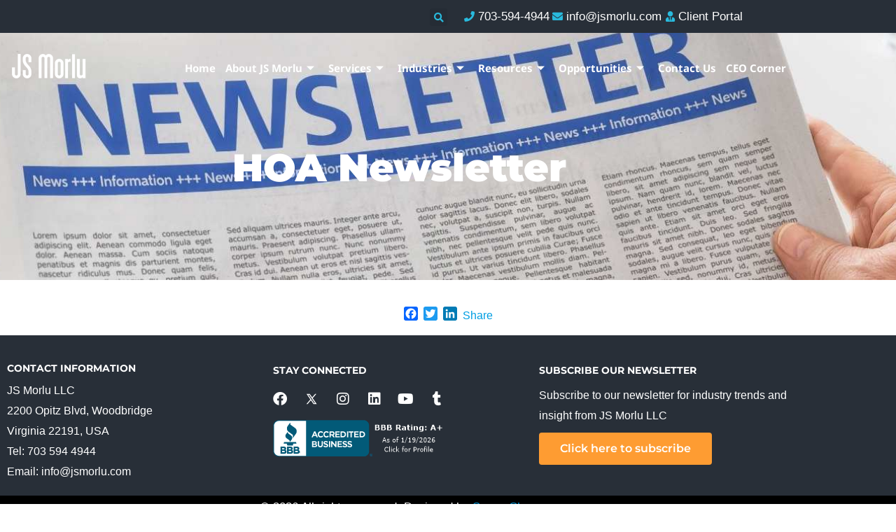

--- FILE ---
content_type: text/html; charset=UTF-8
request_url: https://www.jsmorlu.com/resources/hoa-newsletter/
body_size: 29883
content:
<!DOCTYPE html>
<html lang="en-US" itemscope itemtype="https://schema.org/WebPage" prefix="og: https://ogp.me/ns#">
<head>
	<meta charset="UTF-8">
	<meta name="viewport" content="width=device-width, initial-scale=1.0">
<meta name="viewport" content="width=device-width, initial-scale=1"><!-- Google tag (gtag.js) consent mode dataLayer added by Site Kit -->
<script id="google_gtagjs-js-consent-mode-data-layer">
window.dataLayer = window.dataLayer || [];function gtag(){dataLayer.push(arguments);}
gtag('consent', 'default', {"ad_personalization":"denied","ad_storage":"denied","ad_user_data":"denied","analytics_storage":"denied","functionality_storage":"denied","security_storage":"denied","personalization_storage":"denied","region":["AT","BE","BG","CH","CY","CZ","DE","DK","EE","ES","FI","FR","GB","GR","HR","HU","IE","IS","IT","LI","LT","LU","LV","MT","NL","NO","PL","PT","RO","SE","SI","SK"],"wait_for_update":500});
window._googlesitekitConsentCategoryMap = {"statistics":["analytics_storage"],"marketing":["ad_storage","ad_user_data","ad_personalization"],"functional":["functionality_storage","security_storage"],"preferences":["personalization_storage"]};
window._googlesitekitConsents = {"ad_personalization":"denied","ad_storage":"denied","ad_user_data":"denied","analytics_storage":"denied","functionality_storage":"denied","security_storage":"denied","personalization_storage":"denied","region":["AT","BE","BG","CH","CY","CZ","DE","DK","EE","ES","FI","FR","GB","GR","HR","HU","IE","IS","IT","LI","LT","LU","LV","MT","NL","NO","PL","PT","RO","SE","SI","SK"],"wait_for_update":500};
</script>
<!-- End Google tag (gtag.js) consent mode dataLayer added by Site Kit -->

<!-- Search Engine Optimization by Rank Math - https://rankmath.com/ -->
<title>HOA Newsletter - Best Tax Accountant in Woodbridge, VA | JS Morlu LLC</title>
<meta name="robots" content="follow, index, max-snippet:-1, max-video-preview:-1, max-image-preview:large"/>
<link rel="canonical" href="https://www.jsmorlu.com/resources/hoa-newsletter/" />
<meta property="og:locale" content="en_US" />
<meta property="og:type" content="article" />
<meta property="og:title" content="HOA Newsletter - Best Tax Accountant in Woodbridge, VA | JS Morlu LLC" />
<meta property="og:url" content="https://www.jsmorlu.com/resources/hoa-newsletter/" />
<meta property="og:site_name" content="Best Tax Accountant in Woodbridge, VA | JS Morlu LLC" />
<meta property="article:publisher" content="https://www.facebook.com/jsmorlullc" />
<meta property="og:updated_time" content="2023-11-09T13:20:30-05:00" />
<meta property="og:image" content="https://www.jsmorlu.com/wp-content/uploads/2024/07/jsm-blog-site-image.jpg" />
<meta property="og:image:secure_url" content="https://www.jsmorlu.com/wp-content/uploads/2024/07/jsm-blog-site-image.jpg" />
<meta property="og:image:width" content="1200" />
<meta property="og:image:height" content="630" />
<meta property="og:image:alt" content="HOA Newsletter" />
<meta property="og:image:type" content="image/jpeg" />
<meta property="article:published_time" content="2023-11-08T17:38:29-05:00" />
<meta property="article:modified_time" content="2023-11-09T13:20:30-05:00" />
<meta name="twitter:card" content="summary_large_image" />
<meta name="twitter:title" content="HOA Newsletter - Best Tax Accountant in Woodbridge, VA | JS Morlu LLC" />
<meta name="twitter:site" content="@JSMorlu" />
<meta name="twitter:creator" content="@JSMorlu" />
<meta name="twitter:image" content="https://www.jsmorlu.com/wp-content/uploads/2024/07/jsm-blog-site-image.jpg" />
<meta name="twitter:label1" content="Time to read" />
<meta name="twitter:data1" content="Less than a minute" />
<script type="application/ld+json" class="rank-math-schema">{"@context":"https://schema.org","@graph":[{"@type":"Place","@id":"https://www.jsmorlu.com/#place","geo":{"@type":"GeoCoordinates","latitude":"38.6334226","longitude":"-77.2794118"},"hasMap":"https://www.google.com/maps/search/?api=1&amp;query=38.6334226,-77.2794118","address":{"@type":"PostalAddress","streetAddress":"2200 Opitz Blvd #200","addressLocality":"Woodbridge","addressRegion":"VA","postalCode":"22191","addressCountry":"United States"}},{"@type":["AccountingService","Organization"],"@id":"https://www.jsmorlu.com/#organization","name":"JS Morlu LLC","url":"https://www.jsmorlu.com","sameAs":["https://www.facebook.com/jsmorlullc","https://twitter.com/JSMorlu","https://www.instagram.com/jsmorlullc/","https://www.linkedin.com/company/js-morlu-llc-cpa","https://www.tumblr.com/jsmorlu-llc","https://www.youtube.com/channel/UCW6gkGtUtbOZ5dSF6dt3hWw"],"email":"info@jsmorlu.om","address":{"@type":"PostalAddress","streetAddress":"2200 Opitz Blvd #200","addressLocality":"Woodbridge","addressRegion":"VA","postalCode":"22191","addressCountry":"United States"},"logo":{"@type":"ImageObject","@id":"https://www.jsmorlu.com/#logo","url":"https://www.jsmorlu.com/wp-content/uploads/2020/03/header-logo.png","contentUrl":"https://www.jsmorlu.com/wp-content/uploads/2020/03/header-logo.png","caption":"Best Tax Accountant in Woodbridge, VA | JS Morlu LLC","inLanguage":"en-US","width":"350","height":"100"},"openingHours":["Monday,Tuesday,Wednesday,Thursday,Friday 09:00-17:00"],"description":"Struggling with your small business finances? Our expert accountants in Woodbridge, VA, offer personalized services to help you streamline operations, minimize taxes, and achieve your financial goals.","duns":"078439250","naics":"561499","location":{"@id":"https://www.jsmorlu.com/#place"},"image":{"@id":"https://www.jsmorlu.com/#logo"},"telephone":"+1 703-594-4944"},{"@type":"WebSite","@id":"https://www.jsmorlu.com/#website","url":"https://www.jsmorlu.com","name":"Best Tax Accountant in Woodbridge, VA | JS Morlu LLC","alternateName":"JS Morlu","publisher":{"@id":"https://www.jsmorlu.com/#organization"},"inLanguage":"en-US"},{"@type":"ImageObject","@id":"https://www.jsmorlu.com/wp-content/uploads/2024/07/jsm-blog-site-image.jpg","url":"https://www.jsmorlu.com/wp-content/uploads/2024/07/jsm-blog-site-image.jpg","width":"1200","height":"630","inLanguage":"en-US"},{"@type":"BreadcrumbList","@id":"https://www.jsmorlu.com/resources/hoa-newsletter/#breadcrumb","itemListElement":[{"@type":"ListItem","position":"1","item":{"@id":"https://www.jsmorlu.com","name":"Home"}},{"@type":"ListItem","position":"2","item":{"@id":"https://www.jsmorlu.com/resources/","name":"Resources"}},{"@type":"ListItem","position":"3","item":{"@id":"https://www.jsmorlu.com/resources/hoa-newsletter/","name":"HOA Newsletter"}}]},{"@type":"WebPage","@id":"https://www.jsmorlu.com/resources/hoa-newsletter/#webpage","url":"https://www.jsmorlu.com/resources/hoa-newsletter/","name":"HOA Newsletter - Best Tax Accountant in Woodbridge, VA | JS Morlu LLC","datePublished":"2023-11-08T17:38:29-05:00","dateModified":"2023-11-09T13:20:30-05:00","isPartOf":{"@id":"https://www.jsmorlu.com/#website"},"primaryImageOfPage":{"@id":"https://www.jsmorlu.com/wp-content/uploads/2024/07/jsm-blog-site-image.jpg"},"inLanguage":"en-US","breadcrumb":{"@id":"https://www.jsmorlu.com/resources/hoa-newsletter/#breadcrumb"}},{"@type":"Person","@id":"https://www.jsmorlu.com/resources/hoa-newsletter/#author","name":"zdepth","image":{"@type":"ImageObject","@id":"https://secure.gravatar.com/avatar/aead39aa04615d19ef13f1f7ae804cea83e8fb1944311de2125996bfcee831c6?s=96&amp;d=mm&amp;r=g","url":"https://secure.gravatar.com/avatar/aead39aa04615d19ef13f1f7ae804cea83e8fb1944311de2125996bfcee831c6?s=96&amp;d=mm&amp;r=g","caption":"zdepth","inLanguage":"en-US"},"worksFor":{"@id":"https://www.jsmorlu.com/#organization"}},{"@type":"Article","headline":"HOA Newsletter - Best Tax Accountant in Woodbridge, VA | JS Morlu LLC","datePublished":"2023-11-08T17:38:29-05:00","dateModified":"2023-11-09T13:20:30-05:00","author":{"@id":"https://www.jsmorlu.com/resources/hoa-newsletter/#author","name":"zdepth"},"publisher":{"@id":"https://www.jsmorlu.com/#organization"},"name":"HOA Newsletter - Best Tax Accountant in Woodbridge, VA | JS Morlu LLC","@id":"https://www.jsmorlu.com/resources/hoa-newsletter/#richSnippet","isPartOf":{"@id":"https://www.jsmorlu.com/resources/hoa-newsletter/#webpage"},"image":{"@id":"https://www.jsmorlu.com/wp-content/uploads/2024/07/jsm-blog-site-image.jpg"},"inLanguage":"en-US","mainEntityOfPage":{"@id":"https://www.jsmorlu.com/resources/hoa-newsletter/#webpage"}}]}</script>
<!-- /Rank Math WordPress SEO plugin -->

<link rel='dns-prefetch' href='//static.addtoany.com' />
<link rel='dns-prefetch' href='//js.hs-scripts.com' />
<link rel='dns-prefetch' href='//www.googletagmanager.com' />
<link href='https://fonts.gstatic.com' crossorigin rel='preconnect' />
<link href='https://fonts.googleapis.com' crossorigin rel='preconnect' />
<link rel="alternate" type="application/rss+xml" title="Best Tax Accountant in Woodbridge, VA | JS Morlu LLC &raquo; Feed" href="https://www.jsmorlu.com/feed/" />
<link rel="alternate" type="application/rss+xml" title="Best Tax Accountant in Woodbridge, VA | JS Morlu LLC &raquo; Comments Feed" href="https://www.jsmorlu.com/comments/feed/" />
<link rel="alternate" type="text/calendar" title="Best Tax Accountant in Woodbridge, VA | JS Morlu LLC &raquo; iCal Feed" href="https://www.jsmorlu.com/events/?ical=1" />
<link rel="alternate" title="oEmbed (JSON)" type="application/json+oembed" href="https://www.jsmorlu.com/wp-json/oembed/1.0/embed?url=https%3A%2F%2Fwww.jsmorlu.com%2Fresources%2Fhoa-newsletter%2F" />
<link rel="alternate" title="oEmbed (XML)" type="text/xml+oembed" href="https://www.jsmorlu.com/wp-json/oembed/1.0/embed?url=https%3A%2F%2Fwww.jsmorlu.com%2Fresources%2Fhoa-newsletter%2F&#038;format=xml" />
<style id='wp-img-auto-sizes-contain-inline-css'>
img:is([sizes=auto i],[sizes^="auto," i]){contain-intrinsic-size:3000px 1500px}
/*# sourceURL=wp-img-auto-sizes-contain-inline-css */
</style>

<link rel='stylesheet' id='tribe-events-pro-mini-calendar-block-styles-css' href='https://www.jsmorlu.com/wp-content/plugins/events-calendar-pro/build/css/tribe-events-pro-mini-calendar-block.css?ver=7.7.12' media='all' />
<link rel='stylesheet' id='tec-variables-skeleton-css' href='https://www.jsmorlu.com/wp-content/plugins/the-events-calendar/common/build/css/variables-skeleton.css?ver=6.10.1' media='all' />
<link rel='stylesheet' id='tec-variables-full-css' href='https://www.jsmorlu.com/wp-content/plugins/the-events-calendar/common/build/css/variables-full.css?ver=6.10.1' media='all' />
<link rel='stylesheet' id='tribe-events-v2-virtual-single-block-css' href='https://www.jsmorlu.com/wp-content/plugins/events-calendar-pro/build/css/events-virtual-single-block.css?ver=7.7.12' media='all' />
<style id='wp-emoji-styles-inline-css'>

	img.wp-smiley, img.emoji {
		display: inline !important;
		border: none !important;
		box-shadow: none !important;
		height: 1em !important;
		width: 1em !important;
		margin: 0 0.07em !important;
		vertical-align: -0.1em !important;
		background: none !important;
		padding: 0 !important;
	}
/*# sourceURL=wp-emoji-styles-inline-css */
</style>
<style id='classic-theme-styles-inline-css'>
/*! This file is auto-generated */
.wp-block-button__link{color:#fff;background-color:#32373c;border-radius:9999px;box-shadow:none;text-decoration:none;padding:calc(.667em + 2px) calc(1.333em + 2px);font-size:1.125em}.wp-block-file__button{background:#32373c;color:#fff;text-decoration:none}
/*# sourceURL=/wp-includes/css/classic-themes.min.css */
</style>
<style id='global-styles-inline-css'>
:root{--wp--preset--aspect-ratio--square: 1;--wp--preset--aspect-ratio--4-3: 4/3;--wp--preset--aspect-ratio--3-4: 3/4;--wp--preset--aspect-ratio--3-2: 3/2;--wp--preset--aspect-ratio--2-3: 2/3;--wp--preset--aspect-ratio--16-9: 16/9;--wp--preset--aspect-ratio--9-16: 9/16;--wp--preset--color--black: #000000;--wp--preset--color--cyan-bluish-gray: #abb8c3;--wp--preset--color--white: #ffffff;--wp--preset--color--pale-pink: #f78da7;--wp--preset--color--vivid-red: #cf2e2e;--wp--preset--color--luminous-vivid-orange: #ff6900;--wp--preset--color--luminous-vivid-amber: #fcb900;--wp--preset--color--light-green-cyan: #7bdcb5;--wp--preset--color--vivid-green-cyan: #00d084;--wp--preset--color--pale-cyan-blue: #8ed1fc;--wp--preset--color--vivid-cyan-blue: #0693e3;--wp--preset--color--vivid-purple: #9b51e0;--wp--preset--color--contrast: var(--contrast);--wp--preset--color--contrast-2: var(--contrast-2);--wp--preset--color--contrast-3: var(--contrast-3);--wp--preset--color--base: var(--base);--wp--preset--color--base-2: var(--base-2);--wp--preset--color--base-3: var(--base-3);--wp--preset--color--accent: var(--accent);--wp--preset--gradient--vivid-cyan-blue-to-vivid-purple: linear-gradient(135deg,rgb(6,147,227) 0%,rgb(155,81,224) 100%);--wp--preset--gradient--light-green-cyan-to-vivid-green-cyan: linear-gradient(135deg,rgb(122,220,180) 0%,rgb(0,208,130) 100%);--wp--preset--gradient--luminous-vivid-amber-to-luminous-vivid-orange: linear-gradient(135deg,rgb(252,185,0) 0%,rgb(255,105,0) 100%);--wp--preset--gradient--luminous-vivid-orange-to-vivid-red: linear-gradient(135deg,rgb(255,105,0) 0%,rgb(207,46,46) 100%);--wp--preset--gradient--very-light-gray-to-cyan-bluish-gray: linear-gradient(135deg,rgb(238,238,238) 0%,rgb(169,184,195) 100%);--wp--preset--gradient--cool-to-warm-spectrum: linear-gradient(135deg,rgb(74,234,220) 0%,rgb(151,120,209) 20%,rgb(207,42,186) 40%,rgb(238,44,130) 60%,rgb(251,105,98) 80%,rgb(254,248,76) 100%);--wp--preset--gradient--blush-light-purple: linear-gradient(135deg,rgb(255,206,236) 0%,rgb(152,150,240) 100%);--wp--preset--gradient--blush-bordeaux: linear-gradient(135deg,rgb(254,205,165) 0%,rgb(254,45,45) 50%,rgb(107,0,62) 100%);--wp--preset--gradient--luminous-dusk: linear-gradient(135deg,rgb(255,203,112) 0%,rgb(199,81,192) 50%,rgb(65,88,208) 100%);--wp--preset--gradient--pale-ocean: linear-gradient(135deg,rgb(255,245,203) 0%,rgb(182,227,212) 50%,rgb(51,167,181) 100%);--wp--preset--gradient--electric-grass: linear-gradient(135deg,rgb(202,248,128) 0%,rgb(113,206,126) 100%);--wp--preset--gradient--midnight: linear-gradient(135deg,rgb(2,3,129) 0%,rgb(40,116,252) 100%);--wp--preset--font-size--small: 13px;--wp--preset--font-size--medium: 20px;--wp--preset--font-size--large: 36px;--wp--preset--font-size--x-large: 42px;--wp--preset--spacing--20: 0.44rem;--wp--preset--spacing--30: 0.67rem;--wp--preset--spacing--40: 1rem;--wp--preset--spacing--50: 1.5rem;--wp--preset--spacing--60: 2.25rem;--wp--preset--spacing--70: 3.38rem;--wp--preset--spacing--80: 5.06rem;--wp--preset--shadow--natural: 6px 6px 9px rgba(0, 0, 0, 0.2);--wp--preset--shadow--deep: 12px 12px 50px rgba(0, 0, 0, 0.4);--wp--preset--shadow--sharp: 6px 6px 0px rgba(0, 0, 0, 0.2);--wp--preset--shadow--outlined: 6px 6px 0px -3px rgb(255, 255, 255), 6px 6px rgb(0, 0, 0);--wp--preset--shadow--crisp: 6px 6px 0px rgb(0, 0, 0);}:where(.is-layout-flex){gap: 0.5em;}:where(.is-layout-grid){gap: 0.5em;}body .is-layout-flex{display: flex;}.is-layout-flex{flex-wrap: wrap;align-items: center;}.is-layout-flex > :is(*, div){margin: 0;}body .is-layout-grid{display: grid;}.is-layout-grid > :is(*, div){margin: 0;}:where(.wp-block-columns.is-layout-flex){gap: 2em;}:where(.wp-block-columns.is-layout-grid){gap: 2em;}:where(.wp-block-post-template.is-layout-flex){gap: 1.25em;}:where(.wp-block-post-template.is-layout-grid){gap: 1.25em;}.has-black-color{color: var(--wp--preset--color--black) !important;}.has-cyan-bluish-gray-color{color: var(--wp--preset--color--cyan-bluish-gray) !important;}.has-white-color{color: var(--wp--preset--color--white) !important;}.has-pale-pink-color{color: var(--wp--preset--color--pale-pink) !important;}.has-vivid-red-color{color: var(--wp--preset--color--vivid-red) !important;}.has-luminous-vivid-orange-color{color: var(--wp--preset--color--luminous-vivid-orange) !important;}.has-luminous-vivid-amber-color{color: var(--wp--preset--color--luminous-vivid-amber) !important;}.has-light-green-cyan-color{color: var(--wp--preset--color--light-green-cyan) !important;}.has-vivid-green-cyan-color{color: var(--wp--preset--color--vivid-green-cyan) !important;}.has-pale-cyan-blue-color{color: var(--wp--preset--color--pale-cyan-blue) !important;}.has-vivid-cyan-blue-color{color: var(--wp--preset--color--vivid-cyan-blue) !important;}.has-vivid-purple-color{color: var(--wp--preset--color--vivid-purple) !important;}.has-black-background-color{background-color: var(--wp--preset--color--black) !important;}.has-cyan-bluish-gray-background-color{background-color: var(--wp--preset--color--cyan-bluish-gray) !important;}.has-white-background-color{background-color: var(--wp--preset--color--white) !important;}.has-pale-pink-background-color{background-color: var(--wp--preset--color--pale-pink) !important;}.has-vivid-red-background-color{background-color: var(--wp--preset--color--vivid-red) !important;}.has-luminous-vivid-orange-background-color{background-color: var(--wp--preset--color--luminous-vivid-orange) !important;}.has-luminous-vivid-amber-background-color{background-color: var(--wp--preset--color--luminous-vivid-amber) !important;}.has-light-green-cyan-background-color{background-color: var(--wp--preset--color--light-green-cyan) !important;}.has-vivid-green-cyan-background-color{background-color: var(--wp--preset--color--vivid-green-cyan) !important;}.has-pale-cyan-blue-background-color{background-color: var(--wp--preset--color--pale-cyan-blue) !important;}.has-vivid-cyan-blue-background-color{background-color: var(--wp--preset--color--vivid-cyan-blue) !important;}.has-vivid-purple-background-color{background-color: var(--wp--preset--color--vivid-purple) !important;}.has-black-border-color{border-color: var(--wp--preset--color--black) !important;}.has-cyan-bluish-gray-border-color{border-color: var(--wp--preset--color--cyan-bluish-gray) !important;}.has-white-border-color{border-color: var(--wp--preset--color--white) !important;}.has-pale-pink-border-color{border-color: var(--wp--preset--color--pale-pink) !important;}.has-vivid-red-border-color{border-color: var(--wp--preset--color--vivid-red) !important;}.has-luminous-vivid-orange-border-color{border-color: var(--wp--preset--color--luminous-vivid-orange) !important;}.has-luminous-vivid-amber-border-color{border-color: var(--wp--preset--color--luminous-vivid-amber) !important;}.has-light-green-cyan-border-color{border-color: var(--wp--preset--color--light-green-cyan) !important;}.has-vivid-green-cyan-border-color{border-color: var(--wp--preset--color--vivid-green-cyan) !important;}.has-pale-cyan-blue-border-color{border-color: var(--wp--preset--color--pale-cyan-blue) !important;}.has-vivid-cyan-blue-border-color{border-color: var(--wp--preset--color--vivid-cyan-blue) !important;}.has-vivid-purple-border-color{border-color: var(--wp--preset--color--vivid-purple) !important;}.has-vivid-cyan-blue-to-vivid-purple-gradient-background{background: var(--wp--preset--gradient--vivid-cyan-blue-to-vivid-purple) !important;}.has-light-green-cyan-to-vivid-green-cyan-gradient-background{background: var(--wp--preset--gradient--light-green-cyan-to-vivid-green-cyan) !important;}.has-luminous-vivid-amber-to-luminous-vivid-orange-gradient-background{background: var(--wp--preset--gradient--luminous-vivid-amber-to-luminous-vivid-orange) !important;}.has-luminous-vivid-orange-to-vivid-red-gradient-background{background: var(--wp--preset--gradient--luminous-vivid-orange-to-vivid-red) !important;}.has-very-light-gray-to-cyan-bluish-gray-gradient-background{background: var(--wp--preset--gradient--very-light-gray-to-cyan-bluish-gray) !important;}.has-cool-to-warm-spectrum-gradient-background{background: var(--wp--preset--gradient--cool-to-warm-spectrum) !important;}.has-blush-light-purple-gradient-background{background: var(--wp--preset--gradient--blush-light-purple) !important;}.has-blush-bordeaux-gradient-background{background: var(--wp--preset--gradient--blush-bordeaux) !important;}.has-luminous-dusk-gradient-background{background: var(--wp--preset--gradient--luminous-dusk) !important;}.has-pale-ocean-gradient-background{background: var(--wp--preset--gradient--pale-ocean) !important;}.has-electric-grass-gradient-background{background: var(--wp--preset--gradient--electric-grass) !important;}.has-midnight-gradient-background{background: var(--wp--preset--gradient--midnight) !important;}.has-small-font-size{font-size: var(--wp--preset--font-size--small) !important;}.has-medium-font-size{font-size: var(--wp--preset--font-size--medium) !important;}.has-large-font-size{font-size: var(--wp--preset--font-size--large) !important;}.has-x-large-font-size{font-size: var(--wp--preset--font-size--x-large) !important;}
:where(.wp-block-post-template.is-layout-flex){gap: 1.25em;}:where(.wp-block-post-template.is-layout-grid){gap: 1.25em;}
:where(.wp-block-term-template.is-layout-flex){gap: 1.25em;}:where(.wp-block-term-template.is-layout-grid){gap: 1.25em;}
:where(.wp-block-columns.is-layout-flex){gap: 2em;}:where(.wp-block-columns.is-layout-grid){gap: 2em;}
:root :where(.wp-block-pullquote){font-size: 1.5em;line-height: 1.6;}
/*# sourceURL=global-styles-inline-css */
</style>
<link rel='stylesheet' id='tribe-events-v2-single-skeleton-css' href='https://www.jsmorlu.com/wp-content/plugins/the-events-calendar/build/css/tribe-events-single-skeleton.css?ver=6.15.14' media='all' />
<link rel='stylesheet' id='tribe-events-v2-single-skeleton-full-css' href='https://www.jsmorlu.com/wp-content/plugins/the-events-calendar/build/css/tribe-events-single-full.css?ver=6.15.14' media='all' />
<link rel='stylesheet' id='tec-events-elementor-widgets-base-styles-css' href='https://www.jsmorlu.com/wp-content/plugins/the-events-calendar/build/css/integrations/plugins/elementor/widgets/widget-base.css?ver=6.15.14' media='all' />
<link rel='stylesheet' id='generate-style-css' href='https://www.jsmorlu.com/wp-content/themes/generatepress/assets/css/main.min.css?ver=3.6.1' media='all' />
<style id='generate-style-inline-css'>
body{background-color:#ffffff;color:#22222f;}a{color:#009ee2;}a:hover, a:focus, a:active{color:#41b2e2;}.grid-container{max-width:1100px;}.wp-block-group__inner-container{max-width:1100px;margin-left:auto;margin-right:auto;}.generate-back-to-top{font-size:20px;border-radius:3px;position:fixed;bottom:30px;right:30px;line-height:40px;width:40px;text-align:center;z-index:10;transition:opacity 300ms ease-in-out;opacity:0.1;transform:translateY(1000px);}.generate-back-to-top__show{opacity:1;transform:translateY(0);}.dropdown-click .main-navigation ul ul{display:none;visibility:hidden;}.dropdown-click .main-navigation ul ul ul.toggled-on{left:0;top:auto;position:relative;box-shadow:none;border-bottom:1px solid rgba(0,0,0,0.05);}.dropdown-click .main-navigation ul ul li:last-child > ul.toggled-on{border-bottom:0;}.dropdown-click .main-navigation ul.toggled-on, .dropdown-click .main-navigation ul li.sfHover > ul.toggled-on{display:block;left:auto;right:auto;opacity:1;visibility:visible;pointer-events:auto;height:auto;overflow:visible;float:none;}.dropdown-click .main-navigation.sub-menu-left .sub-menu.toggled-on, .dropdown-click .main-navigation.sub-menu-left ul li.sfHover > ul.toggled-on{right:0;}.dropdown-click nav ul ul ul{background-color:transparent;}.dropdown-click .widget-area .main-navigation ul ul{top:auto;position:absolute;float:none;width:100%;left:-99999px;}.dropdown-click .widget-area .main-navigation ul ul.toggled-on{position:relative;left:0;right:0;}.dropdown-click .widget-area.sidebar .main-navigation ul li.sfHover ul, .dropdown-click .widget-area.sidebar .main-navigation ul li:hover ul{right:0;left:0;}.dropdown-click .sfHover > a > .dropdown-menu-toggle > .gp-icon svg{transform:rotate(180deg);}.menu-item-has-children  .dropdown-menu-toggle[role="presentation"]{pointer-events:none;}:root{--contrast:#222222;--contrast-2:#575760;--contrast-3:#b2b2be;--base:#f0f0f0;--base-2:#f7f8f9;--base-3:#ffffff;--accent:#1e73be;}:root .has-contrast-color{color:var(--contrast);}:root .has-contrast-background-color{background-color:var(--contrast);}:root .has-contrast-2-color{color:var(--contrast-2);}:root .has-contrast-2-background-color{background-color:var(--contrast-2);}:root .has-contrast-3-color{color:var(--contrast-3);}:root .has-contrast-3-background-color{background-color:var(--contrast-3);}:root .has-base-color{color:var(--base);}:root .has-base-background-color{background-color:var(--base);}:root .has-base-2-color{color:var(--base-2);}:root .has-base-2-background-color{background-color:var(--base-2);}:root .has-base-3-color{color:var(--base-3);}:root .has-base-3-background-color{background-color:var(--base-3);}:root .has-accent-color{color:var(--accent);}:root .has-accent-background-color{background-color:var(--accent);}body, button, input, select, textarea{font-family:Montserrat, sans-serif;}body{line-height:1.6;}.main-title{font-family:Merriweather, serif;font-weight:900;font-size:25px;}h1{font-family:Merriweather, serif;font-weight:900;font-size:80px;line-height:1.1;}h2{font-family:Merriweather, serif;font-weight:700;font-size:34px;line-height:1.2;}h3{font-weight:500;font-size:24px;}h4{font-weight:500;font-size:28px;}h5{font-weight:500;font-size:18px;}.top-bar{background-color:#636363;color:#ffffff;}.top-bar a{color:#ffffff;}.top-bar a:hover{color:#303030;}.site-header{background-color:#ffffff;color:#3a3a3a;}.site-header a{color:#3a3a3a;}.main-title a,.main-title a:hover{color:#222222;}.site-description{color:#757575;}.main-navigation,.main-navigation ul ul{background-color:rgba(255,255,255,0);}.main-navigation .main-nav ul li a, .main-navigation .menu-toggle, .main-navigation .menu-bar-items{color:#222222;}.main-navigation .main-nav ul li:not([class*="current-menu-"]):hover > a, .main-navigation .main-nav ul li:not([class*="current-menu-"]):focus > a, .main-navigation .main-nav ul li.sfHover:not([class*="current-menu-"]) > a, .main-navigation .menu-bar-item:hover > a, .main-navigation .menu-bar-item.sfHover > a{color:#222222;background-color:rgba(63,63,63,0);}button.menu-toggle:hover,button.menu-toggle:focus{color:#222222;}.main-navigation .main-nav ul li[class*="current-menu-"] > a{color:#222222;background-color:rgba(63,63,63,0);}.navigation-search input[type="search"],.navigation-search input[type="search"]:active, .navigation-search input[type="search"]:focus, .main-navigation .main-nav ul li.search-item.active > a, .main-navigation .menu-bar-items .search-item.active > a{color:#222222;background-color:rgba(63,63,63,0);}.main-navigation ul ul{background-color:#ffffff;}.main-navigation .main-nav ul ul li a{color:#222222;}.main-navigation .main-nav ul ul li:not([class*="current-menu-"]):hover > a,.main-navigation .main-nav ul ul li:not([class*="current-menu-"]):focus > a, .main-navigation .main-nav ul ul li.sfHover:not([class*="current-menu-"]) > a{color:#7a8896;background-color:#4f4f4f;}.main-navigation .main-nav ul ul li[class*="current-menu-"] > a{color:#8f919e;background-color:#4f4f4f;}.separate-containers .inside-article, .separate-containers .comments-area, .separate-containers .page-header, .one-container .container, .separate-containers .paging-navigation, .inside-page-header{background-color:#ffffff;}.entry-meta{color:#595959;}.entry-meta a{color:#595959;}.entry-meta a:hover{color:#1e73be;}.sidebar .widget{background-color:#ffffff;}.sidebar .widget .widget-title{color:#000000;}.footer-widgets{background-color:#ffffff;}.footer-widgets .widget-title{color:#000000;}.site-info{color:#ffffff;background-color:#222222;}.site-info a{color:#ffffff;}.site-info a:hover{color:#606060;}.footer-bar .widget_nav_menu .current-menu-item a{color:#606060;}input[type="text"],input[type="email"],input[type="url"],input[type="password"],input[type="search"],input[type="tel"],input[type="number"],textarea,select{color:#666666;background-color:#fafafa;border-color:#cccccc;}input[type="text"]:focus,input[type="email"]:focus,input[type="url"]:focus,input[type="password"]:focus,input[type="search"]:focus,input[type="tel"]:focus,input[type="number"]:focus,textarea:focus,select:focus{color:#666666;background-color:#ffffff;border-color:#bfbfbf;}button,html input[type="button"],input[type="reset"],input[type="submit"],a.button,a.wp-block-button__link:not(.has-background){color:#ffffff;background-color:#666666;}button:hover,html input[type="button"]:hover,input[type="reset"]:hover,input[type="submit"]:hover,a.button:hover,button:focus,html input[type="button"]:focus,input[type="reset"]:focus,input[type="submit"]:focus,a.button:focus,a.wp-block-button__link:not(.has-background):active,a.wp-block-button__link:not(.has-background):focus,a.wp-block-button__link:not(.has-background):hover{color:#ffffff;background-color:#3f3f3f;}a.generate-back-to-top{background-color:rgba(0,158,226,0.7);color:#ffffff;}a.generate-back-to-top:hover,a.generate-back-to-top:focus{background-color:#009ee2;color:#ffffff;}:root{--gp-search-modal-bg-color:var(--base-3);--gp-search-modal-text-color:var(--contrast);--gp-search-modal-overlay-bg-color:rgba(0,0,0,0.2);}@media (max-width: 768px){.main-navigation .menu-bar-item:hover > a, .main-navigation .menu-bar-item.sfHover > a{background:none;color:#222222;}}.inside-top-bar{padding:10px;}.inside-top-bar.grid-container{max-width:1120px;}.inside-header{padding:10px;}.inside-header.grid-container{max-width:1120px;}.separate-containers .inside-article, .separate-containers .comments-area, .separate-containers .page-header, .separate-containers .paging-navigation, .one-container .site-content, .inside-page-header{padding:30px;}.site-main .wp-block-group__inner-container{padding:30px;}.separate-containers .paging-navigation{padding-top:20px;padding-bottom:20px;}.entry-content .alignwide, body:not(.no-sidebar) .entry-content .alignfull{margin-left:-30px;width:calc(100% + 60px);max-width:calc(100% + 60px);}.one-container.right-sidebar .site-main,.one-container.both-right .site-main{margin-right:30px;}.one-container.left-sidebar .site-main,.one-container.both-left .site-main{margin-left:30px;}.one-container.both-sidebars .site-main{margin:0px 30px 0px 30px;}.sidebar .widget, .page-header, .widget-area .main-navigation, .site-main > *{margin-bottom:30px;}.separate-containers .site-main{margin:30px;}.both-right .inside-left-sidebar,.both-left .inside-left-sidebar{margin-right:15px;}.both-right .inside-right-sidebar,.both-left .inside-right-sidebar{margin-left:15px;}.one-container.archive .post:not(:last-child):not(.is-loop-template-item), .one-container.blog .post:not(:last-child):not(.is-loop-template-item){padding-bottom:30px;}.separate-containers .featured-image{margin-top:30px;}.separate-containers .inside-right-sidebar, .separate-containers .inside-left-sidebar{margin-top:30px;margin-bottom:30px;}.rtl .menu-item-has-children .dropdown-menu-toggle{padding-left:20px;}.rtl .main-navigation .main-nav ul li.menu-item-has-children > a{padding-right:20px;}.footer-widgets-container{padding:0px;}.footer-widgets-container.grid-container{max-width:1100px;}.inside-site-info{padding:25px 0px 25px 0px;}.inside-site-info.grid-container{max-width:1100px;}@media (max-width:768px){.separate-containers .inside-article, .separate-containers .comments-area, .separate-containers .page-header, .separate-containers .paging-navigation, .one-container .site-content, .inside-page-header{padding:30px;}.site-main .wp-block-group__inner-container{padding:30px;}.inside-header{padding-top:20px;padding-right:15px;padding-bottom:10px;padding-left:15px;}.inside-site-info{padding-right:10px;padding-left:10px;}.entry-content .alignwide, body:not(.no-sidebar) .entry-content .alignfull{margin-left:-30px;width:calc(100% + 60px);max-width:calc(100% + 60px);}.one-container .site-main .paging-navigation{margin-bottom:30px;}}/* End cached CSS */.is-right-sidebar{width:30%;}.is-left-sidebar{width:25%;}.site-content .content-area{width:100%;}@media (max-width: 768px){.main-navigation .menu-toggle,.sidebar-nav-mobile:not(#sticky-placeholder){display:block;}.main-navigation ul,.gen-sidebar-nav,.main-navigation:not(.slideout-navigation):not(.toggled) .main-nav > ul,.has-inline-mobile-toggle #site-navigation .inside-navigation > *:not(.navigation-search):not(.main-nav){display:none;}.nav-align-right .inside-navigation,.nav-align-center .inside-navigation{justify-content:space-between;}.has-inline-mobile-toggle .mobile-menu-control-wrapper{display:flex;flex-wrap:wrap;}.has-inline-mobile-toggle .inside-header{flex-direction:row;text-align:left;flex-wrap:wrap;}.has-inline-mobile-toggle .header-widget,.has-inline-mobile-toggle #site-navigation{flex-basis:100%;}.nav-float-left .has-inline-mobile-toggle #site-navigation{order:10;}}
.elementor-template-full-width .site-content{display:block;}
.dynamic-author-image-rounded{border-radius:100%;}.dynamic-featured-image, .dynamic-author-image{vertical-align:middle;}.one-container.blog .dynamic-content-template:not(:last-child), .one-container.archive .dynamic-content-template:not(:last-child){padding-bottom:0px;}.dynamic-entry-excerpt > p:last-child{margin-bottom:0px;}
.inside-page-hero > *:last-child{margin-bottom:0px;}.header-wrap{position:absolute;left:0px;right:0px;z-index:10;}.header-wrap .site-header{background:transparent;}.header-wrap .main-title a, .header-wrap .main-title a:hover, .header-wrap .main-title a:visited{color:#ffffff;}.header-wrap .mobile-header-navigation:not(.navigation-stick):not(.toggled) .main-title a, .header-wrap .mobile-header-navigation:not(.navigation-stick):not(.toggled) .main-title a:hover, .header-wrap .mobile-header-navigation:not(.navigation-stick):not(.toggled) .main-title a:visited{color:#ffffff;}.header-wrap #site-navigation:not(.toggled), .header-wrap #mobile-header:not(.toggled):not(.navigation-stick), .has-inline-mobile-toggle .mobile-menu-control-wrapper{background:transparent;}.header-wrap #site-navigation:not(.toggled) .main-nav > ul > li > a, .header-wrap #mobile-header:not(.toggled):not(.navigation-stick) .main-nav > ul > li > a, .header-wrap .main-navigation:not(.toggled):not(.navigation-stick) .menu-toggle, .header-wrap .main-navigation:not(.toggled):not(.navigation-stick) .menu-toggle:hover, .main-navigation:not(.toggled):not(.navigation-stick) .menu-bar-item:not(.close-search) > a{color:#ffffff;}.header-wrap #site-navigation:not(.toggled) .main-nav > ul > li:hover > a, .header-wrap #site-navigation:not(.toggled) .main-nav > ul > li:focus > a, .header-wrap #site-navigation:not(.toggled) .main-nav > ul > li.sfHover > a, .header-wrap #mobile-header:not(.toggled) .main-nav > ul > li:hover > a, .header-wrap #site-navigation:not(.toggled) .menu-bar-item:not(.close-search):hover > a, .header-wrap #mobile-header:not(.toggled) .menu-bar-item:not(.close-search):hover > a, .header-wrap #site-navigation:not(.toggled) .menu-bar-item:not(.close-search).sfHover > a, .header-wrap #mobile-header:not(.toggled) .menu-bar-item:not(.close-search).sfHover > a{background:transparent;color:#ffffff;}.header-wrap #site-navigation:not(.toggled) .main-nav > ul > li[class*="current-menu-"] > a, .header-wrap #mobile-header:not(.toggled) .main-nav > ul > li[class*="current-menu-"] > a, .header-wrap #site-navigation:not(.toggled) .main-nav > ul > li[class*="current-menu-"]:hover > a, .header-wrap #mobile-header:not(.toggled) .main-nav > ul > li[class*="current-menu-"]:hover > a{background:transparent;color:#ffffff;}.elementor-editor-active .header-wrap{pointer-events:none;}
.post-image:not(:first-child), .page-content:not(:first-child), .entry-content:not(:first-child), .entry-summary:not(:first-child), footer.entry-meta{margin-top:0.8em;}.post-image-above-header .inside-article div.featured-image, .post-image-above-header .inside-article div.post-image{margin-bottom:0.8em;}
/*# sourceURL=generate-style-inline-css */
</style>
<link rel='stylesheet' id='generate-font-icons-css' href='https://www.jsmorlu.com/wp-content/themes/generatepress/assets/css/components/font-icons.min.css?ver=3.6.1' media='all' />
<link rel='stylesheet' id='generate-google-fonts-css' href='https://fonts.googleapis.com/css?family=Montserrat%3A100%2C100italic%2C200%2C200italic%2C300%2C300italic%2Cregular%2Citalic%2C500%2C500italic%2C600%2C600italic%2C700%2C700italic%2C800%2C800italic%2C900%2C900italic%7CMerriweather%3A300%2C300italic%2Cregular%2Citalic%2C700%2C700italic%2C900%2C900italic&#038;display=auto&#038;ver=3.6.1' media='all' />
<link rel='stylesheet' id='elementor-frontend-css' href='https://www.jsmorlu.com/wp-content/plugins/elementor/assets/css/frontend.min.css?ver=3.34.2' media='all' />
<link rel='stylesheet' id='widget-search-form-css' href='https://www.jsmorlu.com/wp-content/plugins/elementor-pro/assets/css/widget-search-form.min.css?ver=3.34.1' media='all' />
<link rel='stylesheet' id='elementor-icons-shared-0-css' href='https://www.jsmorlu.com/wp-content/plugins/elementor/assets/lib/font-awesome/css/fontawesome.min.css?ver=5.15.3' media='all' />
<link rel='stylesheet' id='elementor-icons-fa-solid-css' href='https://www.jsmorlu.com/wp-content/plugins/elementor/assets/lib/font-awesome/css/solid.min.css?ver=5.15.3' media='all' />
<link rel='stylesheet' id='widget-icon-list-css' href='https://www.jsmorlu.com/wp-content/plugins/elementor/assets/css/widget-icon-list.min.css?ver=3.34.2' media='all' />
<link rel='stylesheet' id='widget-image-css' href='https://www.jsmorlu.com/wp-content/plugins/elementor/assets/css/widget-image.min.css?ver=3.34.2' media='all' />
<link rel='stylesheet' id='e-sticky-css' href='https://www.jsmorlu.com/wp-content/plugins/elementor-pro/assets/css/modules/sticky.min.css?ver=3.34.1' media='all' />
<link rel='stylesheet' id='widget-heading-css' href='https://www.jsmorlu.com/wp-content/plugins/elementor/assets/css/widget-heading.min.css?ver=3.34.2' media='all' />
<link rel='stylesheet' id='e-animation-shrink-css' href='https://www.jsmorlu.com/wp-content/plugins/elementor/assets/lib/animations/styles/e-animation-shrink.min.css?ver=3.34.2' media='all' />
<link rel='stylesheet' id='widget-social-icons-css' href='https://www.jsmorlu.com/wp-content/plugins/elementor/assets/css/widget-social-icons.min.css?ver=3.34.2' media='all' />
<link rel='stylesheet' id='e-apple-webkit-css' href='https://www.jsmorlu.com/wp-content/plugins/elementor/assets/css/conditionals/apple-webkit.min.css?ver=3.34.2' media='all' />
<link rel='stylesheet' id='elementor-icons-css' href='https://www.jsmorlu.com/wp-content/plugins/elementor/assets/lib/eicons/css/elementor-icons.min.css?ver=5.46.0' media='all' />
<link rel='stylesheet' id='elementor-post-1812-css' href='https://www.jsmorlu.com/wp-content/uploads/elementor/css/post-1812.css?ver=1769014125' media='all' />
<link rel='stylesheet' id='font-awesome-5-all-css' href='https://www.jsmorlu.com/wp-content/plugins/elementor/assets/lib/font-awesome/css/all.min.css?ver=3.34.2' media='all' />
<link rel='stylesheet' id='font-awesome-4-shim-css' href='https://www.jsmorlu.com/wp-content/plugins/elementor/assets/lib/font-awesome/css/v4-shims.min.css?ver=3.34.2' media='all' />
<link rel='stylesheet' id='elementor-post-13249-css' href='https://www.jsmorlu.com/wp-content/uploads/elementor/css/post-13249.css?ver=1769037130' media='all' />
<link rel='stylesheet' id='elementor-post-10286-css' href='https://www.jsmorlu.com/wp-content/uploads/elementor/css/post-10286.css?ver=1769014125' media='all' />
<link rel='stylesheet' id='elementor-post-7326-css' href='https://www.jsmorlu.com/wp-content/uploads/elementor/css/post-7326.css?ver=1769014125' media='all' />
<link rel='stylesheet' id='addtoany-css' href='https://www.jsmorlu.com/wp-content/plugins/add-to-any/addtoany.min.css?ver=1.16' media='all' />
<style id='addtoany-inline-css'>
.addtoany_content { text-align:center; }
/*# sourceURL=addtoany-inline-css */
</style>
<link rel='stylesheet' id='ekit-widget-styles-css' href='https://www.jsmorlu.com/wp-content/plugins/elementskit-lite/widgets/init/assets/css/widget-styles.css?ver=3.7.8' media='all' />
<link rel='stylesheet' id='ekit-widget-styles-pro-css' href='https://www.jsmorlu.com/wp-content/plugins/elementskit/widgets/init/assets/css/widget-styles-pro.css?ver=3.3.0' media='all' />
<link rel='stylesheet' id='ekit-responsive-css' href='https://www.jsmorlu.com/wp-content/plugins/elementskit-lite/widgets/init/assets/css/responsive.css?ver=3.7.8' media='all' />
<link rel='stylesheet' id='elementor-gf-local-montserrat-css' href='https://www.jsmorlu.com/wp-content/uploads/elementor/google-fonts/css/montserrat.css?ver=1742241098' media='all' />
<link rel='stylesheet' id='elementor-gf-local-notosans-css' href='https://www.jsmorlu.com/wp-content/uploads/elementor/google-fonts/css/notosans.css?ver=1742241148' media='all' />
<link rel='stylesheet' id='elementor-icons-ekiticons-css' href='https://www.jsmorlu.com/wp-content/plugins/elementskit-lite/modules/elementskit-icon-pack/assets/css/ekiticons.css?ver=3.7.8' media='all' />
<link rel='stylesheet' id='elementor-icons-fa-brands-css' href='https://www.jsmorlu.com/wp-content/plugins/elementor/assets/lib/font-awesome/css/brands.min.css?ver=5.15.3' media='all' />
<script id="addtoany-core-js-before">
window.a2a_config=window.a2a_config||{};a2a_config.callbacks=[];a2a_config.overlays=[];a2a_config.templates={};

//# sourceURL=addtoany-core-js-before
</script>
<script defer src="https://static.addtoany.com/menu/page.js" id="addtoany-core-js"></script>
<script src="https://www.jsmorlu.com/wp-includes/js/jquery/jquery.min.js?ver=3.7.1" id="jquery-core-js"></script>
<script src="https://www.jsmorlu.com/wp-includes/js/jquery/jquery-migrate.min.js?ver=3.4.1" id="jquery-migrate-js"></script>
<script defer src="https://www.jsmorlu.com/wp-content/plugins/add-to-any/addtoany.min.js?ver=1.1" id="addtoany-jquery-js"></script>
<script src="https://www.jsmorlu.com/wp-content/plugins/elementor/assets/lib/font-awesome/js/v4-shims.min.js?ver=3.34.2" id="font-awesome-4-shim-js"></script>
<script src="https://www.jsmorlu.com/wp-content/plugins/responsive-menu-pro/public/js/noscroll.js" id="responsive-menu-pro-noscroll-js"></script>

<!-- Google tag (gtag.js) snippet added by Site Kit -->
<!-- Google Analytics snippet added by Site Kit -->
<script src="https://www.googletagmanager.com/gtag/js?id=G-J5TB08GCZX" id="google_gtagjs-js" async></script>
<script id="google_gtagjs-js-after">
window.dataLayer = window.dataLayer || [];function gtag(){dataLayer.push(arguments);}
gtag("set","linker",{"domains":["www.jsmorlu.com"]});
gtag("js", new Date());
gtag("set", "developer_id.dZTNiMT", true);
gtag("config", "G-J5TB08GCZX");
//# sourceURL=google_gtagjs-js-after
</script>

<!-- OG: 3.3.8 -->
<meta property="og:image" content="https://www.jsmorlu.com/wp-content/uploads/2020/03/favicon.png"><meta property="og:description" content="HOA Newsletter"><meta property="og:type" content="article"><meta property="og:locale" content="en_US"><meta property="og:site_name" content="Best Tax Accountant in Woodbridge, VA | JS Morlu LLC"><meta property="og:title" content="HOA Newsletter"><meta property="og:url" content="https://www.jsmorlu.com/resources/hoa-newsletter/"><meta property="og:updated_time" content="2023-11-09T13:20:30-05:00">
<meta property="article:published_time" content="2023-11-08T22:38:29+00:00"><meta property="article:modified_time" content="2023-11-09T18:20:30+00:00"><meta property="article:author:username" content="zdepth">
<meta property="twitter:partner" content="ogwp"><meta property="twitter:card" content="summary"><meta property="twitter:title" content="HOA Newsletter"><meta property="twitter:description" content="HOA Newsletter"><meta property="twitter:url" content="https://www.jsmorlu.com/resources/hoa-newsletter/"><meta property="twitter:label1" content="Reading time"><meta property="twitter:data1" content="Less than a minute">
<meta itemprop="image" content="https://www.jsmorlu.com/wp-content/uploads/2020/03/favicon.png"><meta itemprop="name" content="HOA Newsletter"><meta itemprop="description" content="HOA Newsletter"><meta itemprop="datePublished" content="2023-11-08"><meta itemprop="dateModified" content="2023-11-09T18:20:30+00:00">
<meta property="profile:username" content="zdepth">
<!-- /OG -->

<link rel="https://api.w.org/" href="https://www.jsmorlu.com/wp-json/" /><link rel="alternate" title="JSON" type="application/json" href="https://www.jsmorlu.com/wp-json/wp/v2/pages/13249" /><link rel="EditURI" type="application/rsd+xml" title="RSD" href="https://www.jsmorlu.com/xmlrpc.php?rsd" />
<meta name="generator" content="WordPress 6.9" />
<link rel='shortlink' href='https://www.jsmorlu.com/?p=13249' />
<meta name="generator" content="Site Kit by Google 1.170.0" />			<!-- DO NOT COPY THIS SNIPPET! Start of Page Analytics Tracking for HubSpot WordPress plugin v11.3.37-->
			<script class="hsq-set-content-id" data-content-id="standard-page">
				var _hsq = _hsq || [];
				_hsq.push(["setContentType", "standard-page"]);
			</script>
			<!-- DO NOT COPY THIS SNIPPET! End of Page Analytics Tracking for HubSpot WordPress plugin -->
			<!-- Linkedin Insight Base Code --!><script type='text/javascript'>_linkedin_partner_id = '2538076';window._linkedin_data_partner_ids = window._linkedin_data_partner_ids || [];window._linkedin_data_partner_ids.push(_linkedin_partner_id);</script><script type='text/javascript'>(function(){var s = document.getElementsByTagName('script')[0];var b = document.createElement('script');b.type = 'text/javascript';b.async = true;b.src = 'https://snap.licdn.com/li.lms-analytics/insight.min.js';s.parentNode.insertBefore(b, s);})();</script><noscript><img height='1' width='1' style='display:none;' alt='' src='https://dc.ads.linkedin.com/collect/?pid=2538076&fmt=gif' /></noscript><!-- End Linkedin Insight Base Code --!>
<meta name="generator" content="webp-uploads 2.6.1">
<meta name="tec-api-version" content="v1"><meta name="tec-api-origin" content="https://www.jsmorlu.com"><link rel="alternate" href="https://www.jsmorlu.com/wp-json/tribe/events/v1/" />                <script>
                    !function(f,b,e,v,n,t,s)
                    {if(f.fbq)return;n=f.fbq=function(){n.callMethod?
                    n.callMethod.apply(n,arguments):n.queue.push(arguments)};
                    if(!f._fbq)f._fbq=n;n.push=n;n.loaded=!0;n.version='2.0';
                    n.queue=[];t=b.createElement(e);t.async=!0;
                    t.src=v;s=b.getElementsByTagName(e)[0];
                    s.parentNode.insertBefore(t,s)}(window, document,'script',
                    'https://connect.facebook.net/en_US/fbevents.js');
                    fbq('init', 169381874879310);
                    fbq('track', 'PageView', {"event_url":"https:\/\/www.jsmorlu.com\/resources\/hoa-newsletter","post_type":"page","post_id":13249,"page_title":"HOA Newsletter","plugin":"Pixelavo"});
                </script>
                <noscript>
                    <img height='1' width='1' style='display:none' src='https://www.facebook.com/tr?id=169381874879310&ev=PageView&noscript=1'/>
                </noscript>
                <meta name="generator" content="speculation-rules 1.6.0">
<meta name="generator" content="Elementor 3.34.2; features: additional_custom_breakpoints; settings: css_print_method-external, google_font-enabled, font_display-auto">
<style>
	.promobanner {
		padding: 1rem!important;
		border:1px solid #dee2e6!important;
		background-color:#f8f9fa!important;
	}
</style>
<script type="text/javascript" src="https://widget.clutch.co/static/js/widget.js"></script>

<!-- Start VWO Async SmartCode -->
<link rel="preconnect" href="https://dev.visualwebsiteoptimizer.com" />
<script type='text/javascript' id='vwoCode'>
window._vwo_code=window._vwo_code || (function() {
var account_id=726653,
version = 1.5,
settings_tolerance=2000,
library_tolerance=2500,
use_existing_jquery=false,
is_spa=1,
hide_element='body',
hide_element_style = 'opacity:0 !important;filter:alpha(opacity=0) !important;background:none !important',
/* DO NOT EDIT BELOW THIS LINE */
f=false,d=document,vwoCodeEl=d.querySelector('#vwoCode'),code={use_existing_jquery:function(){return use_existing_jquery},library_tolerance:function(){return library_tolerance},hide_element_style:function(){return'{'+hide_element_style+'}'},finish:function(){if(!f){f=true;var e=d.getElementById('_vis_opt_path_hides');if(e)e.parentNode.removeChild(e)}},finished:function(){return f},load:function(e){var t=d.createElement('script');t.fetchPriority='high';t.src=e;t.type='text/javascript';t.onerror=function(){_vwo_code.finish()};d.getElementsByTagName('head')[0].appendChild(t)},getVersion:function(){return version},getMatchedCookies:function(e){var t=[];if(document.cookie){t=document.cookie.match(e)||[]}return t},getCombinationCookie:function(){var e=code.getMatchedCookies(/(?:^|;)\s?(_vis_opt_exp_\d+_combi=[^;$]*)/gi);e=e.map(function(e){try{var t=decodeURIComponent(e);if(!/_vis_opt_exp_\d+_combi=(?:\d+,?)+\s*$/.test(t)){return''}return t}catch(e){return''}});var i=[];e.forEach(function(e){var t=e.match(/([\d,]+)/g);t&&i.push(t.join('-'))});return i.join('|')},init:function(){if(d.URL.indexOf('__vwo_disable__')>-1)return;window.settings_timer=setTimeout(function(){_vwo_code.finish()},settings_tolerance);var e=d.createElement('style'),t=hide_element?hide_element+'{'+hide_element_style+'}':'',i=d.getElementsByTagName('head')[0];e.setAttribute('id','_vis_opt_path_hides');vwoCodeEl&&e.setAttribute('nonce',vwoCodeEl.nonce);e.setAttribute('type','text/css');if(e.styleSheet)e.styleSheet.cssText=t;else e.appendChild(d.createTextNode(t));i.appendChild(e);var n=this.getCombinationCookie();this.load('https://dev.visualwebsiteoptimizer.com/j.php?a='+account_id+'&u='+encodeURIComponent(d.URL)+'&f='+ +is_spa+'&vn='+version+(n?'&c='+n:''));return settings_timer}};window._vwo_settings_timer = code.init();return code;}());
</script>
<!-- End VWO Async SmartCode -->

<!-- Google tag (gtag.js) --> <script async src="https://www.googletagmanager.com/gtag/js?id=G-4WSB1N7BRJ"></script> <script> window.dataLayer = window.dataLayer || []; function gtag(){dataLayer.push(arguments);} gtag('js', new Date()); gtag('config', 'G-4WSB1N7BRJ'); </script>
<meta data-od-replaced-content="optimization-detective 1.0.0-beta4" name="generator" content="optimization-detective 1.0.0-beta4; url_metric_groups={0:empty, 480:empty, 600:empty, 782:empty}">

<!-- START - We recommend to place the below code in head tag of your website html  -->
<style>
  @font-face {
    font-display: block;
    font-family: Roboto;
    src: url(https://assets.brevo.com/font/Roboto/Latin/normal/normal/7529907e9eaf8ebb5220c5f9850e3811.woff2) format("woff2"), url(https://assets.brevo.com/font/Roboto/Latin/normal/normal/25c678feafdc175a70922a116c9be3e7.woff) format("woff")
  }

  @font-face {
    font-display: fallback;
    font-family: Roboto;
    font-weight: 600;
    src: url(https://assets.brevo.com/font/Roboto/Latin/medium/normal/6e9caeeafb1f3491be3e32744bc30440.woff2) format("woff2"), url(https://assets.brevo.com/font/Roboto/Latin/medium/normal/71501f0d8d5aa95960f6475d5487d4c2.woff) format("woff")
  }

  @font-face {
    font-display: fallback;
    font-family: Roboto;
    font-weight: 700;
    src: url(https://assets.brevo.com/font/Roboto/Latin/bold/normal/3ef7cf158f310cf752d5ad08cd0e7e60.woff2) format("woff2"), url(https://assets.brevo.com/font/Roboto/Latin/bold/normal/ece3a1d82f18b60bcce0211725c476aa.woff) format("woff")
  }

  #sib-container input:-ms-input-placeholder {
    text-align: left;
    font-family: "Helvetica", sans-serif;
    color: #c0ccda;
  }

  #sib-container input::placeholder {
    text-align: left;
    font-family: "Helvetica", sans-serif;
    color: #c0ccda;
  }

  #sib-container textarea::placeholder {
    text-align: left;
    font-family: "Helvetica", sans-serif;
    color: #c0ccda;
  }
</style>
<link rel="stylesheet" href="https://sibforms.com/forms/end-form/build/sib-styles.css">
<!--  END - We recommend to place the above code in head tag of your website html -->
			<style>
				.e-con.e-parent:nth-of-type(n+4):not(.e-lazyloaded):not(.e-no-lazyload),
				.e-con.e-parent:nth-of-type(n+4):not(.e-lazyloaded):not(.e-no-lazyload) * {
					background-image: none !important;
				}
				@media screen and (max-height: 1024px) {
					.e-con.e-parent:nth-of-type(n+3):not(.e-lazyloaded):not(.e-no-lazyload),
					.e-con.e-parent:nth-of-type(n+3):not(.e-lazyloaded):not(.e-no-lazyload) * {
						background-image: none !important;
					}
				}
				@media screen and (max-height: 640px) {
					.e-con.e-parent:nth-of-type(n+2):not(.e-lazyloaded):not(.e-no-lazyload),
					.e-con.e-parent:nth-of-type(n+2):not(.e-lazyloaded):not(.e-no-lazyload) * {
						background-image: none !important;
					}
				}
			</style>
			<meta name="generator" content="embed-optimizer 1.0.0-beta3">
<meta name="generator" content="image-prioritizer 1.0.0-beta3">

<!-- Google Tag Manager snippet added by Site Kit -->
<script>
			( function( w, d, s, l, i ) {
				w[l] = w[l] || [];
				w[l].push( {'gtm.start': new Date().getTime(), event: 'gtm.js'} );
				var f = d.getElementsByTagName( s )[0],
					j = d.createElement( s ), dl = l != 'dataLayer' ? '&l=' + l : '';
				j.async = true;
				j.src = 'https://www.googletagmanager.com/gtm.js?id=' + i + dl;
				f.parentNode.insertBefore( j, f );
			} )( window, document, 'script', 'dataLayer', 'GTM-KHW8H9R' );
			
</script>

<!-- End Google Tag Manager snippet added by Site Kit -->
<link rel="icon" href="https://www.jsmorlu.com/wp-content/uploads/2020/03/favicon-150x150.png" sizes="32x32" />
<link rel="icon" href="https://www.jsmorlu.com/wp-content/uploads/2020/03/favicon-300x300.png" sizes="192x192" />
<link rel="apple-touch-icon" href="https://www.jsmorlu.com/wp-content/uploads/2020/03/favicon-300x300.png" />
<meta name="msapplication-TileImage" content="https://www.jsmorlu.com/wp-content/uploads/2020/03/favicon-300x300.png" />
<style>button#responsive-menu-pro-button,
#responsive-menu-pro-container {
    display: none;
    -webkit-text-size-adjust: 100%;
}

#responsive-menu-pro-container {
    z-index: 99998;
}

@media screen and (max-width:1024px) {

    #responsive-menu-pro-container {
        display: block;
        position: fixed;
        top: 0;
        bottom: 0;        padding-bottom: 5px;
        margin-bottom: -5px;
        outline: 1px solid transparent;
        overflow-y: auto;
        overflow-x: hidden;
    }

    #responsive-menu-pro-container .responsive-menu-pro-search-box {
        width: 100%;
        padding: 0 2%;
        border-radius: 2px;
        height: 50px;
        -webkit-appearance: none;
    }

    #responsive-menu-pro-container.push-left,
    #responsive-menu-pro-container.slide-left {
        transform: translateX(-100%);
        -ms-transform: translateX(-100%);
        -webkit-transform: translateX(-100%);
        -moz-transform: translateX(-100%);
    }

    .responsive-menu-pro-open #responsive-menu-pro-container.push-left,
    .responsive-menu-pro-open #responsive-menu-pro-container.slide-left {
        transform: translateX(0);
        -ms-transform: translateX(0);
        -webkit-transform: translateX(0);
        -moz-transform: translateX(0);
    }

    #responsive-menu-pro-container.push-top,
    #responsive-menu-pro-container.slide-top {
        transform: translateY(-100%);
        -ms-transform: translateY(-100%);
        -webkit-transform: translateY(-100%);
        -moz-transform: translateY(-100%);
    }

    .responsive-menu-pro-open #responsive-menu-pro-container.push-top,
    .responsive-menu-pro-open #responsive-menu-pro-container.slide-top {
        transform: translateY(0);
        -ms-transform: translateY(0);
        -webkit-transform: translateY(0);
        -moz-transform: translateY(0);
    }

    #responsive-menu-pro-container.push-right,
    #responsive-menu-pro-container.slide-right {
        transform: translateX(100%);
        -ms-transform: translateX(100%);
        -webkit-transform: translateX(100%);
        -moz-transform: translateX(100%);
    }

    .responsive-menu-pro-open #responsive-menu-pro-container.push-right,
    .responsive-menu-pro-open #responsive-menu-pro-container.slide-right {
        transform: translateX(0);
        -ms-transform: translateX(0);
        -webkit-transform: translateX(0);
        -moz-transform: translateX(0);
    }

    #responsive-menu-pro-container.push-bottom,
    #responsive-menu-pro-container.slide-bottom {
        transform: translateY(100%);
        -ms-transform: translateY(100%);
        -webkit-transform: translateY(100%);
        -moz-transform: translateY(100%);
    }

    .responsive-menu-pro-open #responsive-menu-pro-container.push-bottom,
    .responsive-menu-pro-open #responsive-menu-pro-container.slide-bottom {
        transform: translateY(0);
        -ms-transform: translateY(0);
        -webkit-transform: translateY(0);
        -moz-transform: translateY(0);
    }

    #responsive-menu-pro-container,
    #responsive-menu-pro-container:before,
    #responsive-menu-pro-container:after,
    #responsive-menu-pro-container *,
    #responsive-menu-pro-container *:before,
    #responsive-menu-pro-container *:after {
        box-sizing: border-box;
        margin: 0;
        padding: 0;
    }

    #responsive-menu-pro-container #responsive-menu-pro-search-box,
    #responsive-menu-pro-container #responsive-menu-pro-additional-content,
    #responsive-menu-pro-container #responsive-menu-pro-title {
        padding: 25px 5%;
    }

    #responsive-menu-pro-container #responsive-menu-pro,
    #responsive-menu-pro-container #responsive-menu-pro ul {
        width: 100%;
   }

    #responsive-menu-pro-container #responsive-menu-pro ul.responsive-menu-pro-submenu {
        display: none;
    }

    #responsive-menu-pro-container #responsive-menu-pro ul.responsive-menu-pro-submenu.responsive-menu-pro-submenu-open {
     display: block;
    }        #responsive-menu-pro-container #responsive-menu-pro ul.responsive-menu-pro-submenu-depth-1 a.responsive-menu-pro-item-link {
            padding-left:10%;
        }

        #responsive-menu-pro-container #responsive-menu-pro ul.responsive-menu-pro-submenu-depth-2 a.responsive-menu-pro-item-link {
            padding-left:15%;
        }

        #responsive-menu-pro-container #responsive-menu-pro ul.responsive-menu-pro-submenu-depth-3 a.responsive-menu-pro-item-link {
            padding-left:20%;
        }

        #responsive-menu-pro-container #responsive-menu-pro ul.responsive-menu-pro-submenu-depth-4 a.responsive-menu-pro-item-link {
            padding-left:25%;
        }

        #responsive-menu-pro-container #responsive-menu-pro ul.responsive-menu-pro-submenu-depth-5 a.responsive-menu-pro-item-link {
            padding-left:30%;
        }
    #responsive-menu-pro-container li.responsive-menu-pro-item {
        width: 100%;
        list-style: none;
    }

    #responsive-menu-pro-container li.responsive-menu-pro-item a {
        width: 100%;
        display: block;
        text-decoration: none;
        position: relative;
    }

    #responsive-menu-pro-container #responsive-menu-pro li.responsive-menu-pro-item a {            padding: 0 5%;    }

    #responsive-menu-pro-container .responsive-menu-pro-submenu li.responsive-menu-pro-item a {            padding: 0 5%;    }


    #responsive-menu-pro-container li.responsive-menu-pro-item a .glyphicon,
    #responsive-menu-pro-container li.responsive-menu-pro-item a .fab,
    #responsive-menu-pro-container li.responsive-menu-pro-item a .fas {
        margin-right: 15px;
    }

    #responsive-menu-pro-container li.responsive-menu-pro-item a .responsive-menu-pro-subarrow {
        position: absolute;
        top: 0;
        bottom: 0;
        text-align: center;
        overflow: hidden;
    }

    #responsive-menu-pro-container li.responsive-menu-pro-item a .responsive-menu-pro-subarrow .glyphicon,
    #responsive-menu-pro-container li.responsive-menu-pro-item a .responsive-menu-pro-subarrow .fab,
    #responsive-menu-pro-container li.responsive-menu-pro-item a .responsive-menu-pro-subarrow .fas {
        margin-right: 0;
    }

    button#responsive-menu-pro-button .responsive-menu-pro-button-icon-inactive {
        display: none;
    }

    button#responsive-menu-pro-button {
        z-index: 99999;
        display: none;
        overflow: hidden;
        outline: none;
    }

    button#responsive-menu-pro-button img {
        max-width: 100%;
    }

    .responsive-menu-pro-label {
        display: inline-block;
        font-weight: 600;
        margin: 0 5px;
        vertical-align: middle;
        pointer-events: none;
    }

    .responsive-menu-pro-accessible {
        display: inline-block;
    }

    .responsive-menu-pro-accessible .responsive-menu-pro-box {
        display: inline-block;
        vertical-align: middle;
    }

    .responsive-menu-pro-label.responsive-menu-pro-label-top,
    .responsive-menu-pro-label.responsive-menu-pro-label-bottom {
        display: block;
        margin: 0 auto;
    }

    button#responsive-menu-pro-button {
        padding: 0 0;
        display: inline-block;
        cursor: pointer;
        transition-property: opacity, filter;
        transition-duration: 0.15s;
        transition-timing-function: linear;
        font: inherit;
        color: inherit;
        text-transform: none;
        background-color: transparent;
        border: 0;
        margin: 0;
    }

    .responsive-menu-pro-box {
        width:25px;
        height:19px;
        display: inline-block;
        position: relative;
    }

    .responsive-menu-pro-inner {
        display: block;
        top: 50%;
        margin-top:-1.5px;
    }

    .responsive-menu-pro-inner,
    .responsive-menu-pro-inner::before,
    .responsive-menu-pro-inner::after {
        width:25px;
        height:3px;
        background-color:#ffffff;
        border-radius: 4px;
        position: absolute;
        transition-property: transform;
        transition-duration: 0.15s;
        transition-timing-function: ease;
    }

    .responsive-menu-pro-open .responsive-menu-pro-inner,
    .responsive-menu-pro-open .responsive-menu-pro-inner::before,
    .responsive-menu-pro-open .responsive-menu-pro-inner::after {
        background-color:#ffffff;
    }

    button#responsive-menu-pro-button:hover .responsive-menu-pro-inner,
    button#responsive-menu-pro-button:hover .responsive-menu-pro-inner::before,
    button#responsive-menu-pro-button:hover .responsive-menu-pro-inner::after,
    button#responsive-menu-pro-button:hover .responsive-menu-pro-open .responsive-menu-pro-inner,
    button#responsive-menu-pro-button:hover .responsive-menu-pro-open .responsive-menu-pro-inner::before,
    button#responsive-menu-pro-button:hover .responsive-menu-pro-open .responsive-menu-pro-inner::after,
    button#responsive-menu-pro-button:focus .responsive-menu-pro-inner,
    button#responsive-menu-pro-button:focus .responsive-menu-pro-inner::before,
    button#responsive-menu-pro-button:focus .responsive-menu-pro-inner::after,
    button#responsive-menu-pro-button:focus .responsive-menu-pro-open .responsive-menu-pro-inner,
    button#responsive-menu-pro-button:focus .responsive-menu-pro-open .responsive-menu-pro-inner::before,
    button#responsive-menu-pro-button:focus .responsive-menu-pro-open .responsive-menu-pro-inner::after {
        background-color:#ffffff;
    }

    .responsive-menu-pro-inner::before,
    .responsive-menu-pro-inner::after {
        content: "";
        display: block;
    }

    .responsive-menu-pro-inner::before {
        top:-8px;
    }

    .responsive-menu-pro-inner::after {
        bottom:-8px;
    }.responsive-menu-pro-boring .responsive-menu-pro-inner,
.responsive-menu-pro-boring .responsive-menu-pro-inner::before,
.responsive-menu-pro-boring .responsive-menu-pro-inner::after {
    transition-property: none;
}

.responsive-menu-pro-boring.is-active .responsive-menu-pro-inner {
    transform: rotate(45deg);
}

.responsive-menu-pro-boring.is-active .responsive-menu-pro-inner::before {
    top: 0;
    opacity: 0;
}

.responsive-menu-pro-boring.is-active .responsive-menu-pro-inner::after {
    bottom: 0;
    transform: rotate(-90deg);
}
    button#responsive-menu-pro-button {
        width:55px;
        height:55px;
        position:absolute;
        top:8vh;right:2%;
        display: inline-block;
        transition: transform 0.5s, background-color 0.5s;    }
    button#responsive-menu-pro-button .responsive-menu-pro-box {
        color:#ffffff;
        pointer-events: none;
    }

    .responsive-menu-pro-open button#responsive-menu-pro-button .responsive-menu-pro-box {
        color:#ffffff;
    }

    .responsive-menu-pro-label {
        color:#ffffff;
        font-size:15px;
        line-height:13px;        pointer-events: none;
    }

    .responsive-menu-pro-label .responsive-menu-pro-button-text-open {
        display: none;
    }        html.responsive-menu-pro-open {
            cursor: pointer;
        }

        html.responsive-menu-pro-open #responsive-menu-pro-container {
            cursor: initial;
        }
    .responsive-menu-pro-fade-top #responsive-menu-pro-container,
    .responsive-menu-pro-fade-left #responsive-menu-pro-container,
    .responsive-menu-pro-fade-right #responsive-menu-pro-container,
    .responsive-menu-pro-fade-bottom #responsive-menu-pro-container {
        display: none;
    }
    #responsive-menu-pro-container {
        width:85%;left: 0;            background:rgba(40, 47, 56, 1);        transition: transform 0.5s;
        text-align:left;            font-family:'Noto Sans';    }

    #responsive-menu-pro-container #responsive-menu-pro-wrapper {
        background:rgba(40, 47, 56, 1);
    }

    #responsive-menu-pro-container #responsive-menu-pro-additional-content {
        color:#ffffff;
    }

    #responsive-menu-pro-container .responsive-menu-pro-search-box {
        background:#ffffff;
        border: 2px solid #dadada;
        color:#333333;
    }

    #responsive-menu-pro-container .responsive-menu-pro-search-box:-ms-input-placeholder {
        color:#c7c7cd;
    }

    #responsive-menu-pro-container .responsive-menu-pro-search-box::-webkit-input-placeholder {
        color:#c7c7cd;
    }

    #responsive-menu-pro-container .responsive-menu-pro-search-box:-moz-placeholder {
        color:#c7c7cd;
        opacity: 1;
    }

    #responsive-menu-pro-container .responsive-menu-pro-search-box::-moz-placeholder {
        color:#c7c7cd;
        opacity: 1;
    }

    #responsive-menu-pro-container .responsive-menu-pro-item-link,
    #responsive-menu-pro-container #responsive-menu-pro-title,
    #responsive-menu-pro-container .responsive-menu-pro-subarrow {
        transition: background-color 0.5s,
                    border-color 0.5s,
                    color 0.5s;
    }

    #responsive-menu-pro-container #responsive-menu-pro-title {
        background-color:#212121;
        color:#ffffff;
        font-size:15px;
        text-align:right;
    }

    #responsive-menu-pro-container #responsive-menu-pro-title a {
        color:#ffffff;
        font-size:15px;
        text-decoration: none;
    }

    #responsive-menu-pro-container #responsive-menu-pro-title a:hover {
        color:#ffffff;
    }

    #responsive-menu-pro-container #responsive-menu-pro-title:hover {
        background-color:#212121;
        color:#ffffff;
    }

    #responsive-menu-pro-container #responsive-menu-pro-title:hover a {
        color:#ffffff;
    }

    #responsive-menu-pro-container #responsive-menu-pro-title #responsive-menu-pro-title-image {
        display: inline-block;
        vertical-align: middle;
        max-width: 100%;
        margin-bottom: 15px;
    }

    #responsive-menu-pro-container #responsive-menu-pro-title #responsive-menu-pro-title-image img {        max-width: 100%;
    }

    #responsive-menu-pro-container #responsive-menu-pro > li.responsive-menu-pro-item:first-child > a {
        border-top:1px solid #212121;
    }

    #responsive-menu-pro-container #responsive-menu-pro li.responsive-menu-pro-item .responsive-menu-pro-item-link {
        font-size:15px;
    }

    #responsive-menu-pro-container #responsive-menu-pro li.responsive-menu-pro-item a {
        line-height:40px;
        border-bottom:1px solid #212121;
        color:#ffffff;
        background-color:rgba(40, 47, 56, 1);            word-wrap: break-word;
            height: auto;
            padding-right:40px;    }

    #responsive-menu-pro-container #responsive-menu-pro li.responsive-menu-pro-item a:hover,
    #responsive-menu-pro-container #responsive-menu-pro li.responsive-menu-pro-item a:focus {
        color:rgba(41, 186, 221, 1);
        background-color:#3f3f3f;
        border-color:rgba(41, 186, 221, 1);
    }

    #responsive-menu-pro-container #responsive-menu-pro li.responsive-menu-pro-item a:hover .responsive-menu-pro-subarrow,
    #responsive-menu-pro-container #responsive-menu-pro li.responsive-menu-pro-item a:focus .responsive-menu-pro-subarrow  {
        color:#ffffff;
        border-color:#3f3f3f;
        background-color:#3f3f3f;
    }

    #responsive-menu-pro-container #responsive-menu-pro li.responsive-menu-pro-item a:hover .responsive-menu-pro-subarrow.responsive-menu-pro-subarrow-active,
    #responsive-menu-pro-container #responsive-menu-pro li.responsive-menu-pro-item a:focus .responsive-menu-pro-subarrow.responsive-menu-pro-subarrow-active {
        color:#ffffff;
        border-color:#3f3f3f;
        background-color:#3f3f3f;
    }

    #responsive-menu-pro-container #responsive-menu-pro li.responsive-menu-pro-item a .responsive-menu-pro-subarrow {right: 0;
        height:39px;
        line-height:39px;
        width:40px;
        color:#ffffff;        border-left:1px solid #212121;        background-color:#212121;
    }

    #responsive-menu-pro-container #responsive-menu-pro li.responsive-menu-pro-item a .responsive-menu-pro-subarrow.responsive-menu-pro-subarrow-active {
        color:#ffffff;
        border-color:#212121;
        background-color:#212121;
    }

    #responsive-menu-pro-container #responsive-menu-pro li.responsive-menu-pro-item a .responsive-menu-pro-subarrow.responsive-menu-pro-subarrow-active:hover,
    #responsive-menu-pro-container #responsive-menu-pro li.responsive-menu-pro-item a .responsive-menu-pro-subarrow.responsive-menu-pro-subarrow-active:focus  {
        color:#ffffff;
        border-color:#3f3f3f;
        background-color:#3f3f3f;
    }

    #responsive-menu-pro-container #responsive-menu-pro li.responsive-menu-pro-item a .responsive-menu-pro-subarrow:hover,
    #responsive-menu-pro-container #responsive-menu-pro li.responsive-menu-pro-item a .responsive-menu-pro-subarrow:focus {
        color:#ffffff;
        border-color:#3f3f3f;
        background-color:#3f3f3f;
    }

    #responsive-menu-pro-container #responsive-menu-pro li.responsive-menu-pro-item.responsive-menu-pro-current-item > .responsive-menu-pro-item-link {
        background-color:rgba(40, 47, 56, 1);
        color:rgba(41, 186, 221, 1);
        border-color:rgba(41, 186, 221, 1);
    }

    #responsive-menu-pro-container #responsive-menu-pro li.responsive-menu-pro-item.responsive-menu-pro-current-item > .responsive-menu-pro-item-link:hover {
        background-color:#3f3f3f;
        color:#ffffff;
        border-color:#3f3f3f;
    }        #responsive-menu-pro-container #responsive-menu-pro ul.responsive-menu-pro-submenu li.responsive-menu-pro-item .responsive-menu-pro-item-link {                font-family:'Noto Sans';            font-size:15px;
            text-align:left;
        }

        #responsive-menu-pro-container #responsive-menu-pro ul.responsive-menu-pro-submenu li.responsive-menu-pro-item a {                word-wrap: break-word;
                height: auto;
                padding-right:40px;            line-height:40px;
            border-bottom:1px solid #212121;
            color:#ffffff;
            background-color:rgba(40, 47, 56, 1);
        }

        #responsive-menu-pro-container #responsive-menu-pro ul.responsive-menu-pro-submenu li.responsive-menu-pro-item a:hover,
        #responsive-menu-pro-container #responsive-menu-pro ul.responsive-menu-pro-submenu li.responsive-menu-pro-item a:focus {
            color:rgba(41, 186, 221, 1);
            background-color:rgba(40, 47, 56, 1);
            border-color:#212121;
        }

        #responsive-menu-pro-container #responsive-menu-pro ul.responsive-menu-pro-submenu li.responsive-menu-pro-item a:hover .responsive-menu-pro-subarrow {
            color:#ffffff;
            border-color:#3f3f3f;
            background-color:#3f3f3f;
        }

        #responsive-menu-pro-container #responsive-menu-pro ul.responsive-menu-pro-submenu li.responsive-menu-pro-item a:hover .responsive-menu-pro-subarrow.responsive-menu-pro-subarrow-active {
            color:#ffffff;
            border-color:#3f3f3f;
            background-color:#3f3f3f;
        }

        #responsive-menu-pro-container #responsive-menu-pro ul.responsive-menu-pro-submenu li.responsive-menu-pro-item a .responsive-menu-pro-subarrow {                left:unset;
                right:0;           
            height:39px;
            line-height:39px;
            width:40px;
            color:#ffffff;                border-left:1px solid #212121;
                border-right:unset;
            
            background-color:#212121;
        }

        #responsive-menu-pro-container #responsive-menu-pro ul.responsive-menu-pro-submenu li.responsive-menu-pro-item a .responsive-menu-pro-subarrow.responsive-menu-pro-subarrow-active {
            color:#ffffff;
            border-color:#212121;
            background-color:#212121;
        }

        #responsive-menu-pro-container #responsive-menu-pro ul.responsive-menu-pro-submenu li.responsive-menu-pro-item a .responsive-menu-pro-subarrow.responsive-menu-pro-subarrow-active:hover {
            color:#ffffff;
            border-color:#3f3f3f;
            background-color:#3f3f3f;
        }

        #responsive-menu-pro-container #responsive-menu-pro ul.responsive-menu-pro-submenu li.responsive-menu-pro-item a .responsive-menu-pro-subarrow:hover {
            color:#ffffff;
            border-color:#3f3f3f;
            background-color:#3f3f3f;
        }

        #responsive-menu-pro-container #responsive-menu-pro ul.responsive-menu-pro-submenu li.responsive-menu-pro-item.responsive-menu-pro-current-item > .responsive-menu-pro-item-link {
            background-color:rgba(40, 47, 56, 1);
            color:rgba(41, 186, 221, 1);
            border-color:#212121;
        }

        #responsive-menu-pro-container #responsive-menu-pro ul.responsive-menu-pro-submenu li.responsive-menu-pro-item.responsive-menu-pro-current-item > .responsive-menu-pro-item-link:hover {
            background-color:#3f3f3f;
            color:#ffffff;
            border-color:#3f3f3f;
        }
}
</style><script>jQuery(document).ready(function($) {

    var ResponsiveMenuPro = {
        trigger: '#responsive-menu-pro-button',
        animationSpeed:500,
        breakpoint:1024,        isOpen: false,
        activeClass: 'is-active',
        container: '#responsive-menu-pro-container',
        openClass: 'responsive-menu-pro-open',
        activeArrow: '▲',
        inactiveArrow: '▼',
        wrapper: '#responsive-menu-pro-wrapper',
        linkElement: '.responsive-menu-pro-item-link',
        subMenuTransitionTime:200,
        originalHeight: '',
        openMenu: function() {
            $(this.trigger).addClass(this.activeClass);
            $('html').addClass(this.openClass);
            $('.responsive-menu-pro-button-icon-active').hide();
            $('.responsive-menu-pro-button-icon-inactive').show();                this.setWrapperTranslate();
            this.isOpen = true;
        },
        closeMenu: function() {
            $(this.trigger).removeClass(this.activeClass);
            $('html').removeClass(this.openClass);
            $('.responsive-menu-pro-button-icon-inactive').hide();
            $('.responsive-menu-pro-button-icon-active').show();                this.clearWrapperTranslate();
            $("#responsive-menu-pro > li").removeAttr('style');
            this.isOpen = false;
        },        triggerMenu: function() {
            this.isOpen ? this.closeMenu() : this.openMenu();
        },
        triggerSubArrow: function(subarrow) {
            var sub_menu = $(subarrow).parent().siblings('.responsive-menu-pro-submenu');
            var self = this;
                if(sub_menu.hasClass('responsive-menu-pro-submenu-open')) {
                    sub_menu.slideUp(self.subMenuTransitionTime, 'linear',function() {
                        $(this).css('display', '');
                    }).removeClass('responsive-menu-pro-submenu-open');
                    $(subarrow).html(this.inactiveArrow);
                    $(subarrow).removeClass('responsive-menu-pro-subarrow-active');
                } else {
                    sub_menu.slideDown(self.subMenuTransitionTime, 'linear').addClass('responsive-menu-pro-submenu-open');
                    $(subarrow).html(this.activeArrow);
                    $(subarrow).addClass('responsive-menu-pro-subarrow-active');
                }
        },
        menuHeight: function() {
            return $(this.container).height();
        },
        menuWidth: function() {
            return $(this.container).width();
        },
        wrapperHeight: function() {
            return $(this.wrapper).height();
        },            setWrapperTranslate: function() {
                switch('left') {
                    case 'left':
                        translate = 'translateX(' + this.menuWidth() + 'px)'; break;
                    case 'right':
                        translate = 'translateX(-' + this.menuWidth() + 'px)'; break;
                    case 'top':
                        translate = 'translateY(' + this.wrapperHeight() + 'px)'; break;
                    case 'bottom':
                        translate = 'translateY(-' + this.menuHeight() + 'px)'; break;
                }            },
            clearWrapperTranslate: function() {
                var self = this;            },
        init: function() {

            var self = this;
            $(this.trigger).on('click', function(e){
                e.stopPropagation();
                self.triggerMenu();
            });

            $(this.trigger).mouseup(function(){
                $(self.trigger).blur();
            });

            $('.responsive-menu-pro-subarrow').on('click', function(e) {
                e.preventDefault();
                e.stopPropagation();
                self.triggerSubArrow(this);
            });

            $(window).resize(function() {
                if($(window).width() >= self.breakpoint) {
                    if(self.isOpen){
                        self.closeMenu();
                    }
                    $('#responsive-menu-pro, .responsive-menu-pro-submenu').removeAttr('style');
                } else {                        if($('.responsive-menu-pro-open').length > 0){
                            self.setWrapperTranslate();
                        }                }
            });                $(document).on('click', 'body', function (e) {
                    if($(window).width() < self.breakpoint) {
                        if(self.isOpen) {
                            if (
                                $(e.target).closest('#responsive-menu-pro-container').length ||
                                $(e.target).closest('#responsive-menu-pro-button').length
                            ) {
                                return;
                            }
                        }
                        self.closeMenu();
                    }
                });
             /* Desktop menu : hide on scroll down / show on scroll Up */            $(this.trigger).mousedown(function(e){
                e.preventDefault();
                e.stopPropagation();
            });            if (jQuery('#responsive-menu-pro-button').css('display') != 'none') {

                $('#responsive-menu-pro-button,#responsive-menu-pro a.responsive-menu-pro-item-link,#responsive-menu-pro-wrapper input').focus( function() {
                    $(this).addClass('is-active');
                    $('html').addClass('responsive-menu-pro-open');
                    $('#responsive-menu-pro li').css({"opacity": "1", "margin-left": "0"});
                });

                $('a,input,button').focusout( function( event ) {
                    if ( ! $(this).parents('#responsive-menu-pro-container').length ) {
                        $('html').removeClass('responsive-menu-pro-open');
                        $('#responsive-menu-pro-button').removeClass('is-active');
                    }
                });
            } else {            }            $('#responsive-menu-pro a.responsive-menu-pro-item-link').keydown(function(event) {
                if ( [13,27,32,35,36,37,38,39,40].indexOf( event.keyCode) == -1) {
                    return;
                }
                var link = $(this);
                switch(event.keyCode) {
                    case 13:                        link.click();
                        break;
                    case 27:                        var dropdown = link.parent('li').parents('.responsive-menu-pro-submenu');
                        if ( dropdown.length > 0 ) {
                            dropdown.hide();
                            dropdown.prev().focus();
                        }
                        break;
                    case 32:                        var dropdown = link.parent('li').find('.responsive-menu-pro-submenu');
                        if ( dropdown.length > 0 ) {
                            dropdown.show();
                            dropdown.find('a, input, button, textarea').filter(':visible').first().focus();
                        }
                        break;
                    case 35:                        var dropdown = link.parent('li').find('.responsive-menu-pro-submenu');
                        if ( dropdown.length > 0 ) {
                            dropdown.hide();
                        }
                        $(this).parents('#responsive-menu-pro').find('a.responsive-menu-pro-item-link').filter(':visible').last().focus();
                        break;
                    case 36:                        var dropdown = link.parent('li').find('.responsive-menu-pro-submenu');
                        if( dropdown.length > 0 ) {
                            dropdown.hide();
                        }

                        $(this).parents('#responsive-menu-pro').find('a.responsive-menu-pro-item-link').filter(':visible').first().focus();
                        break;
                    case 37:
                        event.preventDefault();
                        event.stopPropagation();                        if ( link.parent('li').prevAll('li').filter(':visible').first().length == 0) {
                            link.parent('li').nextAll('li').filter(':visible').last().find('a').first().focus();
                        } else {
                            link.parent('li').prevAll('li').filter(':visible').first().find('a').first().focus();
                        }                        if ( link.parent('li').children('.responsive-menu-pro-submenu').length ) {
                            link.parent('li').children('.responsive-menu-pro-submenu').hide();
                        }
                        break;
                    case 38:                        var dropdown = link.parent('li').find('.responsive-menu-pro-submenu');
                        if( dropdown.length > 0 ) {
                            event.preventDefault();
                            event.stopPropagation();
                            dropdown.find('a, input, button, textarea').filter(':visible').first().focus();
                        } else {
                            if ( link.parent('li').prevAll('li').filter(':visible').first().length == 0) {
                                link.parent('li').nextAll('li').filter(':visible').last().find('a').first().focus();
                            } else {
                                link.parent('li').prevAll('li').filter(':visible').first().find('a').first().focus();
                            }
                        }
                        break;
                    case 39:
                        event.preventDefault();
                        event.stopPropagation();                        if( link.parent('li').nextAll('li').filter(':visible').first().length == 0) {
                            link.parent('li').prevAll('li').filter(':visible').last().find('a').first().focus();
                        } else {
                            link.parent('li').nextAll('li').filter(':visible').first().find('a').first().focus();
                        }                        if ( link.parent('li').children('.responsive-menu-pro-submenu').length ) {
                            link.parent('li').children('.responsive-menu-pro-submenu').hide();
                        }
                        break;
                    case 40:                        var dropdown = link.parent('li').find('.responsive-menu-pro-submenu');
                        if ( dropdown.length > 0 ) {
                            event.preventDefault();
                            event.stopPropagation();
                            dropdown.find('a, input, button, textarea').filter(':visible').first().focus();
                        } else {
                            if( link.parent('li').nextAll('li').filter(':visible').first().length == 0) {
                                link.parent('li').prevAll('li').filter(':visible').last().find('a').first().focus();
                            } else {
                                link.parent('li').nextAll('li').filter(':visible').first().find('a').first().focus();
                            }
                        }
                        break;
                    }
            });

        }
    };
    ResponsiveMenuPro.init();
});
</script></head>

<body class="wp-singular page-template-default page page-id-13249 page-child parent-pageid-7354 wp-custom-logo wp-embed-responsive wp-theme-generatepress sticky-menu-fade tribe-no-js no-sidebar nav-float-right one-container header-aligned-left dropdown-click dropdown-click-menu-item full-width-content responsive-menu-pro-slide-left elementor-default elementor-kit-1812 elementor-page elementor-page-13249 elementor-page-20238" itemtype="https://schema.org/WebPage" itemscope>
			<!-- Google Tag Manager (noscript) snippet added by Site Kit -->
		<noscript>
			<iframe src="https://www.googletagmanager.com/ns.html?id=GTM-KHW8H9R" height="0" width="0" style="display:none;visibility:hidden"></iframe>
		</noscript>
		<!-- End Google Tag Manager (noscript) snippet added by Site Kit -->
		<div class="header-wrap"><a class="screen-reader-text skip-link" href="#content" title="Skip to content">Skip to content</a>		<header data-elementor-type="header" data-elementor-id="10286" class="elementor elementor-10286 elementor-location-header" data-elementor-post-type="elementor_library">
					<section class="elementor-section elementor-top-section elementor-element elementor-element-230eb6b7 elementor-hidden-desktop elementor-hidden-tablet elementor-section-boxed elementor-section-height-default elementor-section-height-default" data-id="230eb6b7" data-element_type="section" data-settings="{&quot;background_background&quot;:&quot;classic&quot;}">
						<div class="elementor-container elementor-column-gap-default">
					<div class="elementor-column elementor-col-50 elementor-top-column elementor-element elementor-element-1c5a74b6" data-id="1c5a74b6" data-element_type="column">
			<div class="elementor-widget-wrap elementor-element-populated">
						<div class="elementor-element elementor-element-2a03317 elementor-search-form--skin-full_screen elementor-widget elementor-widget-search-form" data-id="2a03317" data-element_type="widget" data-settings="{&quot;skin&quot;:&quot;full_screen&quot;}" data-widget_type="search-form.default">
				<div class="elementor-widget-container">
							<search role="search">
			<form class="elementor-search-form" action="https://www.jsmorlu.com" method="get">
												<div class="elementor-search-form__toggle" role="button" tabindex="0" aria-label="Search">
					<i aria-hidden="true" class="fas fa-search"></i>				</div>
								<div class="elementor-search-form__container">
					<label class="elementor-screen-only" for="elementor-search-form-2a03317">Search</label>

					
					<input id="elementor-search-form-2a03317" placeholder="Search..." class="elementor-search-form__input" type="search" name="s" value="">
					
					
										<div class="dialog-lightbox-close-button dialog-close-button" role="button" tabindex="0" aria-label="Close this search box.">
						<i aria-hidden="true" class="eicon-close"></i>					</div>
									</div>
			</form>
		</search>
						</div>
				</div>
					</div>
		</div>
				<div class="elementor-column elementor-col-50 elementor-top-column elementor-element elementor-element-475eb82" data-id="475eb82" data-element_type="column">
			<div class="elementor-widget-wrap elementor-element-populated">
						<div class="elementor-element elementor-element-2a4a0d6 elementor-icon-list--layout-inline elementor-align-end elementor-mobile-align-start elementor-list-item-link-full_width elementor-widget elementor-widget-icon-list" data-id="2a4a0d6" data-element_type="widget" data-widget_type="icon-list.default">
				<div class="elementor-widget-container">
							<ul class="elementor-icon-list-items elementor-inline-items">
							<li class="elementor-icon-list-item elementor-inline-item">
											<a href="https://jsmorlu.sharefile.com/Authentication/Login">

												<span class="elementor-icon-list-icon">
							<i aria-hidden="true" class="fas fa-user-tie"></i>						</span>
										<span class="elementor-icon-list-text">Client Portal</span>
											</a>
									</li>
						</ul>
						</div>
				</div>
					</div>
		</div>
					</div>
		</section>
				<section class="elementor-section elementor-top-section elementor-element elementor-element-7cb3d396 elementor-hidden-mobile elementor-section-boxed elementor-section-height-default elementor-section-height-default" data-id="7cb3d396" data-element_type="section" data-settings="{&quot;background_background&quot;:&quot;classic&quot;}">
						<div class="elementor-container elementor-column-gap-default">
					<div class="elementor-column elementor-col-50 elementor-top-column elementor-element elementor-element-d365e28" data-id="d365e28" data-element_type="column">
			<div class="elementor-widget-wrap elementor-element-populated">
						<div class="elementor-element elementor-element-73c84df elementor-search-form--skin-full_screen elementor-widget elementor-widget-search-form" data-id="73c84df" data-element_type="widget" data-settings="{&quot;skin&quot;:&quot;full_screen&quot;}" data-widget_type="search-form.default">
				<div class="elementor-widget-container">
							<search role="search">
			<form class="elementor-search-form" action="https://www.jsmorlu.com" method="get">
												<div class="elementor-search-form__toggle" role="button" tabindex="0" aria-label="Search">
					<i aria-hidden="true" class="fas fa-search"></i>				</div>
								<div class="elementor-search-form__container">
					<label class="elementor-screen-only" for="elementor-search-form-73c84df">Search</label>

					
					<input id="elementor-search-form-73c84df" placeholder="Search..." class="elementor-search-form__input" type="search" name="s" value="">
					
					
										<div class="dialog-lightbox-close-button dialog-close-button" role="button" tabindex="0" aria-label="Close this search box.">
						<i aria-hidden="true" class="eicon-close"></i>					</div>
									</div>
			</form>
		</search>
						</div>
				</div>
					</div>
		</div>
				<div class="elementor-column elementor-col-50 elementor-top-column elementor-element elementor-element-69c101c" data-id="69c101c" data-element_type="column">
			<div class="elementor-widget-wrap elementor-element-populated">
						<div class="elementor-element elementor-element-7142b6f elementor-icon-list--layout-inline elementor-align-end elementor-mobile-align-center elementor-list-item-link-full_width elementor-widget elementor-widget-icon-list" data-id="7142b6f" data-element_type="widget" data-widget_type="icon-list.default">
				<div class="elementor-widget-container">
							<ul class="elementor-icon-list-items elementor-inline-items">
							<li class="elementor-icon-list-item elementor-inline-item">
											<a href="tel:+1703-594-4944">

												<span class="elementor-icon-list-icon">
							<i aria-hidden="true" class="fas fa-phone"></i>						</span>
										<span class="elementor-icon-list-text">703-594-4944</span>
											</a>
									</li>
								<li class="elementor-icon-list-item elementor-inline-item">
											<a href="/cdn-cgi/l/email-protection#2d44434b426d475e40425f4158034e4240">

												<span class="elementor-icon-list-icon">
							<i aria-hidden="true" class="fas fa-envelope"></i>						</span>
										<span class="elementor-icon-list-text"><span class="__cf_email__" data-cfemail="f29b9c949db298819f9d809e87dc919d9f">[email&#160;protected]</span></span>
											</a>
									</li>
								<li class="elementor-icon-list-item elementor-inline-item">
											<a href="https://jsmorlu.sharefile.com/Authentication/Login">

												<span class="elementor-icon-list-icon">
							<i aria-hidden="true" class="fas fa-user-tie"></i>						</span>
										<span class="elementor-icon-list-text">Client Portal</span>
											</a>
									</li>
						</ul>
						</div>
				</div>
					</div>
		</div>
					</div>
		</section>
				<header class="elementor-section elementor-top-section elementor-element elementor-element-eaaf583 elementor-section-height-min-height sticky-header elementor-section-boxed elementor-section-height-default elementor-section-items-middle" data-id="eaaf583" data-element_type="section" data-settings="{&quot;background_background&quot;:&quot;classic&quot;,&quot;sticky&quot;:&quot;top&quot;,&quot;sticky_on&quot;:[&quot;desktop&quot;],&quot;sticky_effects_offset&quot;:90,&quot;sticky_offset&quot;:0,&quot;sticky_anchor_link_offset&quot;:0}">
						<div class="elementor-container elementor-column-gap-default">
					<div class="elementor-column elementor-col-50 elementor-top-column elementor-element elementor-element-9635c6d logo" data-id="9635c6d" data-element_type="column">
			<div class="elementor-widget-wrap elementor-element-populated">
						<div class="elementor-element elementor-element-63dbee9 logo elementor-widget elementor-widget-theme-site-logo elementor-widget-image" data-id="63dbee9" data-element_type="widget" data-widget_type="theme-site-logo.default">
				<div class="elementor-widget-container">
									<figure class="wp-caption">
					<a href="https://www.jsmorlu.com">
			<img data-od-unknown-tag data-od-xpath="/HTML/BODY/DIV[@class=&apos;header-wrap&apos;]/*[2][self::HEADER]/*[3][self::HEADER]/*[1][self::DIV]/*[1][self::DIV]/*[1][self::DIV]/*[1][self::DIV]/*[1][self::DIV]/*[1][self::FIGURE]/*[1][self::A]/*[1][self::IMG]" src="https://www.jsmorlu.com/wp-content/uploads/elementor/thumbs/header-logo-qkch65lixwws2kvxao90io4jgigl9sk93kqw880kf2.png" title="header-logo" alt="header-logo" loading="lazy" />				</a>
						<figcaption class="widget-image-caption wp-caption-text"></figcaption>
						</figure>
							</div>
				</div>
					</div>
		</div>
				<div class="elementor-column elementor-col-50 elementor-top-column elementor-element elementor-element-d867c74" data-id="d867c74" data-element_type="column">
			<div class="elementor-widget-wrap elementor-element-populated">
						<div class="elementor-element elementor-element-fab12d2 elementor-hidden-tablet elementor-hidden-mobile elementor-widget elementor-widget-ekit-nav-menu" data-id="fab12d2" data-element_type="widget" data-widget_type="ekit-nav-menu.default">
				<div class="elementor-widget-container">
							<nav class="ekit-wid-con ekit_menu_responsive_tablet" 
			data-hamburger-icon="" 
			data-hamburger-icon-type="icon" 
			data-responsive-breakpoint="1024">
			            <button class="elementskit-menu-hamburger elementskit-menu-toggler"  type="button" aria-label="hamburger-icon">
                                    <span class="elementskit-menu-hamburger-icon"></span><span class="elementskit-menu-hamburger-icon"></span><span class="elementskit-menu-hamburger-icon"></span>
                            </button>
            <div id="ekit-megamenu-mega-menu-by-elementkits" class="elementskit-menu-container elementskit-menu-offcanvas-elements elementskit-navbar-nav-default ekit-nav-menu-one-page-no ekit-nav-dropdown-hover"><ul id="menu-mega-menu-by-elementkits" class="elementskit-navbar-nav elementskit-menu-po-right submenu-click-on-icon"><li id="menu-item-10199" class="menu-item menu-item-type-post_type menu-item-object-page menu-item-home menu-item-10199 nav-item elementskit-mobile-builder-content" data-vertical-menu=750px><a href="https://www.jsmorlu.com/" class="ekit-menu-nav-link">Home</a></li>
<li id="menu-item-10200" class="menu-item menu-item-type-post_type menu-item-object-page menu-item-has-children menu-item-10200 nav-item elementskit-dropdown-has relative_position elementskit-dropdown-menu-default_width elementskit-mobile-builder-content" data-vertical-menu=750px><a href="https://www.jsmorlu.com/about-js-morlu-llc/" class="ekit-menu-nav-link ekit-menu-dropdown-toggle">About JS Morlu<i class="elementskit-submenu-indicator icon icon-arrow-point-to-down" aria-hidden="true"></i></a>
<ul class="elementskit-dropdown elementskit-submenu-panel">
	<li id="menu-item-10205" class="menu-item menu-item-type-post_type menu-item-object-page menu-item-10205 nav-item elementskit-mobile-builder-content" data-vertical-menu=750px><a href="https://www.jsmorlu.com/about-js-morlu-llc/why-hire-a-cpa-firm/" class=" dropdown-item">Why Hire A CPA Firm ?</a>	<li id="menu-item-10204" class="menu-item menu-item-type-post_type menu-item-object-page menu-item-10204 nav-item elementskit-mobile-builder-content" data-vertical-menu=750px><a href="https://www.jsmorlu.com/about-js-morlu-llc/our-team/" class=" dropdown-item">Our Team</a>	<li id="menu-item-10203" class="menu-item menu-item-type-post_type menu-item-object-page menu-item-10203 nav-item elementskit-mobile-builder-content" data-vertical-menu=750px><a href="https://www.jsmorlu.com/about-js-morlu-llc/global-accounting-firm/" class=" dropdown-item">Global Accounting Firm</a>	<li id="menu-item-10201" class="menu-item menu-item-type-post_type menu-item-object-page menu-item-10201 nav-item elementskit-mobile-builder-content" data-vertical-menu=750px><a href="https://www.jsmorlu.com/about-js-morlu-llc/company-culture/" class=" dropdown-item">Company Culture</a>	<li id="menu-item-10202" class="menu-item menu-item-type-post_type menu-item-object-page menu-item-10202 nav-item elementskit-mobile-builder-content" data-vertical-menu=750px><a href="https://www.jsmorlu.com/about-js-morlu-llc/cpa-peer-review/" class=" dropdown-item">CPA Peer Review</a></ul>
</li>
<li id="menu-item-10206" class="menu-item menu-item-type-post_type menu-item-object-page menu-item-10206 nav-item elementskit-dropdown-has top_position elementskit-dropdown-menu-full_width elementskit-megamenu-has" data-vertical-menu=""><a href="https://www.jsmorlu.com/services/" class="ekit-menu-nav-link">Services<i class="elementskit-submenu-indicator icon icon-arrow-point-to-down" aria-hidden="true"></i></a><div class="elementskit-megamenu-panel">		<div data-elementor-type="wp-post" data-elementor-id="10207" class="elementor elementor-10207" data-elementor-post-type="elementskit_content">
						<section class="elementor-section elementor-top-section elementor-element elementor-element-39585c5 elementor-section-boxed elementor-section-height-default elementor-section-height-default" data-id="39585c5" data-element_type="section" data-settings="{&quot;background_background&quot;:&quot;classic&quot;}">
						<div class="elementor-container elementor-column-gap-no">
					<div class="elementor-column elementor-col-100 elementor-top-column elementor-element elementor-element-103829ad" data-id="103829ad" data-element_type="column">
			<div class="elementor-widget-wrap elementor-element-populated">
						<section class="elementor-section elementor-inner-section elementor-element elementor-element-3ea6e2cb elementor-section-boxed elementor-section-height-default elementor-section-height-default" data-id="3ea6e2cb" data-element_type="section">
						<div class="elementor-container elementor-column-gap-default">
					<div class="elementor-column elementor-col-25 elementor-inner-column elementor-element elementor-element-312a1b25" data-id="312a1b25" data-element_type="column" data-settings="{&quot;background_background&quot;:&quot;classic&quot;}">
			<div class="elementor-widget-wrap elementor-element-populated">
						<div class="elementor-element elementor-element-fb98821 elementor-icon-list--layout-traditional elementor-list-item-link-full_width elementor-widget elementor-widget-icon-list" data-id="fb98821" data-element_type="widget" data-widget_type="icon-list.default">
				<div class="elementor-widget-container">
							<ul class="elementor-icon-list-items">
							<li class="elementor-icon-list-item">
											<a href="https://jsmorlu.com/services/accounting/">

											<span class="elementor-icon-list-text">Accounting</span>
											</a>
									</li>
						</ul>
						</div>
				</div>
				<div class="elementor-element elementor-element-44fb6c3 elementor-icon-list--layout-traditional elementor-list-item-link-full_width elementor-widget elementor-widget-icon-list" data-id="44fb6c3" data-element_type="widget" data-widget_type="icon-list.default">
				<div class="elementor-widget-container">
							<ul class="elementor-icon-list-items">
							<li class="elementor-icon-list-item">
											<a href="https://jsmorlu.com/services/accounting/outsourced-cfo/">

											<span class="elementor-icon-list-text">Outsourced CFO Service</span>
											</a>
									</li>
								<li class="elementor-icon-list-item">
											<a href="https://jsmorlu.com/services/accounting/accounting-system-setup/">

											<span class="elementor-icon-list-text">Accounting System Setup</span>
											</a>
									</li>
								<li class="elementor-icon-list-item">
											<a href="https://jsmorlu.com/services/accounting/general-ledger-accounting/">

											<span class="elementor-icon-list-text">General Ledger Accounting</span>
											</a>
									</li>
								<li class="elementor-icon-list-item">
											<a href="https://jsmorlu.com/services/accounting/dcaa-audit-readiness-audit-support/">

											<span class="elementor-icon-list-text">DCAA / Audit Readiness &amp; Support</span>
											</a>
									</li>
								<li class="elementor-icon-list-item">
											<a href="https://jsmorlu.com/services/accounting/payroll-integration-with-accounting-software/">

											<span class="elementor-icon-list-text">Payroll Integration with Accounting Software</span>
											</a>
									</li>
						</ul>
						</div>
				</div>
					</div>
		</div>
				<div class="elementor-column elementor-col-25 elementor-inner-column elementor-element elementor-element-4286f748" data-id="4286f748" data-element_type="column" data-settings="{&quot;background_background&quot;:&quot;classic&quot;}">
			<div class="elementor-widget-wrap elementor-element-populated">
						<div class="elementor-element elementor-element-9d06a8b elementor-icon-list--layout-traditional elementor-list-item-link-full_width elementor-widget elementor-widget-icon-list" data-id="9d06a8b" data-element_type="widget" data-widget_type="icon-list.default">
				<div class="elementor-widget-container">
							<ul class="elementor-icon-list-items">
							<li class="elementor-icon-list-item">
											<a href="https://jsmorlu.com/services/tax/">

											<span class="elementor-icon-list-text">Tax</span>
											</a>
									</li>
						</ul>
						</div>
				</div>
				<div class="elementor-element elementor-element-eac1a83 elementor-icon-list--layout-traditional elementor-list-item-link-full_width elementor-widget elementor-widget-icon-list" data-id="eac1a83" data-element_type="widget" data-widget_type="icon-list.default">
				<div class="elementor-widget-container">
							<ul class="elementor-icon-list-items">
							<li class="elementor-icon-list-item">
											<a href="https://jsmorlu.com/services/tax/individual-tax-preparation/">

											<span class="elementor-icon-list-text">Individual Tax Preparation</span>
											</a>
									</li>
								<li class="elementor-icon-list-item">
											<a href="https://jsmorlu.com/services/tax/corporate-tax-preparation/">

											<span class="elementor-icon-list-text">Corporate Tax Preparation</span>
											</a>
									</li>
								<li class="elementor-icon-list-item">
											<a href="https://jsmorlu.com/services/tax/tax-advice/">

											<span class="elementor-icon-list-text">Tax Advice</span>
											</a>
									</li>
								<li class="elementor-icon-list-item">
											<a href="https://jsmorlu.com/services/tax/tax-planning/">

											<span class="elementor-icon-list-text">Tax Planning</span>
											</a>
									</li>
						</ul>
						</div>
				</div>
					</div>
		</div>
				<div class="elementor-column elementor-col-25 elementor-inner-column elementor-element elementor-element-2e4b04b" data-id="2e4b04b" data-element_type="column" data-settings="{&quot;background_background&quot;:&quot;classic&quot;}">
			<div class="elementor-widget-wrap elementor-element-populated">
						<div class="elementor-element elementor-element-6c5d4a1 elementor-icon-list--layout-traditional elementor-list-item-link-full_width elementor-widget elementor-widget-icon-list" data-id="6c5d4a1" data-element_type="widget" data-widget_type="icon-list.default">
				<div class="elementor-widget-container">
							<ul class="elementor-icon-list-items">
							<li class="elementor-icon-list-item">
											<a href="https://jsmorlu.com/services/consulting/">

											<span class="elementor-icon-list-text">Consulting</span>
											</a>
									</li>
						</ul>
						</div>
				</div>
				<div class="elementor-element elementor-element-1a1efaa elementor-icon-list--layout-traditional elementor-list-item-link-full_width elementor-widget elementor-widget-icon-list" data-id="1a1efaa" data-element_type="widget" data-widget_type="icon-list.default">
				<div class="elementor-widget-container">
							<ul class="elementor-icon-list-items">
							<li class="elementor-icon-list-item">
											<a href="https://jsmorlu.com/services/consulting/business-valuation/">

											<span class="elementor-icon-list-text">Business Valuation</span>
											</a>
									</li>
								<li class="elementor-icon-list-item">
											<a href="https://jsmorlu.com/services/consulting/business-registration/">

											<span class="elementor-icon-list-text">Business Registration</span>
											</a>
									</li>
								<li class="elementor-icon-list-item">
											<a href="https://jsmorlu.com/services/consulting/business-process-improvements/">

											<span class="elementor-icon-list-text">Business Process Improvements</span>
											</a>
									</li>
								<li class="elementor-icon-list-item">
											<a href="https://jsmorlu.com/services/consulting/forensic-accounting/">

											<span class="elementor-icon-list-text">Forensic Accounting</span>
											</a>
									</li>
								<li class="elementor-icon-list-item">
											<a href="https://jsmorlu.com/services/consulting/fraud-investigations/">

											<span class="elementor-icon-list-text">Fraud Investigations</span>
											</a>
									</li>
								<li class="elementor-icon-list-item">
											<a href="https://jsmorlu.com/services/consulting/grant-management/">

											<span class="elementor-icon-list-text">Grant Management</span>
											</a>
									</li>
								<li class="elementor-icon-list-item">
											<a href="https://jsmorlu.com/services/consulting/cooperative-agreements/">

											<span class="elementor-icon-list-text">Cooperative Agreements</span>
											</a>
									</li>
								<li class="elementor-icon-list-item">
											<a href="https://jsmorlu.com/services/consulting/kpi-development-dashboarding/">

											<span class="elementor-icon-list-text">KPI Development &amp; Dashboarding</span>
											</a>
									</li>
								<li class="elementor-icon-list-item">
											<a href="https://jsmorlu.com/services/consulting/corporate-turnaround-restructuring/">

											<span class="elementor-icon-list-text">Corporate Turnaround &amp; Restructuring</span>
											</a>
									</li>
								<li class="elementor-icon-list-item">
											<a href="https://jsmorlu.com/services/consulting/accounting-data-analytics/">

											<span class="elementor-icon-list-text">Accounting Data Analytics</span>
											</a>
									</li>
						</ul>
						</div>
				</div>
					</div>
		</div>
				<div class="elementor-column elementor-col-25 elementor-inner-column elementor-element elementor-element-f23ec80" data-id="f23ec80" data-element_type="column" data-settings="{&quot;background_background&quot;:&quot;classic&quot;}">
			<div class="elementor-widget-wrap elementor-element-populated">
						<div class="elementor-element elementor-element-addb6ea elementor-icon-list--layout-traditional elementor-list-item-link-full_width elementor-widget elementor-widget-icon-list" data-id="addb6ea" data-element_type="widget" data-widget_type="icon-list.default">
				<div class="elementor-widget-container">
							<ul class="elementor-icon-list-items">
							<li class="elementor-icon-list-item">
											<a href="https://jsmorlu.com/services/attest-assurance/">

											<span class="elementor-icon-list-text">Attest &amp; Assurance</span>
											</a>
									</li>
						</ul>
						</div>
				</div>
				<div class="elementor-element elementor-element-92e2819 elementor-icon-list--layout-traditional elementor-list-item-link-full_width elementor-widget elementor-widget-icon-list" data-id="92e2819" data-element_type="widget" data-widget_type="icon-list.default">
				<div class="elementor-widget-container">
							<ul class="elementor-icon-list-items">
							<li class="elementor-icon-list-item">
											<a href="https://jsmorlu.com/services/attest-assurance/compilation-reviews-agreed-upon-procedures-aup-audits/">

											<span class="elementor-icon-list-text">Compilation, Reviews, Agreed Upon Procedures (AUP) &amp; Audits</span>
											</a>
									</li>
						</ul>
						</div>
				</div>
					</div>
		</div>
					</div>
		</section>
					</div>
		</div>
					</div>
		</section>
				</div>
		</div></li>
<li id="menu-item-10213" class="menu-item menu-item-type-post_type menu-item-object-page menu-item-has-children menu-item-10213 nav-item elementskit-dropdown-has relative_position elementskit-dropdown-menu-default_width elementskit-mobile-builder-content" data-vertical-menu=750px><a href="https://www.jsmorlu.com/industries/" class="ekit-menu-nav-link ekit-menu-dropdown-toggle">Industries<i class="elementskit-submenu-indicator icon icon-arrow-point-to-down" aria-hidden="true"></i></a>
<ul class="elementskit-dropdown elementskit-submenu-panel">
	<li id="menu-item-10217" class="menu-item menu-item-type-post_type menu-item-object-page menu-item-10217 nav-item elementskit-mobile-builder-content" data-vertical-menu=750px><a href="https://www.jsmorlu.com/industries/individuals/" class=" dropdown-item">Accounting for Individuals</a>	<li id="menu-item-10214" class="menu-item menu-item-type-post_type menu-item-object-page menu-item-10214 nav-item elementskit-mobile-builder-content" data-vertical-menu=750px><a href="https://www.jsmorlu.com/industries/common-interest-real-estate-associations/" class=" dropdown-item">Common Interest Real Estate Associations</a>	<li id="menu-item-10216" class="menu-item menu-item-type-post_type menu-item-object-page menu-item-10216 nav-item elementskit-mobile-builder-content" data-vertical-menu=750px><a href="https://www.jsmorlu.com/industries/home-health-care/" class=" dropdown-item">Home Health Care</a>	<li id="menu-item-10215" class="menu-item menu-item-type-post_type menu-item-object-page menu-item-10215 nav-item elementskit-mobile-builder-content" data-vertical-menu=750px><a href="https://www.jsmorlu.com/industries/government-contracting/" class=" dropdown-item">Government Contracting</a>	<li id="menu-item-10218" class="menu-item menu-item-type-post_type menu-item-object-page menu-item-10218 nav-item elementskit-mobile-builder-content" data-vertical-menu=750px><a href="https://www.jsmorlu.com/industries/nonprofits/" class=" dropdown-item">Nonprofits Accounting</a></ul>
</li>
<li id="menu-item-10226" class="menu-item menu-item-type-post_type menu-item-object-page current-page-ancestor menu-item-has-children menu-item-10226 nav-item elementskit-dropdown-has relative_position elementskit-dropdown-menu-default_width elementskit-mobile-builder-content" data-vertical-menu=750px><a href="https://www.jsmorlu.com/resources/" class="ekit-menu-nav-link ekit-menu-dropdown-toggle">Resources<i class="elementskit-submenu-indicator icon icon-arrow-point-to-down" aria-hidden="true"></i></a>
<ul class="elementskit-dropdown elementskit-submenu-panel">
	<li id="menu-item-11499" class="menu-item menu-item-type-post_type menu-item-object-page menu-item-11499 nav-item elementskit-mobile-builder-content" data-vertical-menu=750px><a href="https://www.jsmorlu.com/blog/" class=" dropdown-item">Blog</a>	<li id="menu-item-20350" class="menu-item menu-item-type-post_type menu-item-object-page menu-item-20350 nav-item elementskit-mobile-builder-content" data-vertical-menu=750px><a href="https://www.jsmorlu.com/resources/tax-deadlines/" class=" dropdown-item">Tax Deadlines</a>	<li id="menu-item-10230" class="menu-item menu-item-type-post_type menu-item-object-page menu-item-10230 nav-item elementskit-mobile-builder-content" data-vertical-menu=750px><a href="https://www.jsmorlu.com/resources/newsletters/" class=" dropdown-item">Newsletters</a>	<li id="menu-item-10231" class="menu-item menu-item-type-post_type menu-item-object-page menu-item-10231 nav-item elementskit-mobile-builder-content" data-vertical-menu=750px><a href="https://www.jsmorlu.com/resources/industry-resources/" class=" dropdown-item">Industry Resources</a>	<li id="menu-item-13183" class="menu-item menu-item-type-post_type menu-item-object-page menu-item-13183 nav-item elementskit-mobile-builder-content" data-vertical-menu=750px><a href="https://www.jsmorlu.com/resources/hoa-resources/" class=" dropdown-item">HOA Resources</a>	<li id="menu-item-10232" class="menu-item menu-item-type-post_type menu-item-object-page menu-item-10232 nav-item elementskit-mobile-builder-content" data-vertical-menu=750px><a href="https://www.jsmorlu.com/resources/faqs/" class=" dropdown-item">FAQs</a></ul>
</li>
<li id="menu-item-10233" class="menu-item menu-item-type-post_type menu-item-object-page menu-item-has-children menu-item-10233 nav-item elementskit-dropdown-has relative_position elementskit-dropdown-menu-default_width elementskit-mobile-builder-content" data-vertical-menu=750px><a href="https://www.jsmorlu.com/opportunities/" class="ekit-menu-nav-link ekit-menu-dropdown-toggle">Opportunities<i class="elementskit-submenu-indicator icon icon-arrow-point-to-down" aria-hidden="true"></i></a>
<ul class="elementskit-dropdown elementskit-submenu-panel">
	<li id="menu-item-28538" class="menu-item menu-item-type-post_type menu-item-object-page menu-item-28538 nav-item elementskit-mobile-builder-content" data-vertical-menu=750px><a href="https://www.jsmorlu.com/opportunities/careers/" class=" dropdown-item">Careers</a>	<li id="menu-item-28539" class="menu-item menu-item-type-post_type menu-item-object-page menu-item-28539 nav-item elementskit-mobile-builder-content" data-vertical-menu=750px><a href="https://www.jsmorlu.com/opportunities/tax-partner/" class=" dropdown-item">Tax Partner</a>	<li id="menu-item-10237" class="menu-item menu-item-type-post_type menu-item-object-page menu-item-10237 nav-item elementskit-mobile-builder-content" data-vertical-menu=750px><a href="https://www.jsmorlu.com/opportunities/referrals/" class=" dropdown-item">Referrals</a></ul>
</li>
<li id="menu-item-10238" class="menu-item menu-item-type-post_type menu-item-object-page menu-item-10238 nav-item elementskit-mobile-builder-content" data-vertical-menu=750px><a href="https://www.jsmorlu.com/contact-us/" class="ekit-menu-nav-link">Contact Us</a></li>
<li id="menu-item-17174" class="menu-item menu-item-type-post_type menu-item-object-page menu-item-17174 nav-item elementskit-mobile-builder-content" data-vertical-menu=750px><a href="https://www.jsmorlu.com/ceo-corner/" class="ekit-menu-nav-link">CEO Corner</a></li>
</ul><div class="elementskit-nav-identity-panel"><button class="elementskit-menu-close elementskit-menu-toggler" type="button">X</button></div></div>			
			<div class="elementskit-menu-overlay elementskit-menu-offcanvas-elements elementskit-menu-toggler ekit-nav-menu--overlay"></div>        </nav>
						</div>
				</div>
					</div>
		</div>
					</div>
		</header>
				</header>
		</div><!-- .header-wrap -->
	<div class="site grid-container container hfeed" id="page">
				<div class="site-content" id="content">
			
	<div class="content-area" id="primary">
		<main class="site-main" id="main">
			
<article id="post-13249" class="post-13249 page type-page status-publish" itemtype="https://schema.org/CreativeWork" itemscope>
	<div class="inside-article">
		
		<div class="entry-content" itemprop="text">
					<div data-elementor-type="wp-page" data-elementor-id="13249" class="elementor elementor-13249" data-elementor-post-type="page">
						<section class="elementor-section elementor-top-section elementor-element elementor-element-3956646e elementor-section-height-min-height elementor-section-boxed elementor-section-height-default elementor-section-items-middle" data-id="3956646e" data-element_type="section" data-settings="{&quot;background_background&quot;:&quot;classic&quot;}">
							<div class="elementor-background-overlay"></div>
							<div class="elementor-container elementor-column-gap-default">
					<div class="elementor-column elementor-col-100 elementor-top-column elementor-element elementor-element-760f7079" data-id="760f7079" data-element_type="column">
			<div class="elementor-widget-wrap elementor-element-populated">
						<div class="elementor-element elementor-element-6187033e elementor-widget elementor-widget-theme-post-title elementor-page-title elementor-widget-heading" data-id="6187033e" data-element_type="widget" data-widget_type="theme-post-title.default">
				<div class="elementor-widget-container">
					<h1 class="elementor-heading-title elementor-size-default">HOA Newsletter</h1>				</div>
				</div>
					</div>
		</div>
					</div>
		</section>
				<section class="elementor-section elementor-top-section elementor-element elementor-element-c60345a elementor-section-boxed elementor-section-height-default elementor-section-height-default" data-id="c60345a" data-element_type="section">
						<div class="elementor-container elementor-column-gap-default">
					<div class="elementor-column elementor-col-100 elementor-top-column elementor-element elementor-element-8ffde48" data-id="8ffde48" data-element_type="column">
			<div class="elementor-widget-wrap elementor-element-populated">
							</div>
		</div>
					</div>
		</section>
				</div>
		<div class="addtoany_share_save_container addtoany_content addtoany_content_bottom"><div class="a2a_kit a2a_kit_size_20 addtoany_list" data-a2a-url="https://www.jsmorlu.com/resources/hoa-newsletter/" data-a2a-title="HOA Newsletter"><a class="a2a_button_facebook" href="https://www.addtoany.com/add_to/facebook?linkurl=https%3A%2F%2Fwww.jsmorlu.com%2Fresources%2Fhoa-newsletter%2F&amp;linkname=HOA%20Newsletter" title="Facebook" rel="nofollow noopener" target="_blank"></a><a class="a2a_button_twitter" href="https://www.addtoany.com/add_to/twitter?linkurl=https%3A%2F%2Fwww.jsmorlu.com%2Fresources%2Fhoa-newsletter%2F&amp;linkname=HOA%20Newsletter" title="Twitter" rel="nofollow noopener" target="_blank"></a><a class="a2a_button_linkedin" href="https://www.addtoany.com/add_to/linkedin?linkurl=https%3A%2F%2Fwww.jsmorlu.com%2Fresources%2Fhoa-newsletter%2F&amp;linkname=HOA%20Newsletter" title="LinkedIn" rel="nofollow noopener" target="_blank"></a><a class="a2a_dd addtoany_no_icon addtoany_share_save addtoany_share" href="https://www.addtoany.com/share">Share</a></div></div>		</div>

			</div>
</article>
		</main>
	</div>

	
	</div>
</div>


<div class="site-footer">
			<footer data-elementor-type="footer" data-elementor-id="7326" class="elementor elementor-7326 elementor-location-footer" data-elementor-post-type="elementor_library">
					<section class="elementor-section elementor-top-section elementor-element elementor-element-f1b6c60 elementor-section-boxed elementor-section-height-default elementor-section-height-default" data-id="f1b6c60" data-element_type="section" data-settings="{&quot;background_background&quot;:&quot;classic&quot;}">
						<div class="elementor-container elementor-column-gap-default">
					<div class="elementor-column elementor-col-33 elementor-top-column elementor-element elementor-element-878c9ef" data-id="878c9ef" data-element_type="column">
			<div class="elementor-widget-wrap elementor-element-populated">
						<div class="elementor-element elementor-element-4b9b327 elementor-widget elementor-widget-heading" data-id="4b9b327" data-element_type="widget" data-widget_type="heading.default">
				<div class="elementor-widget-container">
					<h2 class="elementor-heading-title elementor-size-default">CONTACT INFORMATION</h2>				</div>
				</div>
				<div class="elementor-element elementor-element-2b2dd7c elementor-widget elementor-widget-heading" data-id="2b2dd7c" data-element_type="widget" data-widget_type="heading.default">
				<div class="elementor-widget-container">
					<p class="elementor-heading-title elementor-size-default">JS Morlu LLC</p>				</div>
				</div>
				<div class="elementor-element elementor-element-0e141ad elementor-widget elementor-widget-heading" data-id="0e141ad" data-element_type="widget" data-widget_type="heading.default">
				<div class="elementor-widget-container">
					<p class="elementor-heading-title elementor-size-default">2200 Opitz Blvd, Woodbridge <br>Virginia 22191, USA<br>Tel: 703 594 4944
<br>Email: <a href="/cdn-cgi/l/email-protection" class="__cf_email__" data-cfemail="f59c9b939ab59f86989a879980db969a98">[email&#160;protected]</a></p>				</div>
				</div>
					</div>
		</div>
				<div class="elementor-column elementor-col-33 elementor-top-column elementor-element elementor-element-0cff4be" data-id="0cff4be" data-element_type="column">
			<div class="elementor-widget-wrap elementor-element-populated">
						<div class="elementor-element elementor-element-74b67f1 elementor-widget elementor-widget-heading" data-id="74b67f1" data-element_type="widget" data-widget_type="heading.default">
				<div class="elementor-widget-container">
					<h2 class="elementor-heading-title elementor-size-default">STAY CONNECTED</h2>				</div>
				</div>
				<div class="elementor-element elementor-element-34a8109 elementor-shape-square elementor-grid-6 e-grid-align-left elementor-widget elementor-widget-social-icons" data-id="34a8109" data-element_type="widget" data-widget_type="social-icons.default">
				<div class="elementor-widget-container">
							<div class="elementor-social-icons-wrapper elementor-grid" role="list">
							<span class="elementor-grid-item" role="listitem">
					<a class="elementor-icon elementor-social-icon elementor-social-icon-facebook elementor-animation-shrink elementor-repeater-item-24d68b1" href="https://www.facebook.com/jsmorlullc" target="_blank">
						<span class="elementor-screen-only">Facebook</span>
						<i aria-hidden="true" class="fab fa-facebook"></i>					</a>
				</span>
							<span class="elementor-grid-item" role="listitem">
					<a class="elementor-icon elementor-social-icon elementor-social-icon- elementor-animation-shrink elementor-repeater-item-8aaa5c1" href="https://twitter.com/JSMorlu" target="_blank" alt="JS Morlu X">
						<span class="elementor-screen-only"></span>
						<svg xmlns="http://www.w3.org/2000/svg" viewBox="0 0 30 30" width="60px" height="60px"><path d="M26.37,26l-8.795-12.822l0.015,0.012L25.52,4h-2.65l-6.46,7.48L11.28,4H4.33l8.211,11.971L12.54,15.97L3.88,26h2.65 l7.182-8.322L19.42,26H26.37z M10.23,6l12.34,18h-2.1L8.12,6H10.23z"></path></svg>					</a>
				</span>
							<span class="elementor-grid-item" role="listitem">
					<a class="elementor-icon elementor-social-icon elementor-social-icon-instagram elementor-animation-shrink elementor-repeater-item-1ffcc19" href="https://www.instagram.com/jsmorlullc/" target="_blank">
						<span class="elementor-screen-only">Instagram</span>
						<i aria-hidden="true" class="fab fa-instagram"></i>					</a>
				</span>
							<span class="elementor-grid-item" role="listitem">
					<a class="elementor-icon elementor-social-icon elementor-social-icon-linkedin elementor-animation-shrink elementor-repeater-item-b8acd07" href="https://www.linkedin.com/company/js-morlu-llc-cpa" target="_blank">
						<span class="elementor-screen-only">Linkedin</span>
						<i aria-hidden="true" class="fab fa-linkedin"></i>					</a>
				</span>
							<span class="elementor-grid-item" role="listitem">
					<a class="elementor-icon elementor-social-icon elementor-social-icon-youtube elementor-animation-shrink elementor-repeater-item-d16cdcd" href="https://www.youtube.com/channel/UCW6gkGtUtbOZ5dSF6dt3hWw" target="_blank">
						<span class="elementor-screen-only">Youtube</span>
						<i aria-hidden="true" class="fab fa-youtube"></i>					</a>
				</span>
							<span class="elementor-grid-item" role="listitem">
					<a class="elementor-icon elementor-social-icon elementor-social-icon-tumblr elementor-animation-shrink elementor-repeater-item-09d49fd" href="https://www.tumblr.com/jsmorlu-llc" target="_blank">
						<span class="elementor-screen-only">Tumblr</span>
						<i aria-hidden="true" class="fab fa-tumblr"></i>					</a>
				</span>
					</div>
						</div>
				</div>
				<div class="elementor-element elementor-element-22bf5f2 elementor-widget elementor-widget-html" data-id="22bf5f2" data-element_type="widget" data-widget_type="html.default">
				<div class="elementor-widget-container">
					<a href="https://www.bbb.org/us/va/woodbridge/profile/cpa/js-morlu-llc-0241-236028422/#sealclick" target="_blank" rel="nofollow"><img data-od-unknown-tag data-od-xpath="/HTML/BODY/DIV[@class=&apos;header-wrap&apos;]/*[2][self::HEADER]/*[3][self::HEADER]/*[1][self::DIV]/*[2][self::DIV]/*[1][self::DIV]/*[1][self::DIV]/*[1][self::DIV]/*[1][self::NAV]/*[2][self::DIV]/*[1][self::UL]/*[2][self::LI]/*[2][self::UL]/*[1][self::LI]/*[2][self::LI]/*[2][self::LI]/*[4][self::LI]/*[2][self::UL]/*[1][self::LI]/*[4][self::DIV]/*[1][self::FOOTER]/*[1][self::SECTION]/*[1][self::DIV]/*[2][self::DIV]/*[1][self::DIV]/*[3][self::DIV]/*[1][self::DIV]/*[1][self::A]/*[1][self::IMG]" src="https://seal-dc-easternpa.bbb.org/seals/blue-seal-250-52-whitetxt-bbb-236028422.png" style="border: 0;" alt="JS Morlu LLC BBB Business Review" /></a>				</div>
				</div>
					</div>
		</div>
				<div class="elementor-column elementor-col-33 elementor-top-column elementor-element elementor-element-5cde503" data-id="5cde503" data-element_type="column">
			<div class="elementor-widget-wrap elementor-element-populated">
						<div class="elementor-element elementor-element-5253da7 elementor-widget elementor-widget-heading" data-id="5253da7" data-element_type="widget" data-widget_type="heading.default">
				<div class="elementor-widget-container">
					<h2 class="elementor-heading-title elementor-size-default">SUBSCRIBE  OUR NEWSLETTER</h2>				</div>
				</div>
				<div class="elementor-element elementor-element-75d2c0f elementor-widget elementor-widget-heading" data-id="75d2c0f" data-element_type="widget" data-widget_type="heading.default">
				<div class="elementor-widget-container">
					<p class="elementor-heading-title elementor-size-default">Subscribe to our newsletter for industry trends and insight from JS Morlu LLC</p>				</div>
				</div>
				<div class="elementor-element elementor-element-fee6d1e elementor-button-info elementor-align-left elementor-widget elementor-widget-button" data-id="fee6d1e" data-element_type="widget" data-widget_type="button.default">
				<div class="elementor-widget-container">
									<div class="elementor-button-wrapper">
					<a class="elementor-button elementor-button-link elementor-size-md" href="https://jsmorlu.com/resources/newsletters/">
						<span class="elementor-button-content-wrapper">
									<span class="elementor-button-text">Click here to subscribe</span>
					</span>
					</a>
				</div>
								</div>
				</div>
					</div>
		</div>
					</div>
		</section>
				<section class="elementor-section elementor-top-section elementor-element elementor-element-ddef8bc elementor-section-boxed elementor-section-height-default elementor-section-height-default" data-id="ddef8bc" data-element_type="section" data-settings="{&quot;background_background&quot;:&quot;classic&quot;}">
						<div class="elementor-container elementor-column-gap-default">
					<div class="elementor-column elementor-col-100 elementor-top-column elementor-element elementor-element-99e4dd0" data-id="99e4dd0" data-element_type="column">
			<div class="elementor-widget-wrap elementor-element-populated">
						<div class="elementor-element elementor-element-7ad1498 elementor-widget elementor-widget-text-editor" data-id="7ad1498" data-element_type="widget" data-widget_type="text-editor.default">
				<div class="elementor-widget-container">
									<p style="text-align: center;"><span style="color: #ffffff;">© 2026 All rights reserved. Designed by</span> <a href="https://jsmorlu.com/about/our-team/sunny-chow/">Sunny Chow</a></p>								</div>
				</div>
					</div>
		</div>
					</div>
		</section>
				</footer>
		</div>

<a title="Scroll back to top" aria-label="Scroll back to top" rel="nofollow" href="#" class="generate-back-to-top" data-scroll-speed="400" data-start-scroll="300" role="button">
					
				</a><script data-cfasync="false" src="/cdn-cgi/scripts/5c5dd728/cloudflare-static/email-decode.min.js"></script><script type="speculationrules">
{"prerender":[{"source":"document","where":{"and":[{"href_matches":"/*"},{"not":{"href_matches":["/wp-*.php","/wp-admin/*","/wp-content/uploads/*","/wp-content/*","/wp-content/plugins/*","/wp-content/themes/generatepress/*","/*\\?(.+)"]}},{"not":{"selector_matches":"a[rel~=\"nofollow\"]"}},{"not":{"selector_matches":".no-prerender, .no-prerender a"}},{"not":{"selector_matches":".no-prefetch, .no-prefetch a"}}]},"eagerness":"moderate"}]}
</script>
		<script>
		( function ( body ) {
			'use strict';
			body.className = body.className.replace( /\btribe-no-js\b/, 'tribe-js' );
		} )( document.body );
		</script>
		<script id="generate-a11y">
!function(){"use strict";if("querySelector"in document&&"addEventListener"in window){var e=document.body;e.addEventListener("pointerdown",(function(){e.classList.add("using-mouse")}),{passive:!0}),e.addEventListener("keydown",(function(){e.classList.remove("using-mouse")}),{passive:!0})}}();
</script>

<!-- START - We recommend to place the below code in footer or bottom of your website html  -->
<script>
  window.REQUIRED_CODE_ERROR_MESSAGE = 'Please choose a country code';
  window.LOCALE = 'en';
  window.EMAIL_INVALID_MESSAGE = window.SMS_INVALID_MESSAGE = "The information provided is invalid. Please review the field format and try again.";

  window.REQUIRED_ERROR_MESSAGE = "This field cannot be left blank. ";

  window.GENERIC_INVALID_MESSAGE = "The information provided is invalid. Please review the field format and try again.";




  window.translation = {
    common: {
      selectedList: '{quantity} list selected',
      selectedLists: '{quantity} lists selected'
    }
  };

  var AUTOHIDE = Boolean(0);
</script>
<script defer src="https://sibforms.com/forms/end-form/build/main.js"></script>


<!-- END - We recommend to place the above code in footer or bottom of your website html  -->
<!-- End Brevo Form -->
<script> /* <![CDATA[ */var tribe_l10n_datatables = {"aria":{"sort_ascending":": activate to sort column ascending","sort_descending":": activate to sort column descending"},"length_menu":"Show _MENU_ entries","empty_table":"No data available in table","info":"Showing _START_ to _END_ of _TOTAL_ entries","info_empty":"Showing 0 to 0 of 0 entries","info_filtered":"(filtered from _MAX_ total entries)","zero_records":"No matching records found","search":"Search:","all_selected_text":"All items on this page were selected. ","select_all_link":"Select all pages","clear_selection":"Clear Selection.","pagination":{"all":"All","next":"Next","previous":"Previous"},"select":{"rows":{"0":"","_":": Selected %d rows","1":": Selected 1 row"}},"datepicker":{"dayNames":["Sunday","Monday","Tuesday","Wednesday","Thursday","Friday","Saturday"],"dayNamesShort":["Sun","Mon","Tue","Wed","Thu","Fri","Sat"],"dayNamesMin":["S","M","T","W","T","F","S"],"monthNames":["January","February","March","April","May","June","July","August","September","October","November","December"],"monthNamesShort":["January","February","March","April","May","June","July","August","September","October","November","December"],"monthNamesMin":["Jan","Feb","Mar","Apr","May","Jun","Jul","Aug","Sep","Oct","Nov","Dec"],"nextText":"Next","prevText":"Prev","currentText":"Today","closeText":"Done","today":"Today","clear":"Clear"}};/* ]]> */ </script>			<script>
				const lazyloadRunObserver = () => {
					const lazyloadBackgrounds = document.querySelectorAll( `.e-con.e-parent:not(.e-lazyloaded)` );
					const lazyloadBackgroundObserver = new IntersectionObserver( ( entries ) => {
						entries.forEach( ( entry ) => {
							if ( entry.isIntersecting ) {
								let lazyloadBackground = entry.target;
								if( lazyloadBackground ) {
									lazyloadBackground.classList.add( 'e-lazyloaded' );
								}
								lazyloadBackgroundObserver.unobserve( entry.target );
							}
						});
					}, { rootMargin: '200px 0px 200px 0px' } );
					lazyloadBackgrounds.forEach( ( lazyloadBackground ) => {
						lazyloadBackgroundObserver.observe( lazyloadBackground );
					} );
				};
				const events = [
					'DOMContentLoaded',
					'elementor/lazyload/observe',
				];
				events.forEach( ( event ) => {
					document.addEventListener( event, lazyloadRunObserver );
				} );
			</script>
			<!-- Start of Async HubSpot Analytics Code -->
<script type="text/javascript">
(function(d,s,i,r) {
if (d.getElementById(i)){return;}
var n=d.createElement(s),e=d.getElementsByTagName(s)[0];
n.id=i;n.src='//js.hs-analytics.net/analytics/'+(Math.ceil(new Date()/r)*r)+'/8167284.js';
e.parentNode.insertBefore(n, e);
})(document,"script","hs-analytics",300000);
</script>
<!-- End of Async HubSpot Analytics Code -->

<button id="responsive-menu-pro-button" tabindex="1"
        class="responsive-menu-pro-button responsive-menu-pro-boring responsive-menu-pro-accessible"
        type="button"
        aria-label="Menu">
    <span class="responsive-menu-pro-box"><span class="responsive-menu-pro-inner"></span>
    </span></button><div id="responsive-menu-pro-container" class=" slide-left">
    <div id="responsive-menu-pro-wrapper" role="navigation" aria-label="mobile-menu"><ul id="responsive-menu-pro" role="menubar" aria-label="mobile-menu" ><li id="responsive-menu-pro-item-10371" class=" menu-item menu-item-type-post_type menu-item-object-page menu-item-home responsive-menu-pro-item responsive-menu-pro-desktop-menu-col-auto" role="none"><a href="https://www.jsmorlu.com/" class="responsive-menu-pro-item-link" tabindex="1" role="menuitem">Home</a></li><li id="responsive-menu-pro-item-10372" class=" menu-item menu-item-type-post_type menu-item-object-page menu-item-has-children responsive-menu-pro-item responsive-menu-pro-item-has-children responsive-menu-pro-desktop-menu-col-auto" role="none"><a href="https://www.jsmorlu.com/about-js-morlu-llc/" class="responsive-menu-pro-item-link" tabindex="1" role="menuitem">About JS Morlu LLC<div class="responsive-menu-pro-subarrow">▼</div></a><ul aria-label='About JS Morlu LLC' role='menu' data-depth='2' class='responsive-menu-pro-submenu responsive-menu-pro-submenu-depth-1'><li id="responsive-menu-pro-item-10377" class=" menu-item menu-item-type-post_type menu-item-object-page responsive-menu-pro-item" role="none"><a href="https://www.jsmorlu.com/about-js-morlu-llc/why-hire-a-cpa-firm/" class="responsive-menu-pro-item-link" tabindex="1" role="menuitem">Why Hire A CPA Firm ?</a></li><li id="responsive-menu-pro-item-10376" class=" menu-item menu-item-type-post_type menu-item-object-page responsive-menu-pro-item" role="none"><a href="https://www.jsmorlu.com/about-js-morlu-llc/our-team/" class="responsive-menu-pro-item-link" tabindex="1" role="menuitem">Our Team</a></li><li id="responsive-menu-pro-item-10375" class=" menu-item menu-item-type-post_type menu-item-object-page responsive-menu-pro-item" role="none"><a href="https://www.jsmorlu.com/about-js-morlu-llc/global-accounting-firm/" class="responsive-menu-pro-item-link" tabindex="1" role="menuitem">Global Accounting Firm</a></li><li id="responsive-menu-pro-item-10373" class=" menu-item menu-item-type-post_type menu-item-object-page responsive-menu-pro-item" role="none"><a href="https://www.jsmorlu.com/about-js-morlu-llc/company-culture/" class="responsive-menu-pro-item-link" tabindex="1" role="menuitem">Company Culture</a></li><li id="responsive-menu-pro-item-10374" class=" menu-item menu-item-type-post_type menu-item-object-page responsive-menu-pro-item" role="none"><a href="https://www.jsmorlu.com/about-js-morlu-llc/cpa-peer-review/" class="responsive-menu-pro-item-link" tabindex="1" role="menuitem">CPA Peer Review</a></li></ul></li><li id="responsive-menu-pro-item-10378" class=" menu-item menu-item-type-post_type menu-item-object-page menu-item-has-children responsive-menu-pro-item responsive-menu-pro-item-has-children responsive-menu-pro-desktop-menu-col-auto" role="none"><a href="https://www.jsmorlu.com/services/" class="responsive-menu-pro-item-link" tabindex="1" role="menuitem">Services<div class="responsive-menu-pro-subarrow">▼</div></a><ul aria-label='Services' role='menu' data-depth='2' class='responsive-menu-pro-submenu responsive-menu-pro-submenu-depth-1'><li id="responsive-menu-pro-item-10379" class=" menu-item menu-item-type-post_type menu-item-object-page menu-item-has-children responsive-menu-pro-item responsive-menu-pro-item-has-children" role="none"><a href="https://www.jsmorlu.com/services/accounting/" class="responsive-menu-pro-item-link" tabindex="1" role="menuitem">Accounting<div class="responsive-menu-pro-subarrow">▼</div></a><ul aria-label='Accounting' role='menu' data-depth='3' class='responsive-menu-pro-submenu responsive-menu-pro-submenu-depth-2'><li id="responsive-menu-pro-item-10380" class=" menu-item menu-item-type-post_type menu-item-object-page responsive-menu-pro-item" role="none"><a href="https://www.jsmorlu.com/services/accounting/outsourced-cfo/" class="responsive-menu-pro-item-link" tabindex="1" role="menuitem">Outsourced CFO</a></li><li id="responsive-menu-pro-item-10381" class=" menu-item menu-item-type-post_type menu-item-object-page responsive-menu-pro-item" role="none"><a href="https://www.jsmorlu.com/services/accounting/accounting-system-setup/" class="responsive-menu-pro-item-link" tabindex="1" role="menuitem">Accounting System Setup</a></li><li id="responsive-menu-pro-item-10540" class=" menu-item menu-item-type-post_type menu-item-object-page responsive-menu-pro-item" role="none"><a href="https://www.jsmorlu.com/services/accounting/general-ledger-accounting/" class="responsive-menu-pro-item-link" tabindex="1" role="menuitem">General Ledger Accounting</a></li><li id="responsive-menu-pro-item-10541" class=" menu-item menu-item-type-post_type menu-item-object-page responsive-menu-pro-item" role="none"><a href="https://www.jsmorlu.com/services/accounting/dcaa-audit-readiness-audit-support/" class="responsive-menu-pro-item-link" tabindex="1" role="menuitem">DCAA / Audit Readiness &#038; Audit Support</a></li><li id="responsive-menu-pro-item-10542" class=" menu-item menu-item-type-post_type menu-item-object-page responsive-menu-pro-item" role="none"><a href="https://www.jsmorlu.com/services/accounting/payroll-integration-with-accounting-software/" class="responsive-menu-pro-item-link" tabindex="1" role="menuitem">Payroll Integration with Accounting Software</a></li></ul></li><li id="responsive-menu-pro-item-10382" class=" menu-item menu-item-type-post_type menu-item-object-page menu-item-has-children responsive-menu-pro-item responsive-menu-pro-item-has-children" role="none"><a href="https://www.jsmorlu.com/services/tax/" class="responsive-menu-pro-item-link" tabindex="1" role="menuitem">Tax<div class="responsive-menu-pro-subarrow">▼</div></a><ul aria-label='Tax' role='menu' data-depth='3' class='responsive-menu-pro-submenu responsive-menu-pro-submenu-depth-2'><li id="responsive-menu-pro-item-10383" class=" menu-item menu-item-type-post_type menu-item-object-page responsive-menu-pro-item" role="none"><a href="https://www.jsmorlu.com/services/tax/individual-tax-preparation/" class="responsive-menu-pro-item-link" tabindex="1" role="menuitem">Individual Tax Preparation</a></li><li id="responsive-menu-pro-item-10384" class=" menu-item menu-item-type-post_type menu-item-object-page responsive-menu-pro-item" role="none"><a href="https://www.jsmorlu.com/services/tax/corporate-tax-preparation/" class="responsive-menu-pro-item-link" tabindex="1" role="menuitem">Corporate Tax Preparation</a></li><li id="responsive-menu-pro-item-10544" class=" menu-item menu-item-type-post_type menu-item-object-page responsive-menu-pro-item" role="none"><a href="https://www.jsmorlu.com/services/tax/tax-advice/" class="responsive-menu-pro-item-link" tabindex="1" role="menuitem">Tax Advice</a></li><li id="responsive-menu-pro-item-10545" class=" menu-item menu-item-type-post_type menu-item-object-page responsive-menu-pro-item" role="none"><a href="https://www.jsmorlu.com/services/tax/tax-planning/" class="responsive-menu-pro-item-link" tabindex="1" role="menuitem">Tax Planning</a></li></ul></li><li id="responsive-menu-pro-item-10385" class=" menu-item menu-item-type-post_type menu-item-object-page menu-item-has-children responsive-menu-pro-item responsive-menu-pro-item-has-children" role="none"><a href="https://www.jsmorlu.com/services/consulting/" class="responsive-menu-pro-item-link" tabindex="1" role="menuitem">Consulting<div class="responsive-menu-pro-subarrow">▼</div></a><ul aria-label='Consulting' role='menu' data-depth='3' class='responsive-menu-pro-submenu responsive-menu-pro-submenu-depth-2'><li id="responsive-menu-pro-item-10387" class=" menu-item menu-item-type-post_type menu-item-object-page responsive-menu-pro-item" role="none"><a href="https://www.jsmorlu.com/services/consulting/business-valuation/" class="responsive-menu-pro-item-link" tabindex="1" role="menuitem">Business Valuation</a></li><li id="responsive-menu-pro-item-10386" class=" menu-item menu-item-type-post_type menu-item-object-page responsive-menu-pro-item" role="none"><a href="https://www.jsmorlu.com/services/consulting/business-registration/" class="responsive-menu-pro-item-link" tabindex="1" role="menuitem">Business Registration</a></li><li id="responsive-menu-pro-item-10547" class=" menu-item menu-item-type-post_type menu-item-object-page responsive-menu-pro-item" role="none"><a href="https://www.jsmorlu.com/services/consulting/business-process-improvements/" class="responsive-menu-pro-item-link" tabindex="1" role="menuitem">Business Process Improvements</a></li><li id="responsive-menu-pro-item-10555" class=" menu-item menu-item-type-post_type menu-item-object-page responsive-menu-pro-item" role="none"><a href="https://www.jsmorlu.com/services/consulting/forensic-accounting/" class="responsive-menu-pro-item-link" tabindex="1" role="menuitem">Forensic Accounting</a></li><li id="responsive-menu-pro-item-10548" class=" menu-item menu-item-type-post_type menu-item-object-page responsive-menu-pro-item" role="none"><a href="https://www.jsmorlu.com/services/consulting/fraud-investigations/" class="responsive-menu-pro-item-link" tabindex="1" role="menuitem">Fraud Investigations</a></li><li id="responsive-menu-pro-item-10549" class=" menu-item menu-item-type-post_type menu-item-object-page responsive-menu-pro-item" role="none"><a href="https://www.jsmorlu.com/services/consulting/grant-management/" class="responsive-menu-pro-item-link" tabindex="1" role="menuitem">Grant Management</a></li><li id="responsive-menu-pro-item-10550" class=" menu-item menu-item-type-post_type menu-item-object-page responsive-menu-pro-item" role="none"><a href="https://www.jsmorlu.com/services/consulting/cooperative-agreements/" class="responsive-menu-pro-item-link" tabindex="1" role="menuitem">Cooperative Agreements</a></li><li id="responsive-menu-pro-item-10551" class=" menu-item menu-item-type-post_type menu-item-object-page responsive-menu-pro-item" role="none"><a href="https://www.jsmorlu.com/services/consulting/kpi-development-dashboarding/" class="responsive-menu-pro-item-link" tabindex="1" role="menuitem">KPI Development &#038; Dashboarding</a></li><li id="responsive-menu-pro-item-10552" class=" menu-item menu-item-type-post_type menu-item-object-page responsive-menu-pro-item" role="none"><a href="https://www.jsmorlu.com/services/consulting/corporate-turnaround-restructuring/" class="responsive-menu-pro-item-link" tabindex="1" role="menuitem">Corporate Turnaround &#038; Restructuring</a></li><li id="responsive-menu-pro-item-10553" class=" menu-item menu-item-type-post_type menu-item-object-page responsive-menu-pro-item" role="none"><a href="https://www.jsmorlu.com/services/consulting/accounting-data-analytics/" class="responsive-menu-pro-item-link" tabindex="1" role="menuitem">Accounting Data Analytics</a></li><li id="responsive-menu-pro-item-10388" class=" menu-item menu-item-type-post_type menu-item-object-page menu-item-has-children responsive-menu-pro-item responsive-menu-pro-item-has-children" role="none"><a href="https://www.jsmorlu.com/services/attest-assurance/" class="responsive-menu-pro-item-link" tabindex="1" role="menuitem">Attest &#038; Assurance<div class="responsive-menu-pro-subarrow">▼</div></a><ul aria-label='Attest &#038; Assurance' role='menu' data-depth='4' class='responsive-menu-pro-submenu responsive-menu-pro-submenu-depth-3'><li id="responsive-menu-pro-item-10389" class=" menu-item menu-item-type-post_type menu-item-object-page responsive-menu-pro-item" role="none"><a href="https://www.jsmorlu.com/services/attest-assurance/compilation-reviews-agreed-upon-procedures-aup-audits/" class="responsive-menu-pro-item-link" tabindex="1" role="menuitem">Compilation, Reviews, Agreed Upon Procedures (AUP) &#038; Audits</a></li></ul></li></ul></li></ul></li><li id="responsive-menu-pro-item-10390" class=" menu-item menu-item-type-post_type menu-item-object-page menu-item-has-children responsive-menu-pro-item responsive-menu-pro-item-has-children responsive-menu-pro-desktop-menu-col-auto" role="none"><a href="https://www.jsmorlu.com/industries/" class="responsive-menu-pro-item-link" tabindex="1" role="menuitem">Industries<div class="responsive-menu-pro-subarrow">▼</div></a><ul aria-label='Industries' role='menu' data-depth='2' class='responsive-menu-pro-submenu responsive-menu-pro-submenu-depth-1'><li id="responsive-menu-pro-item-10394" class=" menu-item menu-item-type-post_type menu-item-object-page responsive-menu-pro-item" role="none"><a href="https://www.jsmorlu.com/industries/individuals/" class="responsive-menu-pro-item-link" tabindex="1" role="menuitem">Accounting for Individuals</a></li><li id="responsive-menu-pro-item-10391" class=" menu-item menu-item-type-post_type menu-item-object-page responsive-menu-pro-item" role="none"><a href="https://www.jsmorlu.com/industries/common-interest-real-estate-associations/" class="responsive-menu-pro-item-link" tabindex="1" role="menuitem">Common Interest Real Estate Associations</a></li><li id="responsive-menu-pro-item-10393" class=" menu-item menu-item-type-post_type menu-item-object-page responsive-menu-pro-item" role="none"><a href="https://www.jsmorlu.com/industries/home-health-care/" class="responsive-menu-pro-item-link" tabindex="1" role="menuitem">Home Health Care</a></li><li id="responsive-menu-pro-item-10392" class=" menu-item menu-item-type-post_type menu-item-object-page responsive-menu-pro-item" role="none"><a href="https://www.jsmorlu.com/industries/government-contracting/" class="responsive-menu-pro-item-link" tabindex="1" role="menuitem">Government Contracting</a></li><li id="responsive-menu-pro-item-10395" class=" menu-item menu-item-type-post_type menu-item-object-page responsive-menu-pro-item" role="none"><a href="https://www.jsmorlu.com/industries/nonprofits/" class="responsive-menu-pro-item-link" tabindex="1" role="menuitem">Nonprofits Accounting</a></li></ul></li><li id="responsive-menu-pro-item-10556" class=" menu-item menu-item-type-post_type menu-item-object-page current-page-ancestor menu-item-has-children responsive-menu-pro-item responsive-menu-pro-item-has-children responsive-menu-pro-desktop-menu-col-auto" role="none"><a href="https://www.jsmorlu.com/resources/" class="responsive-menu-pro-item-link" tabindex="1" role="menuitem">Resources<div class="responsive-menu-pro-subarrow">▼</div></a><ul aria-label='Resources' role='menu' data-depth='2' class='responsive-menu-pro-submenu responsive-menu-pro-submenu-depth-1'><li id="responsive-menu-pro-item-11720" class=" menu-item menu-item-type-post_type menu-item-object-page responsive-menu-pro-item" role="none"><a href="https://www.jsmorlu.com/blog/" class="responsive-menu-pro-item-link" tabindex="1" role="menuitem">Blog</a></li><li id="responsive-menu-pro-item-20349" class=" menu-item menu-item-type-post_type menu-item-object-page responsive-menu-pro-item" role="none"><a href="https://www.jsmorlu.com/resources/tax-deadlines/" class="responsive-menu-pro-item-link" tabindex="1" role="menuitem">Tax Deadlines</a></li><li id="responsive-menu-pro-item-10561" class=" menu-item menu-item-type-post_type menu-item-object-page responsive-menu-pro-item" role="none"><a href="https://www.jsmorlu.com/resources/newsletters/" class="responsive-menu-pro-item-link" tabindex="1" role="menuitem">Newsletters</a></li><li id="responsive-menu-pro-item-10559" class=" menu-item menu-item-type-post_type menu-item-object-page responsive-menu-pro-item" role="none"><a href="https://www.jsmorlu.com/resources/industry-resources/" class="responsive-menu-pro-item-link" tabindex="1" role="menuitem">Industry Resources</a></li><li id="responsive-menu-pro-item-13246" class=" menu-item menu-item-type-post_type menu-item-object-page responsive-menu-pro-item" role="none"><a href="https://www.jsmorlu.com/resources/hoa-resources/" class="responsive-menu-pro-item-link" tabindex="1" role="menuitem">HOA Resources</a></li><li id="responsive-menu-pro-item-10558" class=" menu-item menu-item-type-post_type menu-item-object-page responsive-menu-pro-item" role="none"><a href="https://www.jsmorlu.com/resources/faqs/" class="responsive-menu-pro-item-link" tabindex="1" role="menuitem">FAQs</a></li></ul></li><li id="responsive-menu-pro-item-10563" class=" menu-item menu-item-type-post_type menu-item-object-page menu-item-has-children responsive-menu-pro-item responsive-menu-pro-item-has-children responsive-menu-pro-desktop-menu-col-auto" role="none"><a href="https://www.jsmorlu.com/opportunities/" class="responsive-menu-pro-item-link" tabindex="1" role="menuitem">Opportunities<div class="responsive-menu-pro-subarrow">▼</div></a><ul aria-label='Opportunities' role='menu' data-depth='2' class='responsive-menu-pro-submenu responsive-menu-pro-submenu-depth-1'><li id="responsive-menu-pro-item-10564" class=" menu-item menu-item-type-post_type menu-item-object-page responsive-menu-pro-item" role="none"><a href="https://www.jsmorlu.com/opportunities/become-our-tax-expert/" class="responsive-menu-pro-item-link" tabindex="1" role="menuitem">Become Our Tax Expert</a></li><li id="responsive-menu-pro-item-10565" class=" menu-item menu-item-type-post_type menu-item-object-page responsive-menu-pro-item" role="none"><a href="https://www.jsmorlu.com/?page_id=7593" class="responsive-menu-pro-item-link" tabindex="1" role="menuitem">Careers Old</a></li><li id="responsive-menu-pro-item-10567" class=" menu-item menu-item-type-post_type menu-item-object-page responsive-menu-pro-item" role="none"><a href="https://www.jsmorlu.com/opportunities/referrals/" class="responsive-menu-pro-item-link" tabindex="1" role="menuitem">Referrals</a></li></ul></li><li id="responsive-menu-pro-item-10396" class=" menu-item menu-item-type-post_type menu-item-object-page responsive-menu-pro-item responsive-menu-pro-desktop-menu-col-auto" role="none"><a href="https://www.jsmorlu.com/contact-us/" class="responsive-menu-pro-item-link" tabindex="1" role="menuitem">Contact Us</a></li><li id="responsive-menu-pro-item-17173" class=" menu-item menu-item-type-post_type menu-item-object-page responsive-menu-pro-item" role="none"><a href="https://www.jsmorlu.com/ceo-corner/" class="responsive-menu-pro-item-link" tabindex="1" role="menuitem">CEO Corner</a></li></ul>    </div>
</div><link rel='stylesheet' id='elementor-post-10207-css' href='https://www.jsmorlu.com/wp-content/uploads/elementor/css/post-10207.css?ver=1769014126' media='all' />
<link rel='stylesheet' id='elementskit-reset-button-for-pro-form-css-css' href='https://www.jsmorlu.com/wp-content/plugins/elementskit/modules/pro-form-reset-button/assets/css/elementskit-reset-button.css?ver=3.3.0' media='all' />
<link rel='stylesheet' id='ekit-particles-css' href='https://www.jsmorlu.com/wp-content/plugins/elementskit/modules/particles/assets/css/particles.css?ver=3.3.0' media='all' />
<script src="https://www.jsmorlu.com/wp-content/plugins/the-events-calendar/common/build/js/user-agent.js?ver=da75d0bdea6dde3898df" id="tec-user-agent-js"></script>
<script id="leadin-script-loader-js-js-extra">
var leadin_wordpress = {"userRole":"visitor","pageType":"page","leadinPluginVersion":"11.3.37"};
//# sourceURL=leadin-script-loader-js-js-extra
</script>
<script src="https://js.hs-scripts.com/8167284.js?integration=WordPress&amp;ver=11.3.37" id="leadin-script-loader-js-js"></script>
<script id="pixelavo-js-extra">
var pixelavo = {"ajax_url":"https://www.jsmorlu.com/wp-admin/admin-ajax.php","nonce":"95afac3285","other_events":"{\"edd_search\":\"on\",\"edd_view_content\":\"on\",\"edd_view_category\":\"on\",\"data\":{\"event_url\":\"https:\\/\\/www.jsmorlu.com\\/resources\\/hoa-newsletter\",\"post_type\":\"page\",\"post_id\":13249,\"page_title\":\"HOA Newsletter\",\"plugin\":\"Pixelavo\"}}","custom_events":"[{\"event_trigger\":\"page_visit\",\"event_params\":[[]],\"event_trigger_page_list\":[\"14998\"],\"event_name\":\"Form Submitted\",\"id\":\"0\"}]","additional_user_info":[],"common_params":{"event_url":"https://www.jsmorlu.com/resources/hoa-newsletter","post_type":"page","post_id":13249,"page_title":"HOA Newsletter","plugin":"Pixelavo"},"other_event_options":{"download_files":{"download_files_extensions":["pdf","zip"]},"page_scroll":{"page_scroll_value":"30"},"time_on_page":{"time_on_page_value":"30"},"form":{"fluent_form":[],"contact_form_7":[],"wp_forms":[]}},"is_active":{"woo":false,"edd":false,"fluent_form":false,"cf7":false,"wpforms":false},"user_login":"","user_signup":""};
var pixelavo_event = [];
//# sourceURL=pixelavo-js-extra
</script>
<script src="https://www.jsmorlu.com/wp-content/plugins/pixelavo/assets/public/js/main.js?ver=1.4.6" id="pixelavo-js"></script>
<script id="generate-menu-js-before">
var generatepressMenu = {"toggleOpenedSubMenus":true,"openSubMenuLabel":"Open Sub-Menu","closeSubMenuLabel":"Close Sub-Menu"};
//# sourceURL=generate-menu-js-before
</script>
<script src="https://www.jsmorlu.com/wp-content/themes/generatepress/assets/js/menu.min.js?ver=3.6.1" id="generate-menu-js"></script>
<script id="generate-dropdown-click-js-before">
var generatepressDropdownClick = {"openSubMenuLabel":"Open Sub-Menu","closeSubMenuLabel":"Close Sub-Menu"};
//# sourceURL=generate-dropdown-click-js-before
</script>
<script src="https://www.jsmorlu.com/wp-content/themes/generatepress/assets/js/dropdown-click.min.js?ver=3.6.1" id="generate-dropdown-click-js"></script>
<script id="generate-back-to-top-js-before">
var generatepressBackToTop = {"smooth":true};
//# sourceURL=generate-back-to-top-js-before
</script>
<script src="https://www.jsmorlu.com/wp-content/themes/generatepress/assets/js/back-to-top.min.js?ver=3.6.1" id="generate-back-to-top-js"></script>
<script src="https://www.jsmorlu.com/wp-content/plugins/google-site-kit/dist/assets/js/googlesitekit-consent-mode-bc2e26cfa69fcd4a8261.js" id="googlesitekit-consent-mode-js"></script>
<script src="https://www.jsmorlu.com/wp-content/plugins/elementor/assets/js/webpack.runtime.min.js?ver=3.34.2" id="elementor-webpack-runtime-js"></script>
<script src="https://www.jsmorlu.com/wp-content/plugins/elementor/assets/js/frontend-modules.min.js?ver=3.34.2" id="elementor-frontend-modules-js"></script>
<script src="https://www.jsmorlu.com/wp-includes/js/jquery/ui/core.min.js?ver=1.13.3" id="jquery-ui-core-js"></script>
<script id="elementor-frontend-js-before">
var elementorFrontendConfig = {"environmentMode":{"edit":false,"wpPreview":false,"isScriptDebug":false},"i18n":{"shareOnFacebook":"Share on Facebook","shareOnTwitter":"Share on Twitter","pinIt":"Pin it","download":"Download","downloadImage":"Download image","fullscreen":"Fullscreen","zoom":"Zoom","share":"Share","playVideo":"Play Video","previous":"Previous","next":"Next","close":"Close","a11yCarouselPrevSlideMessage":"Previous slide","a11yCarouselNextSlideMessage":"Next slide","a11yCarouselFirstSlideMessage":"This is the first slide","a11yCarouselLastSlideMessage":"This is the last slide","a11yCarouselPaginationBulletMessage":"Go to slide"},"is_rtl":false,"breakpoints":{"xs":0,"sm":480,"md":768,"lg":1025,"xl":1440,"xxl":1600},"responsive":{"breakpoints":{"mobile":{"label":"Mobile Portrait","value":767,"default_value":767,"direction":"max","is_enabled":true},"mobile_extra":{"label":"Mobile Landscape","value":880,"default_value":880,"direction":"max","is_enabled":false},"tablet":{"label":"Tablet Portrait","value":1024,"default_value":1024,"direction":"max","is_enabled":true},"tablet_extra":{"label":"Tablet Landscape","value":1200,"default_value":1200,"direction":"max","is_enabled":false},"laptop":{"label":"Laptop","value":1366,"default_value":1366,"direction":"max","is_enabled":false},"widescreen":{"label":"Widescreen","value":2400,"default_value":2400,"direction":"min","is_enabled":false}},
"hasCustomBreakpoints":false},"version":"3.34.2","is_static":false,"experimentalFeatures":{"additional_custom_breakpoints":true,"theme_builder_v2":true,"home_screen":true,"global_classes_should_enforce_capabilities":true,"e_variables":true,"cloud-library":true,"e_opt_in_v4_page":true,"e_interactions":true,"e_editor_one":true,"import-export-customization":true,"e_pro_variables":true},"urls":{"assets":"https:\/\/www.jsmorlu.com\/wp-content\/plugins\/elementor\/assets\/","ajaxurl":"https:\/\/www.jsmorlu.com\/wp-admin\/admin-ajax.php","uploadUrl":"https:\/\/www.jsmorlu.com\/wp-content\/uploads"},"nonces":{"floatingButtonsClickTracking":"908f03e87f"},"swiperClass":"swiper","settings":{"page":[],"editorPreferences":[]},"kit":{"active_breakpoints":["viewport_mobile","viewport_tablet"],"global_image_lightbox":"yes","lightbox_enable_counter":"yes","lightbox_enable_fullscreen":"yes","lightbox_enable_zoom":"yes","lightbox_enable_share":"yes","lightbox_title_src":"title","lightbox_description_src":"description"},"post":{"id":13249,"title":"HOA%20Newsletter%20-%20Best%20Tax%20Accountant%20in%20Woodbridge%2C%20VA%20%7C%20JS%20Morlu%20LLC","excerpt":"","featuredImage":false}};
//# sourceURL=elementor-frontend-js-before
</script>
<script src="https://www.jsmorlu.com/wp-content/plugins/elementor/assets/js/frontend.min.js?ver=3.34.2" id="elementor-frontend-js"></script>
<script src="https://www.jsmorlu.com/wp-content/plugins/elementor-pro/assets/lib/sticky/jquery.sticky.min.js?ver=3.34.1" id="e-sticky-js"></script>
<script src="https://www.jsmorlu.com/wp-content/plugins/elementskit-lite/libs/framework/assets/js/frontend-script.js?ver=3.7.8" id="elementskit-framework-js-frontend-js"></script>
<script id="elementskit-framework-js-frontend-js-after">
		var elementskit = {
			resturl: 'https://www.jsmorlu.com/wp-json/elementskit/v1/',
		}

		
//# sourceURL=elementskit-framework-js-frontend-js-after
</script>
<script src="https://www.jsmorlu.com/wp-content/plugins/elementskit-lite/widgets/init/assets/js/widget-scripts.js?ver=3.7.8" id="ekit-widget-scripts-js"></script>
<script src="https://www.jsmorlu.com/wp-content/plugins/page-links-to/dist/new-tab.js?ver=3.3.7" id="page-links-to-js"></script>
<script src="https://www.jsmorlu.com/wp-content/plugins/elementor-pro/assets/js/webpack-pro.runtime.min.js?ver=3.34.1" id="elementor-pro-webpack-runtime-js"></script>
<script src="https://www.jsmorlu.com/wp-includes/js/dist/hooks.min.js?ver=dd5603f07f9220ed27f1" id="wp-hooks-js"></script>
<script src="https://www.jsmorlu.com/wp-includes/js/dist/i18n.min.js?ver=c26c3dc7bed366793375" id="wp-i18n-js"></script>
<script id="wp-i18n-js-after">
wp.i18n.setLocaleData( { 'text direction\u0004ltr': [ 'ltr' ] } );
//# sourceURL=wp-i18n-js-after
</script>
<script id="elementor-pro-frontend-js-before">
var ElementorProFrontendConfig = {"ajaxurl":"https:\/\/www.jsmorlu.com\/wp-admin\/admin-ajax.php","nonce":"81df065067","urls":{"assets":"https:\/\/www.jsmorlu.com\/wp-content\/plugins\/elementor-pro\/assets\/","rest":"https:\/\/www.jsmorlu.com\/wp-json\/"},"settings":{"lazy_load_background_images":true},"popup":{"hasPopUps":true},"shareButtonsNetworks":{"facebook":{"title":"Facebook","has_counter":true},"twitter":{"title":"Twitter"},"linkedin":{"title":"LinkedIn","has_counter":true},"pinterest":{"title":"Pinterest","has_counter":true},"reddit":{"title":"Reddit","has_counter":true},"vk":{"title":"VK","has_counter":true},"odnoklassniki":{"title":"OK","has_counter":true},"tumblr":{"title":"Tumblr"},"digg":{"title":"Digg"},"skype":{"title":"Skype"},"stumbleupon":{"title":"StumbleUpon","has_counter":true},"mix":{"title":"Mix"},"telegram":{"title":"Telegram"},"pocket":{"title":"Pocket","has_counter":true},"xing":{"title":"XING","has_counter":true},"whatsapp":{"title":"WhatsApp"},"email":{"title":"Email"},"print":{"title":"Print"},"x-twitter":{"title":"X"},"threads":{"title":"Threads"}},
"facebook_sdk":{"lang":"en_US","app_id":""},"lottie":{"defaultAnimationUrl":"https:\/\/www.jsmorlu.com\/wp-content\/plugins\/elementor-pro\/modules\/lottie\/assets\/animations\/default.json"}};
//# sourceURL=elementor-pro-frontend-js-before
</script>
<script src="https://www.jsmorlu.com/wp-content/plugins/elementor-pro/assets/js/frontend.min.js?ver=3.34.1" id="elementor-pro-frontend-js"></script>
<script src="https://www.jsmorlu.com/wp-content/plugins/elementor-pro/assets/js/elements-handlers.min.js?ver=3.34.1" id="pro-elements-handlers-js"></script>
<script src="https://www.jsmorlu.com/wp-content/plugins/elementskit-lite/widgets/init/assets/js/animate-circle.min.js?ver=3.7.8" id="animate-circle-js"></script>
<script id="elementskit-elementor-js-extra">
var ekit_config = {"ajaxurl":"https://www.jsmorlu.com/wp-admin/admin-ajax.php","nonce":"6fbbb40e6e"};
//# sourceURL=elementskit-elementor-js-extra
</script>
<script src="https://www.jsmorlu.com/wp-content/plugins/elementskit-lite/widgets/init/assets/js/elementor.js?ver=3.7.8" id="elementskit-elementor-js"></script>
<script src="https://www.jsmorlu.com/wp-content/plugins/elementskit/widgets/init/assets/js/elementor.js?ver=3.3.0" id="elementskit-elementor-pro-js"></script>
<script src="https://www.jsmorlu.com/wp-content/plugins/elementskit/modules/pro-form-reset-button/assets/js/elementskit-reset-button.js?ver=3.3.0" id="elementskit-reset-button-js"></script>
<script src="https://www.jsmorlu.com/wp-content/plugins/elementskit/modules/particles/assets/js/particles.min.js?ver=3.3.0" id="particles-js"></script>
<script src="https://www.jsmorlu.com/wp-content/plugins/elementskit/modules/particles/assets/js/ekit-particles.js?ver=3.3.0" id="ekit-particles-js"></script>
<script id="wp-emoji-settings" type="application/json">
{"baseUrl":"https://s.w.org/images/core/emoji/17.0.2/72x72/","ext":".png","svgUrl":"https://s.w.org/images/core/emoji/17.0.2/svg/","svgExt":".svg","source":{"concatemoji":"https://www.jsmorlu.com/wp-includes/js/wp-emoji-release.min.js?ver=6.9"}}
</script>
<script type="module">
/*! This file is auto-generated */
const a=JSON.parse(document.getElementById("wp-emoji-settings").textContent),o=(window._wpemojiSettings=a,"wpEmojiSettingsSupports"),s=["flag","emoji"];function i(e){try{var t={supportTests:e,timestamp:(new Date).valueOf()};sessionStorage.setItem(o,JSON.stringify(t))}catch(e){}}function c(e,t,n){e.clearRect(0,0,e.canvas.width,e.canvas.height),e.fillText(t,0,0);t=new Uint32Array(e.getImageData(0,0,e.canvas.width,e.canvas.height).data);e.clearRect(0,0,e.canvas.width,e.canvas.height),e.fillText(n,0,0);const a=new Uint32Array(e.getImageData(0,0,e.canvas.width,e.canvas.height).data);return t.every((e,t)=>e===a[t])}function p(e,t){e.clearRect(0,0,e.canvas.width,e.canvas.height),e.fillText(t,0,0);var n=e.getImageData(16,16,1,1);for(let e=0;e<n.data.length;e++)if(0!==n.data[e])return!1;return!0}function u(e,t,n,a){switch(t){case"flag":return n(e,"\ud83c\udff3\ufe0f\u200d\u26a7\ufe0f","\ud83c\udff3\ufe0f\u200b\u26a7\ufe0f")?!1:!n(e,"\ud83c\udde8\ud83c\uddf6","\ud83c\udde8\u200b\ud83c\uddf6")&&!n(e,"\ud83c\udff4\udb40\udc67\udb40\udc62\udb40\udc65\udb40\udc6e\udb40\udc67\udb40\udc7f","\ud83c\udff4\u200b\udb40\udc67\u200b\udb40\udc62\u200b\udb40\udc65\u200b\udb40\udc6e\u200b\udb40\udc67\u200b\udb40\udc7f");case"emoji":return!a(e,"\ud83e\u1fac8")}return!1}function f(e,t,n,a){let r;const o=(r="undefined"!=typeof WorkerGlobalScope&&self instanceof WorkerGlobalScope?new OffscreenCanvas(300,150):document.createElement("canvas")).getContext("2d",{willReadFrequently:!0}),s=(o.textBaseline="top",o.font="600 32px Arial",{});return e.forEach(e=>{s[e]=t(o,e,n,a)}),s}function r(e){var t=document.createElement("script");t.src=e,t.defer=!0,document.head.appendChild(t)}a.supports={everything:!0,everythingExceptFlag:!0},new Promise(t=>{let n=function(){try{var e=JSON.parse(sessionStorage.getItem(o));if("object"==typeof e&&"number"==typeof e.timestamp&&(new Date).valueOf()<e.timestamp+604800&&"object"==typeof e.supportTests)return e.supportTests}catch(e){}return null}();if(!n){if("undefined"!=typeof Worker&&"undefined"!=typeof OffscreenCanvas&&"undefined"!=typeof URL&&URL.createObjectURL&&"undefined"!=typeof Blob)try{var e="postMessage("+f.toString()+"("+[JSON.stringify(s),u.toString(),c.toString(),p.toString()].join(",")+"));",a=new Blob([e],{type:"text/javascript"});const r=new Worker(URL.createObjectURL(a),{name:"wpTestEmojiSupports"});return void(r.onmessage=e=>{i(n=e.data),r.terminate(),t(n)})}catch(e){}i(n=f(s,u,c,p))}t(n)}).then(e=>{for(const n in e)a.supports[n]=e[n],a.supports.everything=a.supports.everything&&a.supports[n],"flag"!==n&&(a.supports.everythingExceptFlag=a.supports.everythingExceptFlag&&a.supports[n]);var t;a.supports.everythingExceptFlag=a.supports.everythingExceptFlag&&!a.supports.flag,a.supports.everything||((t=a.source||{}).concatemoji?r(t.concatemoji):t.wpemoji&&t.twemoji&&(r(t.twemoji),r(t.wpemoji)))});
//# sourceURL=https://www.jsmorlu.com/wp-includes/js/wp-emoji-loader.min.js
</script>

<script defer src="https://static.cloudflareinsights.com/beacon.min.js/vcd15cbe7772f49c399c6a5babf22c1241717689176015" integrity="sha512-ZpsOmlRQV6y907TI0dKBHq9Md29nnaEIPlkf84rnaERnq6zvWvPUqr2ft8M1aS28oN72PdrCzSjY4U6VaAw1EQ==" data-cf-beacon='{"version":"2024.11.0","token":"fbc19bf07381478f8c319f620c2bda9b","r":1,"server_timing":{"name":{"cfCacheStatus":true,"cfEdge":true,"cfExtPri":true,"cfL4":true,"cfOrigin":true,"cfSpeedBrain":true},"location_startswith":null}}' crossorigin="anonymous"></script>
</body>
</html>


<!-- Page cached by LiteSpeed Cache 7.7 on 2026-01-21 18:12:11 -->

--- FILE ---
content_type: text/css
request_url: https://www.jsmorlu.com/wp-content/uploads/elementor/css/post-1812.css?ver=1769014125
body_size: 322
content:
.elementor-kit-1812{--e-global-color-primary:#6EC1E4;--e-global-color-secondary:#54595F;--e-global-color-text:#7A7A7A;--e-global-color-accent:#61CE70;--e-global-color-5eeaac10:#4054B2;--e-global-color-1265609f:#23A455;--e-global-color-52d447e0:#000;--e-global-color-f837450:#FFF;--e-global-color-e11a082:#29BADD;--e-global-color-429d2f1:#876407;--e-global-color-6ceabc9:#196C7F;--e-global-color-972c674:#231F20;--e-global-color-f4cf0cb:#282F38;--e-global-typography-primary-font-family:"Montserrat";--e-global-typography-primary-font-weight:600;--e-global-typography-secondary-font-family:"Montserrat";--e-global-typography-secondary-font-weight:400;--e-global-typography-text-font-family:"Montserrat";--e-global-typography-text-font-weight:400;--e-global-typography-accent-font-family:"Montserrat";--e-global-typography-accent-font-weight:500;font-family:"Arial", Sans-serif;}.elementor-kit-1812 e-page-transition{background-color:#FFBC7D;}.elementor-kit-1812 h1{font-family:"Montserrat", Sans-serif;}.elementor-kit-1812 h2{font-family:"Montserrat", Sans-serif;}.elementor-section.elementor-section-boxed > .elementor-container{max-width:1140px;}.e-con{--container-max-width:1140px;}.elementor-widget:not(:last-child){margin-block-end:10px;}.elementor-element{--widgets-spacing:10px 10px;--widgets-spacing-row:10px;--widgets-spacing-column:10px;}{}h1.entry-title{display:var(--page-title-display);}@media(max-width:1024px){.elementor-section.elementor-section-boxed > .elementor-container{max-width:1024px;}.e-con{--container-max-width:1024px;}}@media(max-width:767px){.elementor-section.elementor-section-boxed > .elementor-container{max-width:767px;}.e-con{--container-max-width:767px;}}/* Start custom CSS */.jet-mega-menu-item__dropdown {
color: white;
}

header.sticky-header {
    --header-height: 90px;
    --opacity: 0.95;
    --shrink-me: 0.80;
    --sticky-background-color: #282f38;
    --transition: .3s ease-in-out;

    transition: background-color var(--transition),
                background-image var(--transition),
                backdrop-filter var(--transition),
                opacity var(--transition);
}
header.sticky-header.elementor-sticky--effects {
    background-color: var(--sticky-background-color) !important;
    background-image: none !important;
    opacity: var(--opacity) !important;
    -webkit-backdrop-filter: blur(10px);
    backdrop-filter: blur(10px);
}
header.sticky-header > .elementor-container {
    transition: min-height var(--transition);
}
header.sticky-header.elementor-sticky--effects > .elementor-container {
    min-height: calc(var(--header-height) * var(--shrink-me))!important;
    height: calc(var(--header-height) * var(--shrink-me));
}
header.sticky-header .elementor-nav-menu .elementor-item {
    transition: padding var(--transition);
}
header.sticky-header.elementor-sticky--effects .elementor-nav-menu .elementor-item {
    padding-bottom: 10px !important;
    padding-top: 10px !important;
}
header.sticky-header > .elementor-container .logo img {
    transition: max-width var(--transition);
}
header.sticky-header.elementor-sticky--effects .logo img {
    max-width: calc(100% * var(--shrink-me));
}/* End custom CSS */

--- FILE ---
content_type: text/css
request_url: https://www.jsmorlu.com/wp-content/uploads/elementor/css/post-13249.css?ver=1769037130
body_size: -37
content:
.elementor-13249 .elementor-element.elementor-element-3956646e:not(.elementor-motion-effects-element-type-background), .elementor-13249 .elementor-element.elementor-element-3956646e > .elementor-motion-effects-container > .elementor-motion-effects-layer{background-image:url("https://www.jsmorlu.com/wp-content/uploads/2022/03/Newsletters-Banner.jpg");background-position:center center;background-repeat:no-repeat;background-size:cover;}.elementor-13249 .elementor-element.elementor-element-3956646e > .elementor-background-overlay{background-color:#196C7F;opacity:0.61;transition:background 0.3s, border-radius 0.3s, opacity 0.3s;}.elementor-13249 .elementor-element.elementor-element-3956646e > .elementor-container{min-height:400px;}.elementor-13249 .elementor-element.elementor-element-3956646e{transition:background 0.3s, border 0.3s, border-radius 0.3s, box-shadow 0.3s;padding:0% 0% 0% 0%;}.elementor-13249 .elementor-element.elementor-element-760f7079 > .elementor-element-populated{padding:7% 0% 0% 0%;}.elementor-13249 .elementor-element.elementor-element-6187033e{text-align:center;}.elementor-13249 .elementor-element.elementor-element-6187033e .elementor-heading-title{font-size:55px;color:#FFFFFF;}@media(max-width:1024px){.elementor-13249 .elementor-element.elementor-element-3956646e > .elementor-container{min-height:242px;}.elementor-13249 .elementor-element.elementor-element-3956646e:not(.elementor-motion-effects-element-type-background), .elementor-13249 .elementor-element.elementor-element-3956646e > .elementor-motion-effects-container > .elementor-motion-effects-layer{background-position:center center;}.elementor-13249 .elementor-element.elementor-element-760f7079 > .elementor-element-populated{padding:10% 0% 0% 0%;}.elementor-13249 .elementor-element.elementor-element-6187033e .elementor-heading-title{font-size:35px;}}@media(max-width:767px){.elementor-13249 .elementor-element.elementor-element-3956646e > .elementor-container{min-height:139px;}.elementor-13249 .elementor-element.elementor-element-3956646e:not(.elementor-motion-effects-element-type-background), .elementor-13249 .elementor-element.elementor-element-3956646e > .elementor-motion-effects-container > .elementor-motion-effects-layer{background-position:center center;}.elementor-13249 .elementor-element.elementor-element-3956646e{padding:20% 0% 0% 0%;}.elementor-13249 .elementor-element.elementor-element-760f7079 > .elementor-element-populated{padding:0% 0% 0% 0%;}.elementor-13249 .elementor-element.elementor-element-6187033e .elementor-heading-title{font-size:25px;}}

--- FILE ---
content_type: text/css
request_url: https://www.jsmorlu.com/wp-content/uploads/elementor/css/post-10286.css?ver=1769014125
body_size: 1032
content:
.elementor-10286 .elementor-element.elementor-element-230eb6b7:not(.elementor-motion-effects-element-type-background), .elementor-10286 .elementor-element.elementor-element-230eb6b7 > .elementor-motion-effects-container > .elementor-motion-effects-layer{background-color:#282F38;}.elementor-10286 .elementor-element.elementor-element-230eb6b7{transition:background 0.3s, border 0.3s, border-radius 0.3s, box-shadow 0.3s;margin-top:0px;margin-bottom:0px;padding:0px 0px 0px 0px;}.elementor-10286 .elementor-element.elementor-element-230eb6b7 > .elementor-background-overlay{transition:background 0.3s, border-radius 0.3s, opacity 0.3s;}.elementor-10286 .elementor-element.elementor-element-2a03317 .elementor-search-form{text-align:end;}.elementor-10286 .elementor-element.elementor-element-2a03317 .elementor-search-form__toggle{--e-search-form-toggle-size:25px;--e-search-form-toggle-color:var( --e-global-color-e11a082 );}.elementor-10286 .elementor-element.elementor-element-2a03317:not(.elementor-search-form--skin-full_screen) .elementor-search-form__container{border-radius:3px;}.elementor-10286 .elementor-element.elementor-element-2a03317.elementor-search-form--skin-full_screen input[type="search"].elementor-search-form__input{border-radius:3px;}.elementor-10286 .elementor-element.elementor-element-2a03317 .elementor-search-form__toggle:hover{--e-search-form-toggle-color:var( --e-global-color-429d2f1 );}.elementor-10286 .elementor-element.elementor-element-2a03317 .elementor-search-form__toggle:focus{--e-search-form-toggle-color:var( --e-global-color-429d2f1 );}.elementor-10286 .elementor-element.elementor-element-2a4a0d6 > .elementor-widget-container{margin:0px 0px 0px 0px;padding:0px 0px 0px 0px;}.elementor-10286 .elementor-element.elementor-element-2a4a0d6 .elementor-icon-list-icon i{color:var( --e-global-color-e11a082 );transition:color 0.3s;}.elementor-10286 .elementor-element.elementor-element-2a4a0d6 .elementor-icon-list-icon svg{fill:var( --e-global-color-e11a082 );transition:fill 0.3s;}.elementor-10286 .elementor-element.elementor-element-2a4a0d6 .elementor-icon-list-item:hover .elementor-icon-list-icon i{color:var( --e-global-color-429d2f1 );}.elementor-10286 .elementor-element.elementor-element-2a4a0d6 .elementor-icon-list-item:hover .elementor-icon-list-icon svg{fill:var( --e-global-color-429d2f1 );}.elementor-10286 .elementor-element.elementor-element-2a4a0d6{--e-icon-list-icon-size:15px;--e-icon-list-icon-align:right;--e-icon-list-icon-margin:0 0 0 calc(var(--e-icon-list-icon-size, 1em) * 0.25);--icon-vertical-offset:0px;}.elementor-10286 .elementor-element.elementor-element-2a4a0d6 .elementor-icon-list-text{color:var( --e-global-color-f837450 );transition:color 0.3s;}.elementor-10286 .elementor-element.elementor-element-7cb3d396:not(.elementor-motion-effects-element-type-background), .elementor-10286 .elementor-element.elementor-element-7cb3d396 > .elementor-motion-effects-container > .elementor-motion-effects-layer{background-color:#282F38;}.elementor-10286 .elementor-element.elementor-element-7cb3d396{transition:background 0.3s, border 0.3s, border-radius 0.3s, box-shadow 0.3s;margin-top:0px;margin-bottom:0px;padding:0px 0px 0px 0px;}.elementor-10286 .elementor-element.elementor-element-7cb3d396 > .elementor-background-overlay{transition:background 0.3s, border-radius 0.3s, opacity 0.3s;}.elementor-bc-flex-widget .elementor-10286 .elementor-element.elementor-element-d365e28.elementor-column .elementor-widget-wrap{align-items:center;}.elementor-10286 .elementor-element.elementor-element-d365e28.elementor-column.elementor-element[data-element_type="column"] > .elementor-widget-wrap.elementor-element-populated{align-content:center;align-items:center;}.elementor-10286 .elementor-element.elementor-element-d365e28 > .elementor-element-populated{margin:0px 0px 0px 0px;--e-column-margin-right:0px;--e-column-margin-left:0px;}.elementor-10286 .elementor-element.elementor-element-73c84df > .elementor-widget-container{margin:0px 0px 0px 0px;}.elementor-10286 .elementor-element.elementor-element-73c84df .elementor-search-form{text-align:end;}.elementor-10286 .elementor-element.elementor-element-73c84df .elementor-search-form__toggle{--e-search-form-toggle-size:25px;--e-search-form-toggle-color:var( --e-global-color-e11a082 );}.elementor-10286 .elementor-element.elementor-element-73c84df .elementor-search-form__toggle:hover{--e-search-form-toggle-color:var( --e-global-color-429d2f1 );}.elementor-10286 .elementor-element.elementor-element-73c84df .elementor-search-form__toggle:focus{--e-search-form-toggle-color:var( --e-global-color-429d2f1 );}.elementor-10286 .elementor-element.elementor-element-7142b6f > .elementor-widget-container{margin:0px 0px 0px 0px;padding:0px 0px 0px 0px;}.elementor-10286 .elementor-element.elementor-element-7142b6f .elementor-icon-list-icon i{color:var( --e-global-color-e11a082 );transition:color 0.3s;}.elementor-10286 .elementor-element.elementor-element-7142b6f .elementor-icon-list-icon svg{fill:var( --e-global-color-e11a082 );transition:fill 0.3s;}.elementor-10286 .elementor-element.elementor-element-7142b6f .elementor-icon-list-item:hover .elementor-icon-list-icon i{color:var( --e-global-color-429d2f1 );}.elementor-10286 .elementor-element.elementor-element-7142b6f .elementor-icon-list-item:hover .elementor-icon-list-icon svg{fill:var( --e-global-color-429d2f1 );}.elementor-10286 .elementor-element.elementor-element-7142b6f{--e-icon-list-icon-size:15px;--e-icon-list-icon-align:right;--e-icon-list-icon-margin:0 0 0 calc(var(--e-icon-list-icon-size, 1em) * 0.25);--icon-vertical-align:center;--icon-vertical-offset:0px;}.elementor-10286 .elementor-element.elementor-element-7142b6f .elementor-icon-list-text{color:var( --e-global-color-f837450 );transition:color 0.3s;}.elementor-10286 .elementor-element.elementor-element-eaaf583 > .elementor-container{min-height:90px;}.elementor-10286 .elementor-element.elementor-element-eaaf583{transition:background 0.3s, border 0.3s, border-radius 0.3s, box-shadow 0.3s;margin-top:0px;margin-bottom:-90px;}.elementor-10286 .elementor-element.elementor-element-eaaf583 > .elementor-background-overlay{transition:background 0.3s, border-radius 0.3s, opacity 0.3s;}.elementor-bc-flex-widget .elementor-10286 .elementor-element.elementor-element-9635c6d.elementor-column .elementor-widget-wrap{align-items:center;}.elementor-10286 .elementor-element.elementor-element-9635c6d.elementor-column.elementor-element[data-element_type="column"] > .elementor-widget-wrap.elementor-element-populated{align-content:center;align-items:center;}.elementor-10286 .elementor-element.elementor-element-63dbee9{text-align:start;}.elementor-bc-flex-widget .elementor-10286 .elementor-element.elementor-element-d867c74.elementor-column .elementor-widget-wrap{align-items:center;}.elementor-10286 .elementor-element.elementor-element-d867c74.elementor-column.elementor-element[data-element_type="column"] > .elementor-widget-wrap.elementor-element-populated{align-content:center;align-items:center;}.elementor-10286 .elementor-element.elementor-element-fab12d2 .elementskit-navbar-nav .elementskit-submenu-panel > li > a{background-color:var( --e-global-color-f4cf0cb );font-family:"Noto Sans", Sans-serif;font-size:15px;font-weight:700;padding:5px 10px 5px 10px;color:var( --e-global-color-f837450 );}.elementor-10286 .elementor-element.elementor-element-fab12d2 .elementskit-menu-container{height:80px;border-radius:0px 0px 0px 0px;}.elementor-10286 .elementor-element.elementor-element-fab12d2 .elementskit-navbar-nav > li > a{font-family:"Noto Sans", Sans-serif;font-size:15px;font-weight:700;color:var( --e-global-color-f837450 );padding:1px 7px 1px 7px;}.elementor-10286 .elementor-element.elementor-element-fab12d2 .elementskit-navbar-nav > li > a:hover{color:var( --e-global-color-e11a082 );}.elementor-10286 .elementor-element.elementor-element-fab12d2 .elementskit-navbar-nav > li > a:focus{color:var( --e-global-color-e11a082 );}.elementor-10286 .elementor-element.elementor-element-fab12d2 .elementskit-navbar-nav > li > a:active{color:var( --e-global-color-e11a082 );}.elementor-10286 .elementor-element.elementor-element-fab12d2 .elementskit-navbar-nav > li:hover > a{color:var( --e-global-color-e11a082 );}.elementor-10286 .elementor-element.elementor-element-fab12d2 .elementskit-navbar-nav > li:hover > a .elementskit-submenu-indicator{color:var( --e-global-color-e11a082 );}.elementor-10286 .elementor-element.elementor-element-fab12d2 .elementskit-navbar-nav > li > a:hover .elementskit-submenu-indicator{color:var( --e-global-color-e11a082 );}.elementor-10286 .elementor-element.elementor-element-fab12d2 .elementskit-navbar-nav > li > a:focus .elementskit-submenu-indicator{color:var( --e-global-color-e11a082 );}.elementor-10286 .elementor-element.elementor-element-fab12d2 .elementskit-navbar-nav > li > a:active .elementskit-submenu-indicator{color:var( --e-global-color-e11a082 );}.elementor-10286 .elementor-element.elementor-element-fab12d2 .elementskit-navbar-nav > li.current-menu-item > a{color:var( --e-global-color-e11a082 );}.elementor-10286 .elementor-element.elementor-element-fab12d2 .elementskit-navbar-nav > li.current-menu-ancestor > a{color:var( --e-global-color-e11a082 );}.elementor-10286 .elementor-element.elementor-element-fab12d2 .elementskit-navbar-nav > li.current-menu-ancestor > a .elementskit-submenu-indicator{color:var( --e-global-color-e11a082 );}.elementor-10286 .elementor-element.elementor-element-fab12d2 .elementskit-navbar-nav > li > a .elementskit-submenu-indicator{color:#FFF;fill:#FFF;}.elementor-10286 .elementor-element.elementor-element-fab12d2 .elementskit-navbar-nav > li > a .ekit-submenu-indicator-icon{color:#FFF;fill:#FFF;}.elementor-10286 .elementor-element.elementor-element-fab12d2 .elementskit-navbar-nav .elementskit-submenu-panel > li > a:hover{color:var( --e-global-color-e11a082 );}.elementor-10286 .elementor-element.elementor-element-fab12d2 .elementskit-navbar-nav .elementskit-submenu-panel > li > a:focus{color:var( --e-global-color-e11a082 );}.elementor-10286 .elementor-element.elementor-element-fab12d2 .elementskit-navbar-nav .elementskit-submenu-panel > li > a:active{color:var( --e-global-color-e11a082 );}.elementor-10286 .elementor-element.elementor-element-fab12d2 .elementskit-navbar-nav .elementskit-submenu-panel > li:hover > a{color:var( --e-global-color-e11a082 );}.elementor-10286 .elementor-element.elementor-element-fab12d2 .elementskit-navbar-nav .elementskit-submenu-panel > li.current-menu-item > a{color:#707070 !important;}.elementor-10286 .elementor-element.elementor-element-fab12d2 .elementskit-navbar-nav .elementskit-submenu-panel{border-style:solid;border-color:var( --e-global-color-f4cf0cb );border-radius:0px 0px 0px 0px;min-width:220px;}.elementor-10286 .elementor-element.elementor-element-fab12d2 .elementskit-menu-hamburger{float:right;border-style:solid;border-color:var( --e-global-color-f837450 );}.elementor-10286 .elementor-element.elementor-element-fab12d2 .elementskit-menu-hamburger .elementskit-menu-hamburger-icon{background-color:var( --e-global-color-f837450 );}.elementor-10286 .elementor-element.elementor-element-fab12d2 .elementskit-menu-hamburger > .ekit-menu-icon{color:var( --e-global-color-f837450 );}.elementor-10286 .elementor-element.elementor-element-fab12d2 .elementskit-menu-hamburger:hover .elementskit-menu-hamburger-icon{background-color:rgba(0, 0, 0, 0.5);}.elementor-10286 .elementor-element.elementor-element-fab12d2 .elementskit-menu-hamburger:hover > .ekit-menu-icon{color:rgba(0, 0, 0, 0.5);}.elementor-10286 .elementor-element.elementor-element-fab12d2 .elementskit-menu-close{color:var( --e-global-color-f837450 );}.elementor-10286 .elementor-element.elementor-element-fab12d2 .elementskit-menu-close:hover{color:rgba(0, 0, 0, 0.5);}.elementor-theme-builder-content-area{height:400px;}.elementor-location-header:before, .elementor-location-footer:before{content:"";display:table;clear:both;}@media(max-width:1024px){.elementor-10286 .elementor-element.elementor-element-63dbee9{text-align:start;}.elementor-10286 .elementor-element.elementor-element-63dbee9 img{width:80%;}.elementor-10286 .elementor-element.elementor-element-fab12d2 .elementskit-menu-container{background-color:var( --e-global-color-f4cf0cb );max-width:350px;border-radius:0px 0px 0px 0px;}.elementor-10286 .elementor-element.elementor-element-fab12d2 .elementskit-nav-identity-panel{padding:10px 0px 10px 0px;}.elementor-10286 .elementor-element.elementor-element-fab12d2 .elementskit-navbar-nav > li > a{color:var( --e-global-color-f837450 );padding:10px 15px 10px 15px;}.elementor-10286 .elementor-element.elementor-element-fab12d2 .elementskit-navbar-nav .elementskit-submenu-panel > li > a{padding:15px 15px 15px 15px;}.elementor-10286 .elementor-element.elementor-element-fab12d2 .elementskit-navbar-nav .elementskit-submenu-panel{border-radius:0px 0px 0px 0px;}.elementor-10286 .elementor-element.elementor-element-fab12d2 .elementskit-menu-hamburger{padding:8px 8px 8px 8px;width:45px;border-radius:3px;border-width:1px 1px 1px 1px;}.elementor-10286 .elementor-element.elementor-element-fab12d2 .elementskit-menu-close{padding:8px 8px 8px 8px;margin:12px 12px 12px 12px;width:45px;border-radius:3px;}.elementor-10286 .elementor-element.elementor-element-fab12d2 .elementskit-nav-logo > img{max-width:160px;max-height:60px;}.elementor-10286 .elementor-element.elementor-element-fab12d2 .elementskit-nav-logo{margin:5px 0px 5px 0px;padding:5px 5px 5px 5px;}}@media(min-width:768px){.elementor-10286 .elementor-element.elementor-element-d365e28{width:56.956%;}.elementor-10286 .elementor-element.elementor-element-69c101c{width:43%;}.elementor-10286 .elementor-element.elementor-element-9635c6d{width:15%;}.elementor-10286 .elementor-element.elementor-element-d867c74{width:85%;}}@media(max-width:1024px) and (min-width:768px){.elementor-10286 .elementor-element.elementor-element-9635c6d{width:30%;}.elementor-10286 .elementor-element.elementor-element-d867c74{width:70%;}}@media(max-width:767px){.elementor-10286 .elementor-element.elementor-element-1c5a74b6{width:60%;}.elementor-bc-flex-widget .elementor-10286 .elementor-element.elementor-element-1c5a74b6.elementor-column .elementor-widget-wrap{align-items:center;}.elementor-10286 .elementor-element.elementor-element-1c5a74b6.elementor-column.elementor-element[data-element_type="column"] > .elementor-widget-wrap.elementor-element-populated{align-content:center;align-items:center;}.elementor-10286 .elementor-element.elementor-element-475eb82{width:40%;}.elementor-bc-flex-widget .elementor-10286 .elementor-element.elementor-element-475eb82.elementor-column .elementor-widget-wrap{align-items:center;}.elementor-10286 .elementor-element.elementor-element-475eb82.elementor-column.elementor-element[data-element_type="column"] > .elementor-widget-wrap.elementor-element-populated{align-content:center;align-items:center;}.elementor-10286 .elementor-element.elementor-element-9635c6d{width:40%;}.elementor-10286 .elementor-element.elementor-element-63dbee9{text-align:start;}.elementor-10286 .elementor-element.elementor-element-63dbee9 img{width:65%;}.elementor-10286 .elementor-element.elementor-element-d867c74{width:60%;}.elementor-10286 .elementor-element.elementor-element-fab12d2 .elementskit-navbar-nav .elementskit-submenu-panel > li > a{font-size:13px;}.elementor-10286 .elementor-element.elementor-element-fab12d2 .elementskit-nav-logo > img{max-width:120px;max-height:50px;}}

--- FILE ---
content_type: text/css
request_url: https://www.jsmorlu.com/wp-content/uploads/elementor/css/post-7326.css?ver=1769014125
body_size: 362
content:
.elementor-7326 .elementor-element.elementor-element-f1b6c60:not(.elementor-motion-effects-element-type-background), .elementor-7326 .elementor-element.elementor-element-f1b6c60 > .elementor-motion-effects-container > .elementor-motion-effects-layer{background-color:#282F38;}.elementor-7326 .elementor-element.elementor-element-f1b6c60{transition:background 0.3s, border 0.3s, border-radius 0.3s, box-shadow 0.3s;padding:30px 0px 10px 0px;}.elementor-7326 .elementor-element.elementor-element-f1b6c60 > .elementor-background-overlay{transition:background 0.3s, border-radius 0.3s, opacity 0.3s;}.elementor-7326 .elementor-element.elementor-element-4b9b327 > .elementor-widget-container{margin:0px 0px 0px 0px;}.elementor-7326 .elementor-element.elementor-element-4b9b327 .elementor-heading-title{font-family:"Montserrat", Sans-serif;font-size:14px;font-weight:700;color:#FFFFFF;}.elementor-7326 .elementor-element.elementor-element-2b2dd7c > .elementor-widget-container{margin:0px 0px -10px 0px;padding:0px 0px 0px 0px;}.elementor-7326 .elementor-element.elementor-element-2b2dd7c .elementor-heading-title{font-size:16px;font-weight:400;line-height:29px;color:#FFFFFF;}.elementor-7326 .elementor-element.elementor-element-0e141ad .elementor-heading-title{font-size:16px;font-weight:400;line-height:29px;color:#FFFFFF;}.elementor-7326 .elementor-element.elementor-element-74b67f1 > .elementor-widget-container{margin:0px 0px 0px 0px;}.elementor-7326 .elementor-element.elementor-element-74b67f1{text-align:start;}.elementor-7326 .elementor-element.elementor-element-74b67f1 .elementor-heading-title{font-family:"Montserrat", Sans-serif;font-size:14px;font-weight:700;line-height:21px;color:#FFFFFF;}.elementor-7326 .elementor-element.elementor-element-34a8109 .elementor-repeater-item-24d68b1.elementor-social-icon{background-color:#282F38;}.elementor-7326 .elementor-element.elementor-element-34a8109 .elementor-repeater-item-8aaa5c1.elementor-social-icon{background-color:#282F38;}.elementor-7326 .elementor-element.elementor-element-34a8109 .elementor-repeater-item-1ffcc19.elementor-social-icon{background-color:#282F38;}.elementor-7326 .elementor-element.elementor-element-34a8109 .elementor-repeater-item-b8acd07.elementor-social-icon{background-color:#282F38;}.elementor-7326 .elementor-element.elementor-element-34a8109 .elementor-repeater-item-d16cdcd.elementor-social-icon{background-color:#282F38;}.elementor-7326 .elementor-element.elementor-element-34a8109 .elementor-repeater-item-09d49fd.elementor-social-icon{background-color:#282F38;}.elementor-7326 .elementor-element.elementor-element-34a8109{--grid-template-columns:repeat(6, auto);--icon-size:20px;--grid-column-gap:5px;--grid-row-gap:0px;}.elementor-7326 .elementor-element.elementor-element-34a8109 .elementor-widget-container{text-align:left;}.elementor-7326 .elementor-element.elementor-element-34a8109 > .elementor-widget-container{margin:0px 0px 0px -10px;padding:0px 0px 0px 0px;}.elementor-7326 .elementor-element.elementor-element-5253da7 > .elementor-widget-container{margin:0px 0px 0px 0px;}.elementor-7326 .elementor-element.elementor-element-5253da7{text-align:start;}.elementor-7326 .elementor-element.elementor-element-5253da7 .elementor-heading-title{font-family:"Montserrat", Sans-serif;font-size:14px;font-weight:700;line-height:21px;color:#FFFFFF;}.elementor-7326 .elementor-element.elementor-element-75d2c0f > .elementor-widget-container{margin:0px 0px 0px 0px;}.elementor-7326 .elementor-element.elementor-element-75d2c0f .elementor-heading-title{font-size:16px;font-weight:400;line-height:29px;color:#FFFFFF;}.elementor-7326 .elementor-element.elementor-element-fee6d1e .elementor-button{background-color:#FE9C32;font-family:"Montserrat", Sans-serif;font-weight:600;}.elementor-7326 .elementor-element.elementor-element-fee6d1e .elementor-button:hover, .elementor-7326 .elementor-element.elementor-element-fee6d1e .elementor-button:focus{background-color:#29BADD;}.elementor-7326 .elementor-element.elementor-element-ddef8bc:not(.elementor-motion-effects-element-type-background), .elementor-7326 .elementor-element.elementor-element-ddef8bc > .elementor-motion-effects-container > .elementor-motion-effects-layer{background-color:#000000;}.elementor-7326 .elementor-element.elementor-element-ddef8bc{transition:background 0.3s, border 0.3s, border-radius 0.3s, box-shadow 0.3s;}.elementor-7326 .elementor-element.elementor-element-ddef8bc > .elementor-background-overlay{transition:background 0.3s, border-radius 0.3s, opacity 0.3s;}.elementor-bc-flex-widget .elementor-7326 .elementor-element.elementor-element-99e4dd0.elementor-column .elementor-widget-wrap{align-items:center;}.elementor-7326 .elementor-element.elementor-element-99e4dd0.elementor-column.elementor-element[data-element_type="column"] > .elementor-widget-wrap.elementor-element-populated{align-content:center;align-items:center;}.elementor-7326 .elementor-element.elementor-element-7ad1498{line-height:13px;}.elementor-theme-builder-content-area{height:400px;}.elementor-location-header:before, .elementor-location-footer:before{content:"";display:table;clear:both;}@media(max-width:1024px) and (min-width:768px){.elementor-7326 .elementor-element.elementor-element-878c9ef{width:100%;}.elementor-7326 .elementor-element.elementor-element-0cff4be{width:100%;}.elementor-7326 .elementor-element.elementor-element-5cde503{width:88%;}}@media(max-width:1024px){.elementor-7326 .elementor-element.elementor-element-74b67f1 > .elementor-widget-container{margin:22px 0px 0px 0px;}.elementor-7326 .elementor-element.elementor-element-5253da7 > .elementor-widget-container{margin:22px 0px 15px 0px;}.elementor-7326 .elementor-element.elementor-element-75d2c0f > .elementor-widget-container{margin:0px 0px 15px 0px;}}@media(max-width:767px){.elementor-7326 .elementor-element.elementor-element-75d2c0f .elementor-heading-title{font-size:14px;line-height:29px;}.elementor-bc-flex-widget .elementor-7326 .elementor-element.elementor-element-99e4dd0.elementor-column .elementor-widget-wrap{align-items:center;}.elementor-7326 .elementor-element.elementor-element-99e4dd0.elementor-column.elementor-element[data-element_type="column"] > .elementor-widget-wrap.elementor-element-populated{align-content:center;align-items:center;}.elementor-7326 .elementor-element.elementor-element-7ad1498{line-height:1em;}}

--- FILE ---
content_type: text/css
request_url: https://www.jsmorlu.com/wp-content/uploads/elementor/css/post-10207.css?ver=1769014126
body_size: 662
content:
.elementor-10207 .elementor-element.elementor-element-39585c5{transition:background 0.3s, border 0.3s, border-radius 0.3s, box-shadow 0.3s;}.elementor-10207 .elementor-element.elementor-element-39585c5 > .elementor-background-overlay{transition:background 0.3s, border-radius 0.3s, opacity 0.3s;}.elementor-10207 .elementor-element.elementor-element-3ea6e2cb{margin-top:0px;margin-bottom:0px;}.elementor-10207 .elementor-element.elementor-element-312a1b25:not(.elementor-motion-effects-element-type-background) > .elementor-widget-wrap, .elementor-10207 .elementor-element.elementor-element-312a1b25 > .elementor-widget-wrap > .elementor-motion-effects-container > .elementor-motion-effects-layer{background-color:var( --e-global-color-f4cf0cb );}.elementor-10207 .elementor-element.elementor-element-312a1b25 > .elementor-element-populated{transition:background 0.3s, border 0.3s, border-radius 0.3s, box-shadow 0.3s;padding:0px 10px 5px 10px;}.elementor-10207 .elementor-element.elementor-element-312a1b25 > .elementor-element-populated > .elementor-background-overlay{transition:background 0.3s, border-radius 0.3s, opacity 0.3s;}.elementor-10207 .elementor-element.elementor-element-fb98821 > .elementor-widget-container{margin:0px 0px 0px 0px;}.elementor-10207 .elementor-element.elementor-element-fb98821 .elementor-icon-list-icon i{transition:color 0.3s;}.elementor-10207 .elementor-element.elementor-element-fb98821 .elementor-icon-list-icon svg{transition:fill 0.3s;}.elementor-10207 .elementor-element.elementor-element-fb98821{--e-icon-list-icon-size:14px;--icon-vertical-offset:0px;}.elementor-10207 .elementor-element.elementor-element-fb98821 .elementor-icon-list-item > .elementor-icon-list-text, .elementor-10207 .elementor-element.elementor-element-fb98821 .elementor-icon-list-item > a{font-family:"Noto Sans", Sans-serif;font-size:17px;font-weight:700;line-height:40px;}.elementor-10207 .elementor-element.elementor-element-fb98821 .elementor-icon-list-text{color:#29BADD;transition:color 0.3s;}.elementor-10207 .elementor-element.elementor-element-fb98821 .elementor-icon-list-item:hover .elementor-icon-list-text{color:#FFFFFF;}.elementor-10207 .elementor-element.elementor-element-44fb6c3 > .elementor-widget-container{margin:-11px 0px 0px 0px;}.elementor-10207 .elementor-element.elementor-element-44fb6c3 .elementor-icon-list-icon i{transition:color 0.3s;}.elementor-10207 .elementor-element.elementor-element-44fb6c3 .elementor-icon-list-icon svg{transition:fill 0.3s;}.elementor-10207 .elementor-element.elementor-element-44fb6c3{--e-icon-list-icon-size:14px;--icon-vertical-offset:0px;}.elementor-10207 .elementor-element.elementor-element-44fb6c3 .elementor-icon-list-item > .elementor-icon-list-text, .elementor-10207 .elementor-element.elementor-element-44fb6c3 .elementor-icon-list-item > a{font-family:"Noto Sans", Sans-serif;font-size:15px;font-weight:700;line-height:35px;}.elementor-10207 .elementor-element.elementor-element-44fb6c3 .elementor-icon-list-text{color:#FFFFFF;transition:color 0.3s;}.elementor-10207 .elementor-element.elementor-element-44fb6c3 .elementor-icon-list-item:hover .elementor-icon-list-text{color:#29BADD;}.elementor-10207 .elementor-element.elementor-element-4286f748:not(.elementor-motion-effects-element-type-background) > .elementor-widget-wrap, .elementor-10207 .elementor-element.elementor-element-4286f748 > .elementor-widget-wrap > .elementor-motion-effects-container > .elementor-motion-effects-layer{background-color:var( --e-global-color-f4cf0cb );}.elementor-10207 .elementor-element.elementor-element-4286f748 > .elementor-element-populated{transition:background 0.3s, border 0.3s, border-radius 0.3s, box-shadow 0.3s;padding:0px 10px 5px 10px;}.elementor-10207 .elementor-element.elementor-element-4286f748 > .elementor-element-populated > .elementor-background-overlay{transition:background 0.3s, border-radius 0.3s, opacity 0.3s;}.elementor-10207 .elementor-element.elementor-element-9d06a8b > .elementor-widget-container{margin:0px 0px 0px 0px;}.elementor-10207 .elementor-element.elementor-element-9d06a8b .elementor-icon-list-icon i{transition:color 0.3s;}.elementor-10207 .elementor-element.elementor-element-9d06a8b .elementor-icon-list-icon svg{transition:fill 0.3s;}.elementor-10207 .elementor-element.elementor-element-9d06a8b{--e-icon-list-icon-size:14px;--icon-vertical-offset:0px;}.elementor-10207 .elementor-element.elementor-element-9d06a8b .elementor-icon-list-item > .elementor-icon-list-text, .elementor-10207 .elementor-element.elementor-element-9d06a8b .elementor-icon-list-item > a{font-family:"Noto Sans", Sans-serif;font-size:17px;font-weight:700;line-height:40px;}.elementor-10207 .elementor-element.elementor-element-9d06a8b .elementor-icon-list-text{color:#29BADD;transition:color 0.3s;}.elementor-10207 .elementor-element.elementor-element-9d06a8b .elementor-icon-list-item:hover .elementor-icon-list-text{color:#FFFFFF;}.elementor-10207 .elementor-element.elementor-element-eac1a83 > .elementor-widget-container{margin:-11px 0px 0px 0px;}.elementor-10207 .elementor-element.elementor-element-eac1a83 .elementor-icon-list-icon i{transition:color 0.3s;}.elementor-10207 .elementor-element.elementor-element-eac1a83 .elementor-icon-list-icon svg{transition:fill 0.3s;}.elementor-10207 .elementor-element.elementor-element-eac1a83{--e-icon-list-icon-size:14px;--icon-vertical-offset:0px;}.elementor-10207 .elementor-element.elementor-element-eac1a83 .elementor-icon-list-item > .elementor-icon-list-text, .elementor-10207 .elementor-element.elementor-element-eac1a83 .elementor-icon-list-item > a{font-family:"Noto Sans", Sans-serif;font-size:15px;font-weight:700;line-height:35px;}.elementor-10207 .elementor-element.elementor-element-eac1a83 .elementor-icon-list-text{color:#FFFFFF;transition:color 0.3s;}.elementor-10207 .elementor-element.elementor-element-eac1a83 .elementor-icon-list-item:hover .elementor-icon-list-text{color:#29BADD;}.elementor-10207 .elementor-element.elementor-element-2e4b04b:not(.elementor-motion-effects-element-type-background) > .elementor-widget-wrap, .elementor-10207 .elementor-element.elementor-element-2e4b04b > .elementor-widget-wrap > .elementor-motion-effects-container > .elementor-motion-effects-layer{background-color:var( --e-global-color-f4cf0cb );}.elementor-10207 .elementor-element.elementor-element-2e4b04b > .elementor-element-populated{transition:background 0.3s, border 0.3s, border-radius 0.3s, box-shadow 0.3s;padding:0px 10px 5px 10px;}.elementor-10207 .elementor-element.elementor-element-2e4b04b > .elementor-element-populated > .elementor-background-overlay{transition:background 0.3s, border-radius 0.3s, opacity 0.3s;}.elementor-10207 .elementor-element.elementor-element-6c5d4a1 > .elementor-widget-container{margin:0px 0px 0px 0px;}.elementor-10207 .elementor-element.elementor-element-6c5d4a1 .elementor-icon-list-icon i{transition:color 0.3s;}.elementor-10207 .elementor-element.elementor-element-6c5d4a1 .elementor-icon-list-icon svg{transition:fill 0.3s;}.elementor-10207 .elementor-element.elementor-element-6c5d4a1{--e-icon-list-icon-size:14px;--icon-vertical-offset:0px;}.elementor-10207 .elementor-element.elementor-element-6c5d4a1 .elementor-icon-list-item > .elementor-icon-list-text, .elementor-10207 .elementor-element.elementor-element-6c5d4a1 .elementor-icon-list-item > a{font-family:"Noto Sans", Sans-serif;font-size:17px;font-weight:700;line-height:40px;}.elementor-10207 .elementor-element.elementor-element-6c5d4a1 .elementor-icon-list-text{color:#29BADD;transition:color 0.3s;}.elementor-10207 .elementor-element.elementor-element-6c5d4a1 .elementor-icon-list-item:hover .elementor-icon-list-text{color:#FFFFFF;}.elementor-10207 .elementor-element.elementor-element-1a1efaa > .elementor-widget-container{margin:-11px 0px 0px 0px;}.elementor-10207 .elementor-element.elementor-element-1a1efaa .elementor-icon-list-items:not(.elementor-inline-items) .elementor-icon-list-item:not(:last-child){padding-block-end:calc(0px/2);}.elementor-10207 .elementor-element.elementor-element-1a1efaa .elementor-icon-list-items:not(.elementor-inline-items) .elementor-icon-list-item:not(:first-child){margin-block-start:calc(0px/2);}.elementor-10207 .elementor-element.elementor-element-1a1efaa .elementor-icon-list-items.elementor-inline-items .elementor-icon-list-item{margin-inline:calc(0px/2);}.elementor-10207 .elementor-element.elementor-element-1a1efaa .elementor-icon-list-items.elementor-inline-items{margin-inline:calc(-0px/2);}.elementor-10207 .elementor-element.elementor-element-1a1efaa .elementor-icon-list-items.elementor-inline-items .elementor-icon-list-item:after{inset-inline-end:calc(-0px/2);}.elementor-10207 .elementor-element.elementor-element-1a1efaa .elementor-icon-list-icon i{transition:color 0.3s;}.elementor-10207 .elementor-element.elementor-element-1a1efaa .elementor-icon-list-icon svg{transition:fill 0.3s;}.elementor-10207 .elementor-element.elementor-element-1a1efaa{--e-icon-list-icon-size:14px;--icon-vertical-offset:0px;}.elementor-10207 .elementor-element.elementor-element-1a1efaa .elementor-icon-list-item > .elementor-icon-list-text, .elementor-10207 .elementor-element.elementor-element-1a1efaa .elementor-icon-list-item > a{font-family:"Noto Sans", Sans-serif;font-size:15px;font-weight:700;line-height:35px;}.elementor-10207 .elementor-element.elementor-element-1a1efaa .elementor-icon-list-text{color:#FFFFFF;transition:color 0.3s;}.elementor-10207 .elementor-element.elementor-element-1a1efaa .elementor-icon-list-item:hover .elementor-icon-list-text{color:#29BADD;}.elementor-10207 .elementor-element.elementor-element-f23ec80:not(.elementor-motion-effects-element-type-background) > .elementor-widget-wrap, .elementor-10207 .elementor-element.elementor-element-f23ec80 > .elementor-widget-wrap > .elementor-motion-effects-container > .elementor-motion-effects-layer{background-color:var( --e-global-color-f4cf0cb );}.elementor-10207 .elementor-element.elementor-element-f23ec80 > .elementor-element-populated{transition:background 0.3s, border 0.3s, border-radius 0.3s, box-shadow 0.3s;padding:0px 10px 5px 10px;}.elementor-10207 .elementor-element.elementor-element-f23ec80 > .elementor-element-populated > .elementor-background-overlay{transition:background 0.3s, border-radius 0.3s, opacity 0.3s;}.elementor-10207 .elementor-element.elementor-element-addb6ea > .elementor-widget-container{margin:0px 0px 0px 0px;}.elementor-10207 .elementor-element.elementor-element-addb6ea .elementor-icon-list-icon i{transition:color 0.3s;}.elementor-10207 .elementor-element.elementor-element-addb6ea .elementor-icon-list-icon svg{transition:fill 0.3s;}.elementor-10207 .elementor-element.elementor-element-addb6ea{--e-icon-list-icon-size:14px;--icon-vertical-offset:0px;}.elementor-10207 .elementor-element.elementor-element-addb6ea .elementor-icon-list-item > .elementor-icon-list-text, .elementor-10207 .elementor-element.elementor-element-addb6ea .elementor-icon-list-item > a{font-family:"Noto Sans", Sans-serif;font-size:17px;font-weight:700;line-height:40px;}.elementor-10207 .elementor-element.elementor-element-addb6ea .elementor-icon-list-text{color:#29BADD;transition:color 0.3s;}.elementor-10207 .elementor-element.elementor-element-addb6ea .elementor-icon-list-item:hover .elementor-icon-list-text{color:#FFFFFF;}.elementor-10207 .elementor-element.elementor-element-92e2819 > .elementor-widget-container{margin:-11px 0px 0px 0px;}.elementor-10207 .elementor-element.elementor-element-92e2819 .elementor-icon-list-icon i{transition:color 0.3s;}.elementor-10207 .elementor-element.elementor-element-92e2819 .elementor-icon-list-icon svg{transition:fill 0.3s;}.elementor-10207 .elementor-element.elementor-element-92e2819{--e-icon-list-icon-size:14px;--icon-vertical-offset:0px;}.elementor-10207 .elementor-element.elementor-element-92e2819 .elementor-icon-list-item > .elementor-icon-list-text, .elementor-10207 .elementor-element.elementor-element-92e2819 .elementor-icon-list-item > a{font-family:"Noto Sans", Sans-serif;font-size:15px;font-weight:700;line-height:35px;}.elementor-10207 .elementor-element.elementor-element-92e2819 .elementor-icon-list-text{color:#FFFFFF;transition:color 0.3s;}.elementor-10207 .elementor-element.elementor-element-92e2819 .elementor-icon-list-item:hover .elementor-icon-list-text{color:#29BADD;}@media(max-width:1024px) and (min-width:768px){.elementor-10207 .elementor-element.elementor-element-312a1b25{width:100%;}.elementor-10207 .elementor-element.elementor-element-4286f748{width:100%;}.elementor-10207 .elementor-element.elementor-element-2e4b04b{width:100%;}.elementor-10207 .elementor-element.elementor-element-f23ec80{width:100%;}}@media(max-width:1024px){.elementor-10207 .elementor-element.elementor-element-fb98821 .elementor-icon-list-item > .elementor-icon-list-text, .elementor-10207 .elementor-element.elementor-element-fb98821 .elementor-icon-list-item > a{font-size:15px;}.elementor-10207 .elementor-element.elementor-element-44fb6c3 > .elementor-widget-container{margin:0px 0px 0px 0px;padding:0px 0px 0px 0px;}.elementor-10207 .elementor-element.elementor-element-44fb6c3 .elementor-icon-list-item > .elementor-icon-list-text, .elementor-10207 .elementor-element.elementor-element-44fb6c3 .elementor-icon-list-item > a{font-size:14px;}.elementor-10207 .elementor-element.elementor-element-9d06a8b .elementor-icon-list-item > .elementor-icon-list-text, .elementor-10207 .elementor-element.elementor-element-9d06a8b .elementor-icon-list-item > a{font-size:15px;}.elementor-10207 .elementor-element.elementor-element-eac1a83 .elementor-icon-list-item > .elementor-icon-list-text, .elementor-10207 .elementor-element.elementor-element-eac1a83 .elementor-icon-list-item > a{font-size:14px;}.elementor-10207 .elementor-element.elementor-element-6c5d4a1 .elementor-icon-list-item > .elementor-icon-list-text, .elementor-10207 .elementor-element.elementor-element-6c5d4a1 .elementor-icon-list-item > a{font-size:15px;}.elementor-10207 .elementor-element.elementor-element-1a1efaa .elementor-icon-list-item > .elementor-icon-list-text, .elementor-10207 .elementor-element.elementor-element-1a1efaa .elementor-icon-list-item > a{font-size:14px;}.elementor-10207 .elementor-element.elementor-element-addb6ea .elementor-icon-list-item > .elementor-icon-list-text, .elementor-10207 .elementor-element.elementor-element-addb6ea .elementor-icon-list-item > a{font-size:15px;}.elementor-10207 .elementor-element.elementor-element-92e2819 .elementor-icon-list-item > .elementor-icon-list-text, .elementor-10207 .elementor-element.elementor-element-92e2819 .elementor-icon-list-item > a{font-size:14px;}}@media(max-width:767px){.elementor-10207 .elementor-element.elementor-element-fb98821 .elementor-icon-list-item > .elementor-icon-list-text, .elementor-10207 .elementor-element.elementor-element-fb98821 .elementor-icon-list-item > a{font-size:16px;line-height:15px;}.elementor-10207 .elementor-element.elementor-element-44fb6c3 .elementor-icon-list-item > .elementor-icon-list-text, .elementor-10207 .elementor-element.elementor-element-44fb6c3 .elementor-icon-list-item > a{font-size:13px;}.elementor-10207 .elementor-element.elementor-element-9d06a8b .elementor-icon-list-item > .elementor-icon-list-text, .elementor-10207 .elementor-element.elementor-element-9d06a8b .elementor-icon-list-item > a{font-size:16px;line-height:15px;}.elementor-10207 .elementor-element.elementor-element-eac1a83 .elementor-icon-list-item > .elementor-icon-list-text, .elementor-10207 .elementor-element.elementor-element-eac1a83 .elementor-icon-list-item > a{font-size:13px;}.elementor-10207 .elementor-element.elementor-element-6c5d4a1 .elementor-icon-list-item > .elementor-icon-list-text, .elementor-10207 .elementor-element.elementor-element-6c5d4a1 .elementor-icon-list-item > a{font-size:16px;line-height:15px;}.elementor-10207 .elementor-element.elementor-element-1a1efaa .elementor-icon-list-item > .elementor-icon-list-text, .elementor-10207 .elementor-element.elementor-element-1a1efaa .elementor-icon-list-item > a{font-size:13px;}.elementor-10207 .elementor-element.elementor-element-addb6ea .elementor-icon-list-item > .elementor-icon-list-text, .elementor-10207 .elementor-element.elementor-element-addb6ea .elementor-icon-list-item > a{font-size:16px;line-height:15px;}.elementor-10207 .elementor-element.elementor-element-92e2819 .elementor-icon-list-item > .elementor-icon-list-text, .elementor-10207 .elementor-element.elementor-element-92e2819 .elementor-icon-list-item > a{font-size:13px;}}

--- FILE ---
content_type: text/javascript
request_url: https://www.jsmorlu.com/wp-content/plugins/pixelavo/assets/public/js/main.js?ver=1.4.6
body_size: 3497
content:
(function ($) {
    'use strict';

    // Global Variables
    const {ajax_url, nonce} = pixelavo;

    /**
     * Get File Extension form a URL
     * @param {string} url 
     * @returns {string} File extension
     */
    window.getFileExtension = function(url) {
        // Handle null/undefined input
        if (!url) return '';
        // Remove query parameters and hash fragments
        const cleanUrl = url.split(/[?#]/)[0];
        // Get the last segment after the final dot
        const extension = cleanUrl.split('.').pop().toLowerCase();
        // Return empty string if no extension found
        return extension === cleanUrl ? '' : extension;
    }
    /**
     * Get File Name from a URL, with optional extension stripping
     * @param {string} url - The URL or file path
     * @param {boolean} [stripExtension=true] - Whether to remove the file extension
     * @returns {string} File name with or without extension
     */
    window.getFileName = function(url, stripExtension = true) {
        // Handle null/undefined input
        if (!url) return '';
        // Remove query parameters and hash fragments
        const cleanUrl = url.split(/[?#]/)[0];
        // Get the part after the last slash
        const fileName = cleanUrl.split('/').pop();
        // Handle cases where the URL ends with a slash
        if (!fileName) return '';
        // If stripExtension is true, remove the extension
        if (stripExtension) {
            const nameParts = fileName.split('.');
            return nameParts.length > 1 ? nameParts.slice(0, -1).join('.') : fileName;
        }
        return fileName;
    };

    /**
     * Get Page Scroll Position Percentage
     * @returns {number} scroll parentage number
     */
    window.getPageScrollPercentage = function() {
        const documentHeight = Math.max(
            document.body.scrollHeight, 
            document.documentElement.scrollHeight,
            document.body.offsetHeight, 
            document.documentElement.offsetHeight
        );
        const windowHeight = window.innerHeight;
        const scrollTop = window.scrollY || window.pageYOffset;
        // Add boundary check to prevent potential division by zero or negative values
        const scrollPercent = documentHeight > windowHeight 
            ? Math.min(100, Math.max(0, (scrollTop / (documentHeight - windowHeight)) * 100))
            : 0;
        return Math.round(scrollPercent);
    }

    /**
     * Extracts and processes form field data into a structured object.
     *
     * @param {jQuery} form - jQuery object representing the form element to process
     * @returns {Object.<string, string>} Object containing form field data.
     */
    window.getFormEntryData = function(form) {
        const formData = {};
        form.find('input, select, textarea').each(function() {
            const $field = $(this);
            let fieldName = $field.attr('name');
            // Skip if no name or if it's a submit/button/hidden
            if (!fieldName || $field.attr('type') === 'submit' || $field.attr('type') === 'button' || $field.attr('type') === 'hidden' || !$field.val()) {
                return;
            }
            // Extract the last part from name attribute (e.g., "first_name" from "names[first_name]")
            const matches = fieldName.match(/\[([^\]]+)\]$/);
            if (matches) {
                fieldName = matches[1];
            }
            // Handle different input types
            if ($field.attr('type') === 'checkbox') {
                if ($field.is(':checked')) {
                    formData[fieldName] = $field.val();
                }
            } else if ($field.attr('type') === 'radio') {
                if ($field.is(':checked')) {
                    formData[fieldName] = $field.val();
                }
            } else if ($field.attr('type') === 'file') {
                const files = $field[0].files;
                if (files.length > 0) {
                    formData[fieldName] = files[0].name;
                }
            } else {
                // For regular inputs, select, and textarea
                formData[fieldName] = $field.val();
            }
        });
        return formData;
    }

    /**
    * Get form title by ID and form type.
    * 
    * @param {number} id - The ID of the form
    * @param {string} form - The type of form ('cf7', 'wpforms', or 'fluentform')
    * @returns {Promise<string>} Returns a promise that resolves with the form title
    */
    window.getFormTitle = (id, form) => {
        return new Promise((resolve, reject) => {
            $.ajax({
                url: ajax_url,
                method: "POST",
                data: {
                    'action': 'pixelavo_get_form_title',
                    'nonce': nonce,
                    'formId': id,
                    'form': form
                },
                success: function(res) {
                    resolve(res.data);
                },
                error: function(error) {
                    reject(error);
                }
            });
        });
    }

    /**
     * Fire Event
     * @param {object} param - Event parameters
     * @param {string} param.track - Event track (track, trackCustom)
     * @param {string} param.name - Event name
     * @param {object} param.data - Event data
     * @param {string} param.id - Event ID
     */
    window.fireEvent = function({track, name, data, id, action = false}) {
        const eventID = id || name.replace(' ', '') + '.' + new Date()?.getTime();
        fbq(track, name, data, { eventID });
        $.ajax({
            url: ajax_url,
            method: "POST",
            data: {
                'action': action ? action : 'pixelavo_event',
                'nonce': nonce,
                'track': track,
                'event_name': name,
                'event_id': eventID,
                'data': data,
            },
            success: (function ({ data }) {
            }),
            error: (function(xhr, status, error) {
                console.error('Pixelavo: Failed to fire server event -', name, error);
            })
        })
    }
    
    /**
     * WooCommerce remove from cart ajax common function
     * @param {number} product_id 
     * @param {number} quantity
     */
    window.fireRemoveFromCartEvent = function(product_id, quantity) {
        $.ajax({
            url: pixelavo.ajax_url,
            type: "POST",
            data: {
                'action': 'pixelavo_ajax_remove_from_cart',
                'nonce': pixelavo.nonce,
                'product_id': product_id,
                'product_quantity': quantity,
                'common_params': pixelavo.common_params
            },
            success: (function ({ data }) {
                fbq('track', 'RemoveFromCart', data.data, { eventID: data.event_id });
            }),
            error: (function(xhr, status, error) {
                console.error('Pixelavo: Failed to fire RemoveFromCart server event -', error);
            })
        })
    }

    const {fireEvent, fireRemoveFromCartEvent, getFileExtension, getFileName, getPageScrollPercentage, getFormEntryData, getFormTitle} = window;

    if(pixelavo_event && pixelavo_event.length > 0) {
        pixelavo_event.forEach((item) => {
            const {track, data, event, eventID, isEventDelay} = item
            if(event === 'ViewContent' && isEventDelay) {
                const {eventDelay} = item
                setTimeout(function() {
                    fireEvent({track, name: event, data: {...data, ...pixelavo.common_params}, action: 'pixelavo_view_content_delay_server_event'});
                }, eventDelay * 1000)
            } else {
                fbq(track, event, data, { eventID: eventID });
            }
        })
    }
    
    /**
     * Easy Digital Downloads Remove From Cart
     */
    $('form#edd_checkout_cart_form .edd_cart_remove_item_btn').on('click', function(e) {
        const $this = $(this),
            $cartItem = $this.closest('.edd_cart_item'),
            $downloadId = $cartItem.data('download-id');
        $.ajax({
            url: pixelavo.ajax_url,
            type: "POST",
            data: {
                'action': 'pixelavo_edd_ajax_remove_from_cart',
                'ajax_nonce': pixelavo.nonce,
                'download_id': $downloadId,
                'download_quantity': 1,
                'common_params': pixelavo.common_params
            },
            success: (function ({ data }) {
                fbq('track', 'RemoveFromCart', data.data, { eventID: data.event_id });
                console.log('EDD RemoveFromCart event run successfully');
            })
        })
    });
        
    /**
     * WooCommerce remove from cart
     * Mini cart event
     */
    $('body').on('removed_from_cart', function (e, fragments, cart_hash, button) {
        const product_id = button[0].dataset.product_id
        const cartItem = button.closest('.mini_cart_item, .woocommerce-mini-cart-item');
        let quantity = 1;
        const quantityText = cartItem?.find('.quantity').text();
        if(quantityText) {
            const match = quantityText.match(/(\d+)\s×/);
            if(match) {
                quantity = parseInt(match[1]);
            }
        }
        fireRemoveFromCartEvent(parseInt(product_id), quantity);
    })
    /**
     * WooCommerce remove from cart
     * Cart page classic
     */
    $('body').on('click', '.woocommerce-cart-form .remove', function (e) {
        const target = $(e.currentTarget);
        const product_id = target[0].dataset.product_id;
        const cartItem = target.closest('.woocommerce-cart-form__cart-item, .cart_item');
        const quantity = cartItem?.find('.quantity input.qty').val();
        fireRemoveFromCartEvent(parseInt(product_id), quantity);
    });

    /**
     * Other/Extra Events
     * Page Scroll Event
     */
    if(pixelavo?.other_events) {
        const other_events = JSON.parse(pixelavo?.other_events);
        
        if(other_events.page_scroll === 'on') {
            let $eventFired = false;
            $(document).on('scroll', function() {
                const scrollPosition = getPageScrollPercentage();
                if(scrollPosition >= +pixelavo.other_event_options.page_scroll.page_scroll_value && !$eventFired) {
                    fireEvent({track: 'trackCustom', name: 'PageScroll', data: pixelavo.common_params})
                    $eventFired = true;
                }
            })
        }

        if(other_events.time_on_page === 'on') {
            setTimeout(function() {
                fireEvent({track: 'trackCustom', name: 'TimeOnPage', data: pixelavo.common_params})
            }, +pixelavo.other_event_options.time_on_page.time_on_page_value * 1000);
        }

        if(other_events.download_files && other_events.download_files === 'on') {
            let eventFired = '';
            $(document).on('click', 'a', function (e) {
                const _this = $(this);
                let url = _this.attr('href');
                // Prevent multiple event firing for the same link/file
                if(eventFired !== url) {
                    if(typeof url !== 'string') return;
                    url = url.trim();
                    const extension = getFileExtension(url),
                        fileName = getFileName(url),
                        param = {
                            ...pixelavo.common_params,
                            download_url: url,
                            download_type: extension,
                            download_name: fileName,
                        };
                    if(extension.length > 0 && pixelavo.other_event_options.download_files.download_files_extensions.includes(extension)) {
                        fireEvent({track: 'trackCustom', name: 'Download', data: param})
                        eventFired = url;
                    }
                }
            });
        }

        if(other_events?.form_submission && other_events?.form_submission === 'on') {
            const prepareFormTitleForEventName = (string) => {
                return string
                    .split(' ')
                    .map(word => word.charAt(0).toUpperCase() + word.slice(1))
                    .join('')
            }
            $(document).on('fluentform_submission_success', async function(event, data) {
                const formId = data.config.id;
                let form_title = formId;
                try {
                    form_title = await getFormTitle(formId, 'fluentform');
                    form_title = prepareFormTitleForEventName(form_title);
                } catch(error) {
                    console.error(error);
                }
                const { fluent_form } = pixelavo.other_event_options.form;
                if(fluent_form.includes("all_forms") || fluent_form.includes(formId.toString())) {
                    const param = {
                        ...pixelavo.common_params,
                        form: 'Fluent Forms',
                        form_id: formId
                    };
                    fireEvent({track: 'trackCustom', name: `FormSubmission_${form_title}`, data: param})
                }
            });

            document.addEventListener('wpcf7mailsent', async function(event) {
                const formId = event.detail.contactFormId;
                let form_title = formId;
                try {
                    form_title = await getFormTitle(formId, 'cf7');
                    form_title = prepareFormTitleForEventName(form_title);
                } catch(error) {
                    console.error(error);
                }
                const { contact_form_7 } = pixelavo.other_event_options.form;
                if(contact_form_7.includes("all_forms") || contact_form_7.includes(formId.toString())) {
                    const param = {
                        ...pixelavo.common_params,
                        form: 'Contact Form 7',
                        form_id: formId
                    };
                    fireEvent({track: 'trackCustom', name: `FormSubmission_${form_title}`, data: param})
                }
            });

            $(document).on('wpformsAjaxSubmitSuccess', async function(event, details) {
                const $form = $(event.target);
                const formId = $form.data('formid');
                let form_title = formId;
                try {
                    form_title = await getFormTitle(formId, 'wpform');
                    form_title = prepareFormTitleForEventName(form_title);
                } catch(error) {
                    console.error(error);
                }
                const { wp_forms } = pixelavo.other_event_options.form;
                if(wp_forms.includes("all_forms") || wp_forms.includes(formId.toString())) {
                    const param = {
                        ...pixelavo.common_params,
                        form: 'WPForms',
                        form_id: formId
                    };
                    fireEvent({track: 'trackCustom', name: `FormSubmission_${form_title}`, data: param})
                }
            });
        }
        
        if(other_events.signup === 'on' && pixelavo?.user_login && pixelavo.user_signup) {
            fireEvent({track: 'track', name: 'CompleteRegistration', data: pixelavo.common_params})
        }
        
        if(other_events.login === 'on' && pixelavo.user_login && !pixelavo.user_signup) {
            fireEvent({track: 'trackCustom', name: 'Login', data: pixelavo.common_params})
        }

        if(other_events.tel_click === 'on') {
            document.addEventListener('click', function(e) {
                const target = e.target;
                if(target.tagName === 'A' && target.href.startsWith('tel:')) {
                    fireEvent({track: 'trackCustom', name: 'TelClick', data: pixelavo.common_params})
                }
            })
        }
        
    }

})(jQuery); 

/**
 * WooCommerce remove from cart
 * Block based cart page
 */
document.addEventListener('DOMContentLoaded', function() {
    // Check if wp object and required methods exist
    if (typeof wp === 'undefined' || !wp?.data?.select || !wp?.data?.subscribe) return;
    
    let previousCart = wp?.data?.select('wc/store/cart')?.getCartData() || {};
    wp?.data?.subscribe(() => {
        const currentCart = wp?.data?.select('wc/store/cart')?.getCartData() || {};
        if(previousCart?.items?.length > currentCart?.items?.length) {
            const removedItem = previousCart?.items?.find(prevItem => 
                !currentCart?.items?.some(currItem => currItem?.key === prevItem?.key)
            );
            if(removedItem) {
                window.fireRemoveFromCartEvent(removedItem?.id, removedItem?.quantity);
            }
        }
        previousCart = currentCart;
    });
});